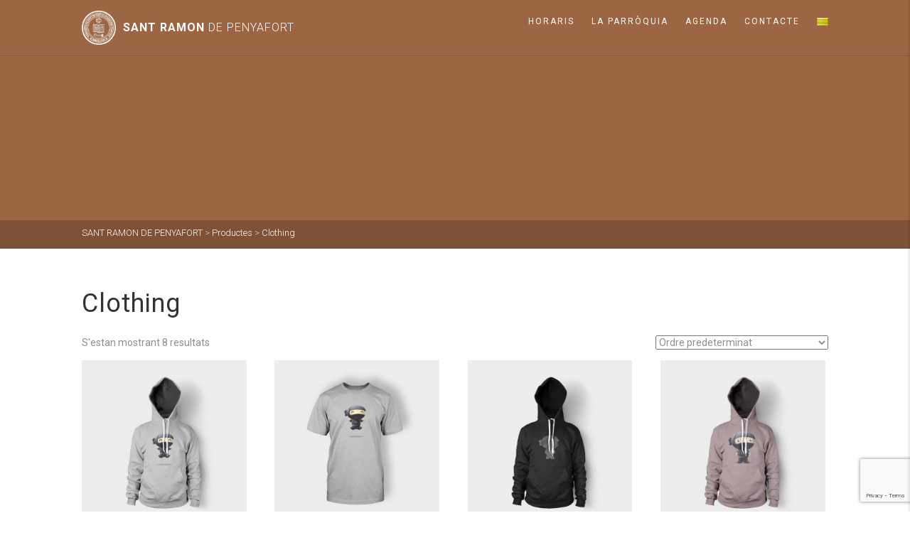

--- FILE ---
content_type: text/html; charset=UTF-8
request_url: https://www.santramondepenyafort.cat/categoria-producto/clothing/
body_size: 21570
content:
<!DOCTYPE html>
<!--// OPEN HTML //-->
<html lang="ca" class="no-js">
    <head>
                <!--// SITE META //-->
        <meta charset="UTF-8" />
        <!-- Mobile Specific Metas
        ================================================== -->
                            <meta name="viewport" content="width=device-width, user-scalable=no, initial-scale=1.0, minimum-scale=1.0, maximum-scale=1.0">
                        <meta name="format-detection" content="telephone=no">
                <!--// PINGBACK & FAVICON //-->
        <link rel="pingback" href="https://www.santramondepenyafort.cat/xmlrpc.php" />
    			<link rel="shortcut icon" href="https://www.santramondepenyafort.cat/wp-content/uploads/2024/03/logo-white-small.png" />
	        	<link rel="apple-touch-icon-precomposed" href="https://www.santramondepenyafort.cat/wp-content/uploads/2024/03/logo-white-small.png">        	<link rel="apple-touch-icon-precomposed" sizes="114x114" href="https://www.santramondepenyafort.cat/wp-content/uploads/2024/03/logo-white-small.png">        	<link rel="apple-touch-icon-precomposed" sizes="72x72" href="https://www.santramondepenyafort.cat/wp-content/uploads/2024/03/logo-white-small.png">        	<link rel="apple-touch-icon-precomposed" sizes="144x144" href="https://www.santramondepenyafort.cat/wp-content/uploads/2024/03/logo-white-small.png">        <title>Clothing &#8211; SANT RAMON DE PENYAFORT</title>
<meta name='robots' content='max-image-preview:large' />
<link rel="alternate" href="https://www.santramondepenyafort.cat/categoria-producto/clothing/" hreflang="ca" />
<link rel="alternate" href="https://www.santramondepenyafort.cat/es/categoria-producto/clothing/" hreflang="es" />
<link rel="alternate" href="https://www.santramondepenyafort.cat/en/categoria-producto/clothing/" hreflang="en" />
<script>window._wca = window._wca || [];</script>
<link rel='dns-prefetch' href='//www.santramondepenyafort.cat' />
<link rel='dns-prefetch' href='//stats.wp.com' />
<link rel='dns-prefetch' href='//secure.gravatar.com' />
<link rel='dns-prefetch' href='//maps.google.com' />
<link rel='dns-prefetch' href='//fonts.googleapis.com' />
<link rel='dns-prefetch' href='//v0.wordpress.com' />
<link rel="alternate" type="application/rss+xml" title="SANT RAMON DE PENYAFORT &raquo; Canal d&#039;informació" href="https://www.santramondepenyafort.cat/feed/" />
<link rel="alternate" type="application/rss+xml" title="SANT RAMON DE PENYAFORT &raquo; Canal dels comentaris" href="https://www.santramondepenyafort.cat/comments/feed/" />
<link rel="alternate" type="application/rss+xml" title="Canal SANT RAMON DE PENYAFORT &raquo; Clothing Categoria" href="https://www.santramondepenyafort.cat/categoria-producto/clothing/feed/" />
<script type="text/javascript">
/* <![CDATA[ */
window._wpemojiSettings = {"baseUrl":"https:\/\/s.w.org\/images\/core\/emoji\/14.0.0\/72x72\/","ext":".png","svgUrl":"https:\/\/s.w.org\/images\/core\/emoji\/14.0.0\/svg\/","svgExt":".svg","source":{"concatemoji":"https:\/\/www.santramondepenyafort.cat\/wp-includes\/js\/wp-emoji-release.min.js?ver=6.4.7"}};
/*! This file is auto-generated */
!function(i,n){var o,s,e;function c(e){try{var t={supportTests:e,timestamp:(new Date).valueOf()};sessionStorage.setItem(o,JSON.stringify(t))}catch(e){}}function p(e,t,n){e.clearRect(0,0,e.canvas.width,e.canvas.height),e.fillText(t,0,0);var t=new Uint32Array(e.getImageData(0,0,e.canvas.width,e.canvas.height).data),r=(e.clearRect(0,0,e.canvas.width,e.canvas.height),e.fillText(n,0,0),new Uint32Array(e.getImageData(0,0,e.canvas.width,e.canvas.height).data));return t.every(function(e,t){return e===r[t]})}function u(e,t,n){switch(t){case"flag":return n(e,"\ud83c\udff3\ufe0f\u200d\u26a7\ufe0f","\ud83c\udff3\ufe0f\u200b\u26a7\ufe0f")?!1:!n(e,"\ud83c\uddfa\ud83c\uddf3","\ud83c\uddfa\u200b\ud83c\uddf3")&&!n(e,"\ud83c\udff4\udb40\udc67\udb40\udc62\udb40\udc65\udb40\udc6e\udb40\udc67\udb40\udc7f","\ud83c\udff4\u200b\udb40\udc67\u200b\udb40\udc62\u200b\udb40\udc65\u200b\udb40\udc6e\u200b\udb40\udc67\u200b\udb40\udc7f");case"emoji":return!n(e,"\ud83e\udef1\ud83c\udffb\u200d\ud83e\udef2\ud83c\udfff","\ud83e\udef1\ud83c\udffb\u200b\ud83e\udef2\ud83c\udfff")}return!1}function f(e,t,n){var r="undefined"!=typeof WorkerGlobalScope&&self instanceof WorkerGlobalScope?new OffscreenCanvas(300,150):i.createElement("canvas"),a=r.getContext("2d",{willReadFrequently:!0}),o=(a.textBaseline="top",a.font="600 32px Arial",{});return e.forEach(function(e){o[e]=t(a,e,n)}),o}function t(e){var t=i.createElement("script");t.src=e,t.defer=!0,i.head.appendChild(t)}"undefined"!=typeof Promise&&(o="wpEmojiSettingsSupports",s=["flag","emoji"],n.supports={everything:!0,everythingExceptFlag:!0},e=new Promise(function(e){i.addEventListener("DOMContentLoaded",e,{once:!0})}),new Promise(function(t){var n=function(){try{var e=JSON.parse(sessionStorage.getItem(o));if("object"==typeof e&&"number"==typeof e.timestamp&&(new Date).valueOf()<e.timestamp+604800&&"object"==typeof e.supportTests)return e.supportTests}catch(e){}return null}();if(!n){if("undefined"!=typeof Worker&&"undefined"!=typeof OffscreenCanvas&&"undefined"!=typeof URL&&URL.createObjectURL&&"undefined"!=typeof Blob)try{var e="postMessage("+f.toString()+"("+[JSON.stringify(s),u.toString(),p.toString()].join(",")+"));",r=new Blob([e],{type:"text/javascript"}),a=new Worker(URL.createObjectURL(r),{name:"wpTestEmojiSupports"});return void(a.onmessage=function(e){c(n=e.data),a.terminate(),t(n)})}catch(e){}c(n=f(s,u,p))}t(n)}).then(function(e){for(var t in e)n.supports[t]=e[t],n.supports.everything=n.supports.everything&&n.supports[t],"flag"!==t&&(n.supports.everythingExceptFlag=n.supports.everythingExceptFlag&&n.supports[t]);n.supports.everythingExceptFlag=n.supports.everythingExceptFlag&&!n.supports.flag,n.DOMReady=!1,n.readyCallback=function(){n.DOMReady=!0}}).then(function(){return e}).then(function(){var e;n.supports.everything||(n.readyCallback(),(e=n.source||{}).concatemoji?t(e.concatemoji):e.wpemoji&&e.twemoji&&(t(e.twemoji),t(e.wpemoji)))}))}((window,document),window._wpemojiSettings);
/* ]]> */
</script>
<style id='wp-emoji-styles-inline-css' type='text/css'>

	img.wp-smiley, img.emoji {
		display: inline !important;
		border: none !important;
		box-shadow: none !important;
		height: 1em !important;
		width: 1em !important;
		margin: 0 0.07em !important;
		vertical-align: -0.1em !important;
		background: none !important;
		padding: 0 !important;
	}
</style>
<link rel='stylesheet' id='mediaelement-css' href='https://www.santramondepenyafort.cat/wp-includes/js/mediaelement/mediaelementplayer-legacy.min.css?ver=4.2.17' type='text/css' media='all' />
<link rel='stylesheet' id='wp-mediaelement-css' href='https://www.santramondepenyafort.cat/wp-includes/js/mediaelement/wp-mediaelement.min.css?ver=6.4.7' type='text/css' media='all' />
<style id='jetpack-sharing-buttons-style-inline-css' type='text/css'>
.jetpack-sharing-buttons__services-list{display:flex;flex-direction:row;flex-wrap:wrap;gap:0;list-style-type:none;margin:5px;padding:0}.jetpack-sharing-buttons__services-list.has-small-icon-size{font-size:12px}.jetpack-sharing-buttons__services-list.has-normal-icon-size{font-size:16px}.jetpack-sharing-buttons__services-list.has-large-icon-size{font-size:24px}.jetpack-sharing-buttons__services-list.has-huge-icon-size{font-size:36px}@media print{.jetpack-sharing-buttons__services-list{display:none!important}}.editor-styles-wrapper .wp-block-jetpack-sharing-buttons{gap:0;padding-inline-start:0}ul.jetpack-sharing-buttons__services-list.has-background{padding:1.25em 2.375em}
</style>
<link rel='stylesheet' id='redux-extendify-styles-css' href='https://www.santramondepenyafort.cat/wp-content/plugins/redux-framework/redux-core/assets/css/extendify-utilities.css?ver=4.4.15' type='text/css' media='all' />
<link rel='stylesheet' id='contact-form-7-css' href='https://www.santramondepenyafort.cat/wp-content/plugins/contact-form-7/includes/css/styles.css?ver=5.9.8' type='text/css' media='all' />
<link rel='stylesheet' id='sow-social-media-buttons-flat-ba424c32511d-css' href='https://www.santramondepenyafort.cat/wp-content/uploads/siteorigin-widgets/sow-social-media-buttons-flat-ba424c32511d.css?ver=6.4.7' type='text/css' media='all' />
<link rel='stylesheet' id='woocommerce-layout-css' href='https://www.santramondepenyafort.cat/wp-content/plugins/woocommerce/assets/css/woocommerce-layout.css?ver=9.1.5' type='text/css' media='all' />
<style id='woocommerce-layout-inline-css' type='text/css'>

	.infinite-scroll .woocommerce-pagination {
		display: none;
	}
</style>
<link rel='stylesheet' id='woocommerce-smallscreen-css' href='https://www.santramondepenyafort.cat/wp-content/plugins/woocommerce/assets/css/woocommerce-smallscreen.css?ver=9.1.5' type='text/css' media='only screen and (max-width: 768px)' />
<link rel='stylesheet' id='woocommerce-general-css' href='https://www.santramondepenyafort.cat/wp-content/plugins/woocommerce/assets/css/woocommerce.css?ver=9.1.5' type='text/css' media='all' />
<style id='woocommerce-inline-inline-css' type='text/css'>
.woocommerce form .form-row .required { visibility: visible; }
</style>
<link rel='stylesheet' id='give-styles-css' href='https://www.santramondepenyafort.cat/wp-content/plugins/give/assets/dist/css/give.css?ver=3.17.2' type='text/css' media='all' />
<link rel='stylesheet' id='give-donation-summary-style-frontend-css' href='https://www.santramondepenyafort.cat/wp-content/plugins/give/assets/dist/css/give-donation-summary.css?ver=3.17.2' type='text/css' media='all' />
<link rel='stylesheet' id='megamenu-css' href='https://www.santramondepenyafort.cat/wp-content/uploads/maxmegamenu/style_ca.css?ver=1003c3' type='text/css' media='all' />
<link rel='stylesheet' id='dashicons-css' href='https://www.santramondepenyafort.cat/wp-includes/css/dashicons.min.css?ver=6.4.7' type='text/css' media='all' />
<link rel='stylesheet' id='imic_bootstrap-css' href='https://www.santramondepenyafort.cat/wp-content/themes/AdoreChurch/assets/css/bootstrap.css?ver=1.0' type='text/css' media='all' />
<link rel='stylesheet' id='imic_bootstrap_theme-css' href='https://www.santramondepenyafort.cat/wp-content/themes/AdoreChurch/assets/css/bootstrap-theme.css?ver=1.0' type='text/css' media='all' />
<link rel='stylesheet' id='adore-parent-style-css' href='https://www.santramondepenyafort.cat/wp-content/themes/AdoreChurch/style.css?ver=6.4.7' type='text/css' media='all' />
<link rel='stylesheet' id='fontawesome-css' href='https://www.santramondepenyafort.cat/wp-content/themes/AdoreChurch/assets/css/font-awesome.min.css?ver=1.0' type='text/css' media='all' />
<link rel='stylesheet' id='fontawesome-shims-css' href='https://www.santramondepenyafort.cat/wp-content/themes/AdoreChurch/assets/css/font-awesome-v4-shims.css?ver=1.0' type='text/css' media='all' />
<link rel='stylesheet' id='imic_animations-css' href='https://www.santramondepenyafort.cat/wp-content/themes/AdoreChurch/assets/css/animations.css?ver=1.0' type='text/css' media='all' />
<link rel='stylesheet' id='imic_lineicons-css' href='https://www.santramondepenyafort.cat/wp-content/themes/AdoreChurch/assets/css/line-icons.min.css?ver=1.0' type='text/css' media='all' />
<link rel='stylesheet' id='imic_main-css' href='https://www.santramondepenyafort.cat/wp-content/themes/AdoreChurch-Child/style.css?ver=1.0' type='text/css' media='all' />
<link rel='stylesheet' id='imic-gfont1-css' href='//fonts.googleapis.com/css?family=Roboto:400,700,300' type='text/css' media='all' />
<link rel='stylesheet' id='imic_magnific-css' href='https://www.santramondepenyafort.cat/wp-content/themes/AdoreChurch/assets/vendor/magnific/magnific-popup.css?ver=1.0' type='text/css' media='all' />
<link rel='stylesheet' id='imic_mediaelement-css' href='https://www.santramondepenyafort.cat/wp-content/themes/AdoreChurch/assets/vendor/mediaelement/mediaelementplayer.css?ver=1.0' type='text/css' media='all' />
<link rel='stylesheet' id='jetpack_css-css' href='https://www.santramondepenyafort.cat/wp-content/plugins/jetpack/css/jetpack.css?ver=13.6.1' type='text/css' media='all' />
<script type="text/javascript" src="https://www.santramondepenyafort.cat/wp-includes/js/dist/vendor/wp-polyfill-inert.min.js?ver=3.1.2" id="wp-polyfill-inert-js"></script>
<script type="text/javascript" src="https://www.santramondepenyafort.cat/wp-includes/js/dist/vendor/regenerator-runtime.min.js?ver=0.14.0" id="regenerator-runtime-js"></script>
<script type="text/javascript" src="https://www.santramondepenyafort.cat/wp-includes/js/dist/vendor/wp-polyfill.min.js?ver=3.15.0" id="wp-polyfill-js"></script>
<script type="text/javascript" src="https://www.santramondepenyafort.cat/wp-includes/js/dist/hooks.min.js?ver=c6aec9a8d4e5a5d543a1" id="wp-hooks-js"></script>
<script type="text/javascript" src="https://www.santramondepenyafort.cat/wp-includes/js/dist/i18n.min.js?ver=7701b0c3857f914212ef" id="wp-i18n-js"></script>
<script type="text/javascript" id="wp-i18n-js-after">
/* <![CDATA[ */
wp.i18n.setLocaleData( { 'text direction\u0004ltr': [ 'ltr' ] } );
/* ]]> */
</script>
<script type="text/javascript" src="https://www.santramondepenyafort.cat/wp-includes/js/jquery/jquery.min.js?ver=3.7.1" id="jquery-core-js"></script>
<script type="text/javascript" src="https://www.santramondepenyafort.cat/wp-includes/js/jquery/jquery-migrate.min.js?ver=3.4.1" id="jquery-migrate-js"></script>
<script type="text/javascript" src="https://www.santramondepenyafort.cat/wp-content/plugins/woocommerce/assets/js/jquery-blockui/jquery.blockUI.min.js?ver=2.7.0-wc.9.1.5" id="jquery-blockui-js" defer="defer" data-wp-strategy="defer"></script>
<script type="text/javascript" id="wc-add-to-cart-js-extra">
/* <![CDATA[ */
var wc_add_to_cart_params = {"ajax_url":"\/wp-admin\/admin-ajax.php","wc_ajax_url":"\/?wc-ajax=%%endpoint%%","i18n_view_cart":"Visualitza la cistella","cart_url":"https:\/\/www.santramondepenyafort.cat\/carrito\/","is_cart":"","cart_redirect_after_add":"no"};
/* ]]> */
</script>
<script type="text/javascript" src="https://www.santramondepenyafort.cat/wp-content/plugins/woocommerce/assets/js/frontend/add-to-cart.min.js?ver=9.1.5" id="wc-add-to-cart-js" defer="defer" data-wp-strategy="defer"></script>
<script type="text/javascript" src="https://www.santramondepenyafort.cat/wp-content/plugins/woocommerce/assets/js/js-cookie/js.cookie.min.js?ver=2.1.4-wc.9.1.5" id="js-cookie-js" defer="defer" data-wp-strategy="defer"></script>
<script type="text/javascript" id="woocommerce-js-extra">
/* <![CDATA[ */
var woocommerce_params = {"ajax_url":"\/wp-admin\/admin-ajax.php","wc_ajax_url":"\/?wc-ajax=%%endpoint%%"};
/* ]]> */
</script>
<script type="text/javascript" src="https://www.santramondepenyafort.cat/wp-content/plugins/woocommerce/assets/js/frontend/woocommerce.min.js?ver=9.1.5" id="woocommerce-js" defer="defer" data-wp-strategy="defer"></script>
<script type="text/javascript" id="give-js-extra">
/* <![CDATA[ */
var give_global_vars = {"ajaxurl":"https:\/\/www.santramondepenyafort.cat\/wp-admin\/admin-ajax.php","checkout_nonce":"fb0b20376e","currency":"EUR","currency_sign":"\u20ac","currency_pos":"before","thousands_separator":",","decimal_separator":".","no_gateway":"Please select a payment method.","bad_minimum":"The minimum custom donation amount for this form is","bad_maximum":"The maximum custom donation amount for this form is","general_loading":"Loading...","purchase_loading":"Please Wait...","textForOverlayScreen":"<h3>Processing...<\/h3><p>This will only take a second!<\/p>","number_decimals":"2","is_test_mode":"","give_version":"3.17.2","magnific_options":{"main_class":"give-modal","close_on_bg_click":false},"form_translation":{"payment-mode":"Please select payment mode.","give_first":"Please enter your first name.","give_last":"Please enter your last name.","give_email":"Please enter a valid email address.","give_user_login":"Invalid email address or username.","give_user_pass":"Enter a password.","give_user_pass_confirm":"Enter the password confirmation.","give_agree_to_terms":"You must agree to the terms and conditions."},"confirm_email_sent_message":"Please check your email and click on the link to access your complete donation history.","ajax_vars":{"ajaxurl":"https:\/\/www.santramondepenyafort.cat\/wp-admin\/admin-ajax.php","ajaxNonce":"3cf8bc1632","loading":"Loading","select_option":"Please select an option","default_gateway":"manual","permalinks":"1","number_decimals":2},"cookie_hash":"c873f18b3ba1e905581ec7fdea3e59fd","session_nonce_cookie_name":"wp-give_session_reset_nonce_c873f18b3ba1e905581ec7fdea3e59fd","session_cookie_name":"wp-give_session_c873f18b3ba1e905581ec7fdea3e59fd","delete_session_nonce_cookie":"0"};
var giveApiSettings = {"root":"https:\/\/www.santramondepenyafort.cat\/wp-json\/give-api\/v2\/","rest_base":"give-api\/v2"};
/* ]]> */
</script>
<script type="text/javascript" src="https://www.santramondepenyafort.cat/wp-content/plugins/give/assets/dist/js/give.js?ver=551bf44de7d34e92" id="give-js"></script>
<script type="text/javascript" src="https://stats.wp.com/s-202604.js" id="woocommerce-analytics-js" defer="defer" data-wp-strategy="defer"></script>
<script type="text/javascript" src="https://www.santramondepenyafort.cat/wp-content/themes/AdoreChurch/assets/vendor/fullcalendar/lib/moment.min.js?ver=1.0" id="imic_calender_updated-js"></script>
<link rel="https://api.w.org/" href="https://www.santramondepenyafort.cat/wp-json/" /><link rel="alternate" type="application/json" href="https://www.santramondepenyafort.cat/wp-json/wp/v2/product_cat/162" /><link rel="EditURI" type="application/rsd+xml" title="RSD" href="https://www.santramondepenyafort.cat/xmlrpc.php?rsd" />
<meta name="generator" content="WordPress 6.4.7" />
<meta name="generator" content="WooCommerce 9.1.5" />
<meta name="generator" content="Redux 4.4.15" /><meta name="generator" content="Give v3.17.2" />
	<style>img#wpstats{display:none}</style>
		<style type="text/css">
.site-logo img{height:27px;}
		.site-header.sticky-header .site-logo img{height:27px;}
		.main-navigation > ul > li > a{line-height:60px;}
		.search-module-opened, .cart-module-opened{top:60px;}
		.search-module-trigger, .cart-module-trigger{line-height:60px;}
		.header-style2 .body{padding-top:60px;}
		.header-style2 .main-navigation > ul > li ul, .header-style4 .main-navigation > ul > li ul, .header-style5 .main-navigation > ul > li ul{top:67px;}
		@media only screen and (max-width: 767px) {.header-style4 .body{padding-top:60px;}}
		#menu-toggle{line-height:60px;}
		@media only screen and (max-width: 992px) {.main-navigation{top:60px;}.header-style4 .main-navigation{top:60px;}}
		@media only screen and (max-width: 767px) {.header-style5 .body{padding-top:60px;}}
		
		.site-header.sticky-header{height:80px;}
		.sticky-header .main-navigation > ul > li > a{line-height:80px;}
		.sticky-header .search-module-opened, .sticky-header .cart-module-opened{top:80px;}
		.sticky-header .search-module-trigger, .sticky-header .cart-module-trigger{line-height:80px;}
		.site-header.sticky-header{height:80px;}
		.header-style4 .body{padding-top:152px;}
		.header-style2 .sticky-header .main-navigation > ul > li ul, .header-style4 .sticky-header .main-navigation > ul > li ul, .header-style5 .sticky-header .main-navigation > ul > li ul{top:88px;}
		.sticky-header .main-navigation > ul > li > a{line-height:80px;}
		.sticky-header #menu-toggle{line-height:80px;}
		@media only screen and (max-width: 992px) {.sticky-header .main-navigation{top:80px;}}
		.sticky-header .site-logo .text-logo{margin-top:25px;}
		.header-style2 .sticky-header .main-navigation > ul > li ul, .header-style4 .sticky-header .main-navigation > ul > li ul, .header-style5 .sticky-header .main-navigation > ul > li ul{top:88px;}
		.search-module-trigger, .cart-module-trigger{color:;}
		.search-module-trigger:hover, .cart-module-trigger:hover{color:;}
		.search-module-trigger:active, .cart-module-trigger:active{color:;}
		.sticky-header .search-module-trigger, .sticky-header .cart-module-trigger{color:;}
		.sticky-header .search-module-trigger:hover, .sticky-header .cart-module-trigger:hover{color:;}
		.sticky-header .search-module-trigger:active, .sticky-header .cart-module-trigger:active{color:;}
		@media only screen and (max-width: 767px) {.header-style3 .site-header{position:relative;} .header-style3 .body{padding-top:0; }}
		.text-primary, .btn-primary .badge, .btn-link,a.list-group-item.active > .badge,.nav-pills > .active > a > .badge, p.drop-caps:first-letter, .accent-color, .posts-listing .post-time, h3.title .title-border i, .upcoming-events .event-cats a:hover, .nav-np .next:hover, .nav-np .prev:hover, .basic-link, .pagination > li > a:hover,.pagination > li > span:hover,.pagination > li > a:focus,.pagination > li > span:focus, .staff-item .meta-data, .flexslider .flex-prev:hover, .flexslider .flex-next:hover, .event-list-item:hover .action-buttons > li > a:hover, .accordion-heading:hover .accordion-toggle, .accordion-heading:hover .accordion-toggle.inactive, .accordion-heading:hover .accordion-toggle i, .smaller-cont .lined-info h4 a, .quick-info h4, .sort-source li.active a, .event-ticket h4, .event-ticket .ticket-ico, .tag-cloud a:hover, .main-navigation > ul > li > ul > li a:hover, .events-listing-content .event-title, .twitter-widget .date, .woocommerce div.product span.price, .woocommerce div.product p.price, .woocommerce #content div.product span.price, .woocommerce #content div.product p.price, .woocommerce-page div.product span.price, .woocommerce-page div.product p.price, .woocommerce-page #content div.product span.price, .woocommerce-page #content div.product p.price, .woocommerce ul.products li.product .price, .woocommerce-page ul.products li.product .price, .pricing-column h3, .pricing-column .features a:hover, a:hover, .social-share-bar .share-buttons-tc.social-icons-colored a:hover{
	color:#9C6644;
}
.basic-link:hover{
	opacity:.9
}
p.drop-caps.secondary:first-letter, .accent-bg, .fa.accent-color, .btn-primary,.btn-primary.disabled,.btn-primary[disabled],fieldset[disabled] .btn-primary,.btn-primary.disabled:hover,.btn-primary[disabled]:hover,fieldset[disabled] .btn-primary:hover,.btn-primary.disabled:focus,.btn-primary[disabled]:focus,fieldset[disabled] .btn-primary:focus,.btn-primary.disabled:active,.btn-primary[disabled]:active,fieldset[disabled] .btn-primary:active,.btn-primary.disabled.active,.btn-primary[disabled].active,fieldset[disabled] .btn-primary.active,.dropdown-menu > .active > a,.dropdown-menu > .active > a:hover,.dropdown-menu > .active > a:focus,.nav-pills > li.active > a,.nav-pills > li.active > a:hover,.nav-pills > li.active > a:focus,.pagination > .active > a,.pagination > .active > span,.pagination > .active > a:hover,.pagination > .active > span:hover,.pagination > .active > a:focus,.pagination > .active > span:focus,.label-primary,.progress-bar-primary,a.list-group-item.active,a.list-group-item.active:hover,a.list-group-item.active:focus, .accordion-heading .accordion-toggle.active, .accordion-heading:hover .accordion-toggle.active,.panel-primary > .panel-heading, .carousel-indicators .active, .flex-control-nav a:hover, .flex-control-nav a.flex-active, .flexslider .flex-control-nav a.background--dark.flex-active, .media-box .media-box-wrapper, .notice-bar, .featured-block figure, .media-box .zoom .icon, .media-box .expand .icon, .latest-sermon-content, .page-header, .icon-box.icon-box-style1:hover .ico, .event-page-cal, .fc-event, .sermon-media-left.sermon-links, .nav-tabs li a:active, .nav-tabs li.active a, .nav-tabs > li.active > a:hover, .nav-tabs > li.active > a:focus, .page-header-overlay, #bbpress-forums div.bbp-topic-tags a:hover, .bbp-search-form input[type="submit"]:hover, .bbp-topic-pagination .current, .pricing-column.highlight h3{
  background-color: #9C6644;
}
.btn-primary:hover,.btn-primary:focus,.btn-primary:active,.btn-primary.active,.open .dropdown-toggle.btn-primary, .top-menu li a:hover, .woocommerce a.button.alt:hover, .woocommerce button.button.alt:hover, .woocommerce input.button.alt:hover, .woocommerce #respond input#submit.alt:hover, .woocommerce #content input.button.alt:hover, .woocommerce-page a.button.alt:hover, .woocommerce-page button.button.alt:hover, .woocommerce-page input.button.alt:hover, .woocommerce-page #respond input#submit.alt:hover, .woocommerce-page #content input.button.alt:hover, .woocommerce a.button.alt:active, .woocommerce button.button.alt:active, .woocommerce input.button.alt:active, .woocommerce #respond input#submit.alt:active, .woocommerce #content input.button.alt:active, .woocommerce-page a.button.alt:active, .woocommerce-page button.button.alt:active, .woocommerce-page input.button.alt:active, .woocommerce-page #respond input#submit.alt:active, .woocommerce-page #content input.button.alt:active, .wpcf7-form .wpcf7-submit{
  background: #9C6644;
  opacity:.9
}
p.demo_store, .woocommerce a.button.alt, .woocommerce button.button.alt, .woocommerce input.button.alt, .woocommerce #respond input#submit.alt, .woocommerce #content input.button.alt, .woocommerce-page a.button.alt, .woocommerce-page button.button.alt, .woocommerce-page input.button.alt, .woocommerce-page #respond input#submit.alt, .woocommerce-page #content input.button.alt, .woocommerce span.onsale, .woocommerce-page span.onsale, .wpcf7-form .wpcf7-submit, .woocommerce .widget_price_filter .ui-slider .ui-slider-handle, .woocommerce-page .widget_price_filter .ui-slider .ui-slider-handle, .woocommerce .widget_layered_nav ul li.chosen a, .woocommerce-page .widget_layered_nav ul li.chosen a, .ticket-cost{
	background: #9C6644;
}
.nav .open > a,.nav .open > a:hover,.nav .open > a:focus,.pagination > .active > a,.pagination > .active > span,.pagination > .active > a:hover,.pagination > .active > span:hover,.pagination > .active > a:focus,.pagination > .active > span:focus,a.thumbnail:hover,a.thumbnail:focus,a.thumbnail.active,a.list-group-item.active,a.list-group-item.active:hover,a.list-group-item.active:focus,.panel-primary,.panel-primary > .panel-heading, .flexslider .flex-prev:hover, .flexslider .flex-next:hover, .btn-primary.btn-transparent, .counter .timer-col #days, .event-list-item:hover .event-list-item-date .event-date, .icon-box.icon-box-style1 .ico, .event-prog .timeline-stone, .event-ticket-left .ticket-handle, .bbp-topic-pagination .current, .social-share-bar .share-buttons-tc.social-icons-colored a:hover{
	border-color:#9C6644;
}
.panel-primary > .panel-heading + .panel-collapse .panel-body, #featured-events ul.slides, .woocommerce .woocommerce-info, .woocommerce-page .woocommerce-info, .woocommerce .woocommerce-message, .woocommerce-page .woocommerce-message{
	border-top-color:#9C6644;
}
.panel-primary > .panel-footer + .panel-collapse .panel-body, .nav-tabs li a:active, .nav-tabs li.active a, .nav-tabs > li.active > a:hover, .nav-tabs > li.active > a:focus, .title .title-border{
	border-bottom-color:#9C6644;
}

/* Theme Options Styling */@media (min-width:1200px){.container{width:1080pxpx;}}
		body.boxed .body{max-width:1120px}
		@media (min-width: 1200px) {body.boxed .body .site-header, body.boxed .body .topbar{width:1120px;}}
		.header-style5 .site-header, .lead-content-wrapper{width:1150px; margin-left: -575px;}.page-header, .hero-slider.flexslider, .hero-slider.flexslider ul.slides li{height:250px} .single-event .addtocalendar .atcb-link{font-size: 0}.single-event .addtocalendar .atcb-link:before{content: "Afegir al Calendari"; font-size: 14px; line-height:2}.sticky-header .sticky-logo{display:block;}
				  .sticky-header .nsticky-logo{display:none;}
				  .nsticky-logo{display:block;}
				  .sticky-logo{display:none;}
/*========== User Custom CSS Styles ==========*/
.home .content{padding:0;}
.home .main{margin-top:0;}

.pll-parent-menu-item img {
    max-width: none;
}
.nsticky-logo,.sticky-header .sticky-logo {
    display: flex;
    flex-direction: row;
    align-items: center;
}
.nsticky-logo img,.sticky-header .sticky-logo img{
    margin-right: 10px;
    width: 48px!important;
    height: 48px!important;
}

.media-box img{
    max-width: 100%;
}

.upcoming-event-content .meta-data{
    display:none!important;
    margin-bottom:0px!important;
}

.upcoming-event-content h3{
    margin-bottom:0px!important;
}

.upcoming-event-content .timer-col{
    margin-bottom:5px;
}

.ow-button-hover{   
    margin: 0.1em 0.8em 0.1em 0!important;
}

.page-header .title-subtitle-holder-inner{
    display:none!important;
}

.site-header.sticky-header, .header-style2 .site-header.sticky-header, .header-style3 .site-header.sticky-header, .header-style4 .site-header.sticky-header, .header-style5 .site-header.sticky-header {
    background: rgba(255, 255, 255, 0.9)!important;
}

.event-details-right{
        width: 37%;
        margin-left:16px!important;
}


.col-md-3 .col-sm-4 .event-list-item{
    width: 24%;
    padding-right: 4px!important;
}</style>
	<noscript><style>.woocommerce-product-gallery{ opacity: 1 !important; }</style></noscript>
	<meta name="generator" content="Powered by Slider Revolution 6.6.13 - responsive, Mobile-Friendly Slider Plugin for WordPress with comfortable drag and drop interface." />

<!-- Jetpack Open Graph Tags -->
<meta property="og:type" content="website" />
<meta property="og:title" content="Clothing &#8211; SANT RAMON DE PENYAFORT" />
<meta property="og:url" content="https://www.santramondepenyafort.cat/categoria-producto/clothing/" />
<meta property="og:site_name" content="SANT RAMON DE PENYAFORT" />
<meta property="og:image" content="https://s0.wp.com/i/blank.jpg" />
<meta property="og:image:alt" content="" />
<meta property="og:locale" content="ca_ES" />
<meta property="og:locale:alternate" content="es_ES" />
<meta property="og:locale:alternate" content="en_GB" />

<!-- End Jetpack Open Graph Tags -->
<style id='wp-fonts-local' type='text/css'>
@font-face{font-family:Inter;font-style:normal;font-weight:300 900;font-display:fallback;src:url('https://www.santramondepenyafort.cat/wp-content/plugins/woocommerce/assets/fonts/Inter-VariableFont_slnt,wght.woff2') format('woff2');font-stretch:normal;}
@font-face{font-family:Cardo;font-style:normal;font-weight:400;font-display:fallback;src:url('https://www.santramondepenyafort.cat/wp-content/plugins/woocommerce/assets/fonts/cardo_normal_400.woff2') format('woff2');}
</style>
<script>function setREVStartSize(e){
			//window.requestAnimationFrame(function() {
				window.RSIW = window.RSIW===undefined ? window.innerWidth : window.RSIW;
				window.RSIH = window.RSIH===undefined ? window.innerHeight : window.RSIH;
				try {
					var pw = document.getElementById(e.c).parentNode.offsetWidth,
						newh;
					pw = pw===0 || isNaN(pw) || (e.l=="fullwidth" || e.layout=="fullwidth") ? window.RSIW : pw;
					e.tabw = e.tabw===undefined ? 0 : parseInt(e.tabw);
					e.thumbw = e.thumbw===undefined ? 0 : parseInt(e.thumbw);
					e.tabh = e.tabh===undefined ? 0 : parseInt(e.tabh);
					e.thumbh = e.thumbh===undefined ? 0 : parseInt(e.thumbh);
					e.tabhide = e.tabhide===undefined ? 0 : parseInt(e.tabhide);
					e.thumbhide = e.thumbhide===undefined ? 0 : parseInt(e.thumbhide);
					e.mh = e.mh===undefined || e.mh=="" || e.mh==="auto" ? 0 : parseInt(e.mh,0);
					if(e.layout==="fullscreen" || e.l==="fullscreen")
						newh = Math.max(e.mh,window.RSIH);
					else{
						e.gw = Array.isArray(e.gw) ? e.gw : [e.gw];
						for (var i in e.rl) if (e.gw[i]===undefined || e.gw[i]===0) e.gw[i] = e.gw[i-1];
						e.gh = e.el===undefined || e.el==="" || (Array.isArray(e.el) && e.el.length==0)? e.gh : e.el;
						e.gh = Array.isArray(e.gh) ? e.gh : [e.gh];
						for (var i in e.rl) if (e.gh[i]===undefined || e.gh[i]===0) e.gh[i] = e.gh[i-1];
											
						var nl = new Array(e.rl.length),
							ix = 0,
							sl;
						e.tabw = e.tabhide>=pw ? 0 : e.tabw;
						e.thumbw = e.thumbhide>=pw ? 0 : e.thumbw;
						e.tabh = e.tabhide>=pw ? 0 : e.tabh;
						e.thumbh = e.thumbhide>=pw ? 0 : e.thumbh;
						for (var i in e.rl) nl[i] = e.rl[i]<window.RSIW ? 0 : e.rl[i];
						sl = nl[0];
						for (var i in nl) if (sl>nl[i] && nl[i]>0) { sl = nl[i]; ix=i;}
						var m = pw>(e.gw[ix]+e.tabw+e.thumbw) ? 1 : (pw-(e.tabw+e.thumbw)) / (e.gw[ix]);
						newh =  (e.gh[ix] * m) + (e.tabh + e.thumbh);
					}
					var el = document.getElementById(e.c);
					if (el!==null && el) el.style.height = newh+"px";
					el = document.getElementById(e.c+"_wrapper");
					if (el!==null && el) {
						el.style.height = newh+"px";
						el.style.display = "block";
					}
				} catch(e){
					console.log("Failure at Presize of Slider:" + e)
				}
			//});
		  };</script>
<style id="imic_options-dynamic-css" title="dynamic-css" class="redux-options-output">.content{padding-top:50px;padding-bottom:50px;}.site-header.sticky-header, .header-style2 .site-header.sticky-header, .header-style3 .site-header.sticky-header, .header-style4 .site-header.sticky-header, .header-style5 .site-header.sticky-header{background:rgba(255,255,255,0.9);}.body .site-logo h1 a{color:#ffffff;}.body .site-logo .logo-icon{border-color:#ffffff;}.sticky-header .site-logo h1 a{color:#222222;}.sticky-header .site-logo .logo-icon{border-color:#222222;}.main-navigation > ul > li ul{background-color:#ffffff;}.main-navigation > ul > li ul:before{border-bottom-color:#ffffff;}.main-navigation > ul > li ul li ul:before{border-right-color:#ffffff;}.main-navigation > ul > li > ul li > a{border-bottom:1px solid #f8f7f3;}.smenu-opener{height:45px;width:75px;}.smenu-opener{font-size:16px;}.sf-menu ul li .smenu-opener{height:45px;width:75px;}.sf-menu ul li .smenu-opener{font-size:16px;}.site-footer{background-color:#F8F8F8;}.site-footer{padding-top:40px;padding-bottom:40px;}.site-footer{border-bottom:1px solid #EFEFEF;}.quick-info{background-color:#FFFFFF;}.quick-info{padding-top:25px;padding-right:0px;padding-bottom:20px;padding-left:0px;}.quick-info{border-top:1px solid #E4E4E3;border-bottom:1px solid #E4E4E3;border-left:1px solid #E4E4E3;border-right:1px solid #E4E4E3;}</style><style type="text/css">/** Mega Menu CSS: fs **/</style>
    </head>
    <!--// CLOSE HEAD //-->
<body class="archive tax-product_cat term-clothing term-162 wide header-style1  theme-AdoreChurch woocommerce woocommerce-page woocommerce-no-js mega-menu-top-menu">
<div class="body"> 
	<!-- Start Site Header -->
	<header class="site-header">
    	<div class="container for-navi">
        	<div class="site-logo">
            <h1>
                <a href="https://www.santramondepenyafort.cat" title="Sant Ramon &lt;span&gt;de Penyafort&lt;/span&gt;">
                	<div class="nsticky-logo">
					<img src="https://www.santramondepenyafort.cat/wp-content/uploads/2024/03/logo-white-small-1_regular.png" alt="Sant Ramon &lt;span&gt;de Penyafort&lt;/span&gt;" class="default-logo">
											<img src="https://www.santramondepenyafort.cat/wp-content/uploads/2024/03/logo-white-small-1.png" alt="Sant Ramon &lt;span&gt;de Penyafort&lt;/span&gt;" class="retina-logo" width="27" height="27">
					<span class="logo-text">Sant Ramon <span>de Penyafort</span></span>                     </div>
                                             <div class="sticky-logo">
                            <!-- Sticky Header Logo Image -->
                            <img src="https://www.santramondepenyafort.cat/wp-content/uploads/2024/03/logo-black-small_regular.png" alt="Sant Ramon &lt;span&gt;de Penyafort&lt;/span&gt;" class="default-logo">
                                                    <img src="https://www.santramondepenyafort.cat/wp-content/uploads/2024/03/logo-black-small.png" alt="Sant Ramon &lt;span&gt;de Penyafort&lt;/span&gt;" class="retina-logo" width="125" height="27">
                        <span class="logo-text">Sant Ramon <span>de Penyafort</span></span>                        </div>
					                </a>
            </h1>
            </div>
            
                                            <!-- Main Navigation -->
            <nav class="main-navigation" role="navigation"><ul id="menu-menu-principal-catala" class="sf-menu"><li  class="menu-item-1703 menu-item menu-item-type-post_type menu-item-object-page menu-item-has-children "><a href="https://www.santramondepenyafort.cat/horaris-de-misa/">Horaris<span class="nav-line"></span></a>
<ul class="sub-menu">
	<li  class="menu-item-1975 menu-item menu-item-type-post_type menu-item-object-page "><a href="https://www.santramondepenyafort.cat/horaris-de-misa/">Horaris de misa</a>	<li  class="menu-item-1976 menu-item menu-item-type-post_type menu-item-object-page "><a href="https://www.santramondepenyafort.cat/horari-de-confessions/">Horari de Confessions</a>	<li  class="menu-item-1759 menu-item menu-item-type-post_type menu-item-object-page "><a href="https://www.santramondepenyafort.cat/despatx-parroquial/">Despatx Parroquial</a></ul>
<li  class="menu-item-569 menu-item menu-item-type-post_type menu-item-object-page menu-item-has-children "><a href="https://www.santramondepenyafort.cat/sant-ramon-de-penyafort/">La parròquia<span class="nav-line"></span></a>
<ul class="sub-menu">
	<li  class="menu-item-814 menu-item menu-item-type-post_type menu-item-object-page "><a href="https://www.santramondepenyafort.cat/lantic-convent/">L´antic convent</a>	<li  class="menu-item-575 menu-item menu-item-type-post_type menu-item-object-page "><a href="https://www.santramondepenyafort.cat/una-esglesia-per-pregar/">Una Església per Pregar</a>	<li  class="menu-item-572 menu-item menu-item-type-post_type menu-item-object-page "><a href="https://www.santramondepenyafort.cat/el-columbari/">El columbari</a>	<li  class="menu-item-573 menu-item menu-item-type-post_type menu-item-object-page "><a href="https://www.santramondepenyafort.cat/galeria-de-imatges/">Galeria de imatges</a></ul>
<li  class="menu-item-2756 menu-item menu-item-type-custom menu-item-object-custom menu-item-has-children "><a href="#">Agenda<span class="nav-line"></span></a>
<ul class="sub-menu">
	<li  class="menu-item-2755 menu-item menu-item-type-custom menu-item-object-custom "><a href="https://www.santramondepenyafort.cat/proxims-esdeveniments/">Pròxims esdeveniments</a>	<li  class="menu-item-2303 menu-item menu-item-type-post_type menu-item-object-page "><a href="https://www.santramondepenyafort.cat/calendari/">Calendari</a></ul>
<li  class="menu-item-2540 menu-item menu-item-type-post_type menu-item-object-page "><a href="https://www.santramondepenyafort.cat/contacte/">Contacte<span class="nav-line"></span></a><li  class="menu-item-2616 pll-parent-menu-item menu-item menu-item-type-custom menu-item-object-custom menu-item-has-children "><a href="#pll_switcher"><img src="[data-uri]" alt="Català" width="16" height="11" style="width: 16px; height: 11px;" /><span class="nav-line"></span></a>
<ul class="sub-menu">
	<li  class="menu-item-2616-es lang-item lang-item-23 lang-item-es lang-item-first menu-item menu-item-type-custom menu-item-object-custom "><a href="https://www.santramondepenyafort.cat/es/categoria-producto/clothing/"><img src="[data-uri]" alt="Español" width="16" height="11" style="width: 16px; height: 11px;" /></a>	<li  class="menu-item-2616-en lang-item lang-item-27 lang-item-en menu-item menu-item-type-custom menu-item-object-custom "><a href="https://www.santramondepenyafort.cat/en/categoria-producto/clothing/"><img src="[data-uri]" alt="English" width="16" height="11" style="width: 16px; height: 11px;" /></a></ul>
</ul></nav>            <a href="#" class="visible-sm visible-xs" id="menu-toggle"><i class="fa fa-bars"></i></a>
    	</div>
	</header>
	
		<div class="page-header parallax clearfix" style="background-image:url()">
    	<div class="title-subtitle-holder">
        	<div class="title-subtitle-holder-inner">
    				<h2>Clothing</h2>
                </div>
        </div>
    </div>
    <!-- End Page Header -->
    <!-- Breadcrumbs -->
	    <div class="lgray-bg breadcrumb-cont">
    	<div class="container">
          	<ol class="breadcrumb">
            	<!-- Breadcrumb NavXT 7.3.0 -->
<span property="itemListElement" typeof="ListItem"><a property="item" typeof="WebPage" title="Vés a SANT RAMON DE PENYAFORT." href="https://www.santramondepenyafort.cat" class="home" ><span property="name">SANT RAMON DE PENYAFORT</span></a><meta property="position" content="1"></span> &gt; <span property="itemListElement" typeof="ListItem"><a property="item" typeof="WebPage" title="Vés a Productes." href="https://www.santramondepenyafort.cat/tienda/" class="archive post-product-archive" ><span property="name">Productes</span></a><meta property="position" content="2"></span> &gt; <span property="itemListElement" typeof="ListItem"><span property="name" class="archive taxonomy product_cat current-item">Clothing</span><meta property="url" content="https://www.santramondepenyafort.cat/categoria-producto/clothing/"><meta property="position" content="3"></span>          	</ol>
        </div>
    </div>
<!-- Start Body Content -->
  	<div class="main" role="main">
    	<div id="content" class="content full">
        	<div class="container">
            	<div class="row">
            		<div class="col-md-12" id="content-col">
            			
			
				<h1 class="page-title">Clothing</h1>

			
			
			
				<div class="woocommerce-notices-wrapper"></div><p class="woocommerce-result-count">
	S'estan mostrant 8 resultats</p>
<form class="woocommerce-ordering" method="get">
	<select name="orderby" class="orderby" aria-label="Comanda de la botiga">
					<option value="menu_order"  selected='selected'>Ordre predeterminat</option>
					<option value="popularity" >Ordena per popularitat</option>
					<option value="rating" >Ordena per mitjana de valoració</option>
					<option value="date" >Ordena per més recent</option>
					<option value="price" >Ordena per preu: de menor a major</option>
					<option value="price-desc" >Ordena per preu: de major a menor</option>
			</select>
	<input type="hidden" name="paged" value="1" />
	</form>

				<ul class="products columns-4">

																					<li class="product type-product post-557 status-publish first instock product_cat-clothing product_cat-t-shirts has-post-thumbnail shipping-taxable purchasable product-type-simple">
	<a href="https://www.santramondepenyafort.cat/producto/happy-ninja/" class="woocommerce-LoopProduct-link woocommerce-loop-product__link"><img width="300" height="300" src="https://www.santramondepenyafort.cat/wp-content/uploads/2013/06/img-tshirt8-300x300.jpg" class="attachment-woocommerce_thumbnail size-woocommerce_thumbnail" alt="" decoding="async" fetchpriority="high" srcset="https://www.santramondepenyafort.cat/wp-content/uploads/2013/06/img-tshirt8-300x300.jpg 300w, https://www.santramondepenyafort.cat/wp-content/uploads/2013/06/img-tshirt8-100x100.jpg 100w, https://www.santramondepenyafort.cat/wp-content/uploads/2013/06/img-tshirt8-150x150.jpg 150w, https://www.santramondepenyafort.cat/wp-content/uploads/2013/06/img-tshirt8-768x768.jpg 768w, https://www.santramondepenyafort.cat/wp-content/uploads/2013/06/img-tshirt8-958x958.jpg 958w, https://www.santramondepenyafort.cat/wp-content/uploads/2013/06/img-tshirt8-400x400.jpg 400w, https://www.santramondepenyafort.cat/wp-content/uploads/2013/06/img-tshirt8-210x210.jpg 210w, https://www.santramondepenyafort.cat/wp-content/uploads/2013/06/img-tshirt8-45x45.jpg 45w, https://www.santramondepenyafort.cat/wp-content/uploads/2013/06/img-tshirt8.jpg 1000w" sizes="(max-width: 300px) 100vw, 300px" /><h2 class="woocommerce-loop-product__title">Happy Ninja</h2><div class="star-rating" role="img" aria-label="Puntuat amb 5.00 de 5"><span style="width:100%">Puntuat amb <strong class="rating">5.00</strong> de 5</span></div>
	<span class="price"><span class="woocommerce-Price-amount amount"><bdi>18,00<span class="woocommerce-Price-currencySymbol">&euro;</span></bdi></span></span>
</a><a href="?add-to-cart=557" aria-describedby="woocommerce_loop_add_to_cart_link_describedby_557" data-quantity="1" class="button product_type_simple add_to_cart_button ajax_add_to_cart" data-product_id="557" data-product_sku="" aria-label="Afegeix a la cistella: &ldquo;Happy Ninja&rdquo;" rel="nofollow">Afegeix a la cistella</a><span id="woocommerce_loop_add_to_cart_link_describedby_557" class="screen-reader-text">
	</span>
</li>
																	<li class="product type-product post-1954 status-publish instock product_cat-clothing product_cat-hoodies has-post-thumbnail shipping-taxable purchasable product-type-simple">
	<a href="https://www.santramondepenyafort.cat/producto/happy-ninja-2/" class="woocommerce-LoopProduct-link woocommerce-loop-product__link"><img width="300" height="300" src="https://www.santramondepenyafort.cat/wp-content/uploads/2013/06/img-tshirt-300x300.jpg" class="attachment-woocommerce_thumbnail size-woocommerce_thumbnail" alt="" decoding="async" srcset="https://www.santramondepenyafort.cat/wp-content/uploads/2013/06/img-tshirt-300x300.jpg 300w, https://www.santramondepenyafort.cat/wp-content/uploads/2013/06/img-tshirt-100x100.jpg 100w, https://www.santramondepenyafort.cat/wp-content/uploads/2013/06/img-tshirt-150x150.jpg 150w, https://www.santramondepenyafort.cat/wp-content/uploads/2013/06/img-tshirt-768x768.jpg 768w, https://www.santramondepenyafort.cat/wp-content/uploads/2013/06/img-tshirt-958x958.jpg 958w, https://www.santramondepenyafort.cat/wp-content/uploads/2013/06/img-tshirt-400x400.jpg 400w, https://www.santramondepenyafort.cat/wp-content/uploads/2013/06/img-tshirt-210x210.jpg 210w, https://www.santramondepenyafort.cat/wp-content/uploads/2013/06/img-tshirt-45x45.jpg 45w, https://www.santramondepenyafort.cat/wp-content/uploads/2013/06/img-tshirt.jpg 1000w" sizes="(max-width: 300px) 100vw, 300px" /><h2 class="woocommerce-loop-product__title">Happy Ninja</h2><div class="star-rating" role="img" aria-label="Puntuat amb 3.00 de 5"><span style="width:60%">Puntuat amb <strong class="rating">3.00</strong> de 5</span></div>
	<span class="price"><span class="woocommerce-Price-amount amount"><bdi>35,00<span class="woocommerce-Price-currencySymbol">&euro;</span></bdi></span></span>
</a><a href="?add-to-cart=1954" aria-describedby="woocommerce_loop_add_to_cart_link_describedby_1954" data-quantity="1" class="button product_type_simple add_to_cart_button ajax_add_to_cart" data-product_id="1954" data-product_sku="" aria-label="Afegeix a la cistella: &ldquo;Happy Ninja&rdquo;" rel="nofollow">Afegeix a la cistella</a><span id="woocommerce_loop_add_to_cart_link_describedby_1954" class="screen-reader-text">
	</span>
</li>
																	<li class="product type-product post-555 status-publish instock product_cat-clothing product_cat-t-shirts has-post-thumbnail shipping-taxable purchasable product-type-simple">
	<a href="https://www.santramondepenyafort.cat/producto/ninja-silhouette/" class="woocommerce-LoopProduct-link woocommerce-loop-product__link"><img width="300" height="300" src="https://www.santramondepenyafort.cat/wp-content/uploads/2013/06/img-tshirt7-300x300.jpg" class="attachment-woocommerce_thumbnail size-woocommerce_thumbnail" alt="" decoding="async" srcset="https://www.santramondepenyafort.cat/wp-content/uploads/2013/06/img-tshirt7-300x300.jpg 300w, https://www.santramondepenyafort.cat/wp-content/uploads/2013/06/img-tshirt7-100x100.jpg 100w, https://www.santramondepenyafort.cat/wp-content/uploads/2013/06/img-tshirt7-150x150.jpg 150w, https://www.santramondepenyafort.cat/wp-content/uploads/2013/06/img-tshirt7-768x768.jpg 768w, https://www.santramondepenyafort.cat/wp-content/uploads/2013/06/img-tshirt7-958x958.jpg 958w, https://www.santramondepenyafort.cat/wp-content/uploads/2013/06/img-tshirt7-400x400.jpg 400w, https://www.santramondepenyafort.cat/wp-content/uploads/2013/06/img-tshirt7-210x210.jpg 210w, https://www.santramondepenyafort.cat/wp-content/uploads/2013/06/img-tshirt7-45x45.jpg 45w, https://www.santramondepenyafort.cat/wp-content/uploads/2013/06/img-tshirt7.jpg 1000w" sizes="(max-width: 300px) 100vw, 300px" /><h2 class="woocommerce-loop-product__title">Ninja Silhouette</h2><div class="star-rating" role="img" aria-label="Puntuat amb 5.00 de 5"><span style="width:100%">Puntuat amb <strong class="rating">5.00</strong> de 5</span></div>
	<span class="price"><span class="woocommerce-Price-amount amount"><bdi>20,00<span class="woocommerce-Price-currencySymbol">&euro;</span></bdi></span></span>
</a><a href="?add-to-cart=555" aria-describedby="woocommerce_loop_add_to_cart_link_describedby_555" data-quantity="1" class="button product_type_simple add_to_cart_button ajax_add_to_cart" data-product_id="555" data-product_sku="" aria-label="Afegeix a la cistella: &ldquo;Ninja Silhouette&rdquo;" rel="nofollow">Afegeix a la cistella</a><span id="woocommerce_loop_add_to_cart_link_describedby_555" class="screen-reader-text">
	</span>
</li>
																	<li class="product type-product post-1953 status-publish last instock product_cat-clothing product_cat-hoodies has-post-thumbnail shipping-taxable purchasable product-type-simple">
	<a href="https://www.santramondepenyafort.cat/producto/patient-ninja/" class="woocommerce-LoopProduct-link woocommerce-loop-product__link"><img width="300" height="300" src="https://www.santramondepenyafort.cat/wp-content/uploads/2013/06/img-tshirt2-300x300.jpg" class="attachment-woocommerce_thumbnail size-woocommerce_thumbnail" alt="" decoding="async" loading="lazy" srcset="https://www.santramondepenyafort.cat/wp-content/uploads/2013/06/img-tshirt2-300x300.jpg 300w, https://www.santramondepenyafort.cat/wp-content/uploads/2013/06/img-tshirt2-100x100.jpg 100w, https://www.santramondepenyafort.cat/wp-content/uploads/2013/06/img-tshirt2-150x150.jpg 150w, https://www.santramondepenyafort.cat/wp-content/uploads/2013/06/img-tshirt2-768x768.jpg 768w, https://www.santramondepenyafort.cat/wp-content/uploads/2013/06/img-tshirt2-958x958.jpg 958w, https://www.santramondepenyafort.cat/wp-content/uploads/2013/06/img-tshirt2-400x400.jpg 400w, https://www.santramondepenyafort.cat/wp-content/uploads/2013/06/img-tshirt2-210x210.jpg 210w, https://www.santramondepenyafort.cat/wp-content/uploads/2013/06/img-tshirt2-45x45.jpg 45w, https://www.santramondepenyafort.cat/wp-content/uploads/2013/06/img-tshirt2.jpg 1000w" sizes="(max-width: 300px) 100vw, 300px" /><h2 class="woocommerce-loop-product__title">Patient Ninja</h2><div class="star-rating" role="img" aria-label="Puntuat amb 4.67 de 5"><span style="width:93.4%">Puntuat amb <strong class="rating">4.67</strong> de 5</span></div>
	<span class="price"><span class="woocommerce-Price-amount amount"><bdi>35,00<span class="woocommerce-Price-currencySymbol">&euro;</span></bdi></span></span>
</a><a href="?add-to-cart=1953" aria-describedby="woocommerce_loop_add_to_cart_link_describedby_1953" data-quantity="1" class="button product_type_simple add_to_cart_button ajax_add_to_cart" data-product_id="1953" data-product_sku="" aria-label="Afegeix a la cistella: &ldquo;Patient Ninja&rdquo;" rel="nofollow">Afegeix a la cistella</a><span id="woocommerce_loop_add_to_cart_link_describedby_1953" class="screen-reader-text">
	</span>
</li>
																	<li class="product type-product post-1949 status-publish first instock product_cat-clothing product_cat-t-shirts has-post-thumbnail shipping-taxable purchasable product-type-simple">
	<a href="https://www.santramondepenyafort.cat/producto/ship-your-idea/" class="woocommerce-LoopProduct-link woocommerce-loop-product__link"><img width="300" height="300" src="https://www.santramondepenyafort.cat/wp-content/uploads/2013/06/img-tshirt6-300x300.jpg" class="attachment-woocommerce_thumbnail size-woocommerce_thumbnail" alt="" decoding="async" loading="lazy" srcset="https://www.santramondepenyafort.cat/wp-content/uploads/2013/06/img-tshirt6-300x300.jpg 300w, https://www.santramondepenyafort.cat/wp-content/uploads/2013/06/img-tshirt6-100x100.jpg 100w, https://www.santramondepenyafort.cat/wp-content/uploads/2013/06/img-tshirt6-150x150.jpg 150w, https://www.santramondepenyafort.cat/wp-content/uploads/2013/06/img-tshirt6-768x768.jpg 768w, https://www.santramondepenyafort.cat/wp-content/uploads/2013/06/img-tshirt6-958x958.jpg 958w, https://www.santramondepenyafort.cat/wp-content/uploads/2013/06/img-tshirt6-400x400.jpg 400w, https://www.santramondepenyafort.cat/wp-content/uploads/2013/06/img-tshirt6-210x210.jpg 210w, https://www.santramondepenyafort.cat/wp-content/uploads/2013/06/img-tshirt6-45x45.jpg 45w, https://www.santramondepenyafort.cat/wp-content/uploads/2013/06/img-tshirt6.jpg 1000w" sizes="(max-width: 300px) 100vw, 300px" /><h2 class="woocommerce-loop-product__title">Ship Your Idea</h2><div class="star-rating" role="img" aria-label="Puntuat amb 4.33 de 5"><span style="width:86.6%">Puntuat amb <strong class="rating">4.33</strong> de 5</span></div>
	<span class="price"><span class="woocommerce-Price-amount amount"><bdi>65,00<span class="woocommerce-Price-currencySymbol">&euro;</span></bdi></span></span>
</a><a href="?add-to-cart=1949" aria-describedby="woocommerce_loop_add_to_cart_link_describedby_1949" data-quantity="1" class="button product_type_simple add_to_cart_button ajax_add_to_cart" data-product_id="1949" data-product_sku="" aria-label="Afegeix a la cistella: &ldquo;Ship Your Idea&rdquo;" rel="nofollow">Afegeix a la cistella</a><span id="woocommerce_loop_add_to_cart_link_describedby_1949" class="screen-reader-text">
	</span>
</li>
																	<li class="product type-product post-1951 status-publish outofstock product_cat-clothing product_cat-hoodies has-post-thumbnail shipping-taxable purchasable product-type-simple">
	<a href="https://www.santramondepenyafort.cat/producto/ship-your-idea-2/" class="woocommerce-LoopProduct-link woocommerce-loop-product__link"><img width="300" height="300" src="https://www.santramondepenyafort.cat/wp-content/uploads/2013/06/img-tshirt5-300x300.jpg" class="attachment-woocommerce_thumbnail size-woocommerce_thumbnail" alt="" decoding="async" loading="lazy" srcset="https://www.santramondepenyafort.cat/wp-content/uploads/2013/06/img-tshirt5-300x300.jpg 300w, https://www.santramondepenyafort.cat/wp-content/uploads/2013/06/img-tshirt5-100x100.jpg 100w, https://www.santramondepenyafort.cat/wp-content/uploads/2013/06/img-tshirt5-150x150.jpg 150w, https://www.santramondepenyafort.cat/wp-content/uploads/2013/06/img-tshirt5-768x768.jpg 768w, https://www.santramondepenyafort.cat/wp-content/uploads/2013/06/img-tshirt5-958x958.jpg 958w, https://www.santramondepenyafort.cat/wp-content/uploads/2013/06/img-tshirt5-400x400.jpg 400w, https://www.santramondepenyafort.cat/wp-content/uploads/2013/06/img-tshirt5-210x210.jpg 210w, https://www.santramondepenyafort.cat/wp-content/uploads/2013/06/img-tshirt5-45x45.jpg 45w, https://www.santramondepenyafort.cat/wp-content/uploads/2013/06/img-tshirt5.jpg 1000w" sizes="(max-width: 300px) 100vw, 300px" /><h2 class="woocommerce-loop-product__title">Ship Your Idea</h2><div class="star-rating" role="img" aria-label="Puntuat amb 4.00 de 5"><span style="width:80%">Puntuat amb <strong class="rating">4.00</strong> de 5</span></div>
	<span class="price"><span class="woocommerce-Price-amount amount"><bdi>55,00<span class="woocommerce-Price-currencySymbol">&euro;</span></bdi></span></span>
</a><a href="https://www.santramondepenyafort.cat/producto/ship-your-idea-2/" aria-describedby="woocommerce_loop_add_to_cart_link_describedby_1951" data-quantity="1" class="button product_type_simple" data-product_id="1951" data-product_sku="" aria-label="Més informació sobre &ldquo;Ship Your Idea&rdquo;" rel="nofollow">Llegeix més</a><span id="woocommerce_loop_add_to_cart_link_describedby_1951" class="screen-reader-text">
	</span>
</li>
																	<li class="product type-product post-1950 status-publish instock product_cat-clothing product_cat-t-shirts has-post-thumbnail shipping-taxable purchasable product-type-simple">
	<a href="https://www.santramondepenyafort.cat/producto/woo-ninja/" class="woocommerce-LoopProduct-link woocommerce-loop-product__link"><img width="300" height="300" src="https://www.santramondepenyafort.cat/wp-content/uploads/2013/06/img-tshirt3-300x300.jpg" class="attachment-woocommerce_thumbnail size-woocommerce_thumbnail" alt="" decoding="async" loading="lazy" srcset="https://www.santramondepenyafort.cat/wp-content/uploads/2013/06/img-tshirt3-300x300.jpg 300w, https://www.santramondepenyafort.cat/wp-content/uploads/2013/06/img-tshirt3-100x100.jpg 100w, https://www.santramondepenyafort.cat/wp-content/uploads/2013/06/img-tshirt3-150x150.jpg 150w, https://www.santramondepenyafort.cat/wp-content/uploads/2013/06/img-tshirt3-768x768.jpg 768w, https://www.santramondepenyafort.cat/wp-content/uploads/2013/06/img-tshirt3-958x958.jpg 958w, https://www.santramondepenyafort.cat/wp-content/uploads/2013/06/img-tshirt3-400x400.jpg 400w, https://www.santramondepenyafort.cat/wp-content/uploads/2013/06/img-tshirt3-210x210.jpg 210w, https://www.santramondepenyafort.cat/wp-content/uploads/2013/06/img-tshirt3-45x45.jpg 45w, https://www.santramondepenyafort.cat/wp-content/uploads/2013/06/img-tshirt3.jpg 1000w" sizes="(max-width: 300px) 100vw, 300px" /><h2 class="woocommerce-loop-product__title">Woo Ninja</h2>
	<span class="price"><span class="woocommerce-Price-amount amount"><bdi>20,00<span class="woocommerce-Price-currencySymbol">&euro;</span></bdi></span></span>
</a><a href="?add-to-cart=1950" aria-describedby="woocommerce_loop_add_to_cart_link_describedby_1950" data-quantity="1" class="button product_type_simple add_to_cart_button ajax_add_to_cart" data-product_id="1950" data-product_sku="" aria-label="Afegeix a la cistella: &ldquo;Woo Ninja&rdquo;" rel="nofollow">Afegeix a la cistella</a><span id="woocommerce_loop_add_to_cart_link_describedby_1950" class="screen-reader-text">
	</span>
</li>
																	<li class="product type-product post-1952 status-publish last instock product_cat-clothing product_cat-hoodies has-post-thumbnail shipping-taxable purchasable product-type-simple">
	<a href="https://www.santramondepenyafort.cat/producto/woo-ninja-2/" class="woocommerce-LoopProduct-link woocommerce-loop-product__link"><img width="300" height="300" src="https://www.santramondepenyafort.cat/wp-content/uploads/2013/06/img-tshirt4-300x300.jpg" class="attachment-woocommerce_thumbnail size-woocommerce_thumbnail" alt="" decoding="async" loading="lazy" srcset="https://www.santramondepenyafort.cat/wp-content/uploads/2013/06/img-tshirt4-300x300.jpg 300w, https://www.santramondepenyafort.cat/wp-content/uploads/2013/06/img-tshirt4-100x100.jpg 100w, https://www.santramondepenyafort.cat/wp-content/uploads/2013/06/img-tshirt4-150x150.jpg 150w, https://www.santramondepenyafort.cat/wp-content/uploads/2013/06/img-tshirt4-768x768.jpg 768w, https://www.santramondepenyafort.cat/wp-content/uploads/2013/06/img-tshirt4-958x958.jpg 958w, https://www.santramondepenyafort.cat/wp-content/uploads/2013/06/img-tshirt4-400x400.jpg 400w, https://www.santramondepenyafort.cat/wp-content/uploads/2013/06/img-tshirt4-210x210.jpg 210w, https://www.santramondepenyafort.cat/wp-content/uploads/2013/06/img-tshirt4-45x45.jpg 45w, https://www.santramondepenyafort.cat/wp-content/uploads/2013/06/img-tshirt4.jpg 1000w" sizes="(max-width: 300px) 100vw, 300px" /><h2 class="woocommerce-loop-product__title">Woo Ninja</h2><div class="star-rating" role="img" aria-label="Puntuat amb 4.50 de 5"><span style="width:90%">Puntuat amb <strong class="rating">4.50</strong> de 5</span></div>
	<span class="price"><span class="woocommerce-Price-amount amount"><bdi>35,00<span class="woocommerce-Price-currencySymbol">&euro;</span></bdi></span></span>
</a><a href="?add-to-cart=1952" aria-describedby="woocommerce_loop_add_to_cart_link_describedby_1952" data-quantity="1" class="button product_type_simple add_to_cart_button ajax_add_to_cart" data-product_id="1952" data-product_sku="" aria-label="Afegeix a la cistella: &ldquo;Woo Ninja&rdquo;" rel="nofollow">Afegeix a la cistella</a><span id="woocommerce_loop_add_to_cart_link_describedby_1952" class="screen-reader-text">
	</span>
</li>
									
				</ul>

				
				                	</div>
                	            	</div>
           	</div>
     	</div>
 	</div>
<!-- Start site footer -->
<footer class="site-footer">
       	<div class="container">
    		<div class="site-footer-top">
                        	<div class="row">
                	<div class="col-md-4 col-sm-4 widget footer-widget widget_text"><h4 class="widgettitle">Sobre nosaltres</h4>			<div class="textwidget"><p>Descobreix la bellesa de l&#8217;església de Sant Ramon de Penyafort, situada a la emblemàtica rambla de Catalunya, al cor del districte de l&#8217;Eixample de Barcelona. Aquesta església ofereix un refugi de pau i espiritualitat enmig del bullici de la ciutat.</p>
</div>
		</div><div class="col-md-4 col-sm-4 widget footer-widget widget_sow-social-media-buttons"><div
			
			class="so-widget-sow-social-media-buttons so-widget-sow-social-media-buttons-flat-948ea254744e"
			
		>
<h4 class="widgettitle">Xarxes Socials</h4>
<div class="social-media-button-container">
	
		<a class="ow-button-hover sow-social-media-button-envelope-0 sow-social-media-button" title="SANT RAMON DE PENYAFORT on Envelope" aria-label="SANT RAMON DE PENYAFORT on Envelope" target="_blank" rel="noopener noreferrer" href="mailto:santramonbcn115@gmail.com" >
			<span>
								<span class="sow-icon-fontawesome sow-fas" data-sow-icon="&#xf0e0;"
		 
		aria-hidden="true"></span>							</span>
		</a>
	
		<a class="ow-button-hover sow-social-media-button-whatsapp-0 sow-social-media-button" title="SANT RAMON DE PENYAFORT on Whatsapp" aria-label="SANT RAMON DE PENYAFORT on Whatsapp" target="_blank" rel="noopener noreferrer" href="https://www.whatsapp.com/" >
			<span>
								<span class="sow-icon-fontawesome sow-fab" data-sow-icon="&#xf232;"
		 
		aria-hidden="true"></span>							</span>
		</a>
	
		<a class="ow-button-hover sow-social-media-button-facebook-0 sow-social-media-button" title="SANT RAMON DE PENYAFORT on Facebook" aria-label="SANT RAMON DE PENYAFORT on Facebook" target="_blank" rel="noopener noreferrer" href="https://www.facebook.com/parroquiasantramon.penyafort/" >
			<span>
								<span class="sow-icon-fontawesome sow-fab" data-sow-icon="&#xf39e;"
		 
		aria-hidden="true"></span>							</span>
		</a>
	</div>
</div></div><div class="col-md-4 col-sm-4 widget footer-widget widget_adore_core_newsletter"><h4 class="widgettitle">Butlletí </h4><p>Subscriu-te al nostre butlletí per rebre les últimes notícies de la teva parroquia.</p><form method ="post" action ="#">
                    <input type="email" name="newsletter_email" id="email-nl" placeholder="Escriu el teu correu electrònic" class="form-control">
                  <input type="submit" name="newsletter_submit" class="btn btn-primary btn-block btn-lg" value="Subscriu-te">
               </form></div>            		</div>
           	                </div>
        		<div class="site-footer-bottom">
            		<div class="row">
                                    		<div class="col-md-6 col-sm-6 copyrights-coll">
        					© 2024, Parròquia Sant Ramon de Penyafort            			</div>
                                        		<div class="col-md-6 col-sm-6 copyrights-colr">
        					<nav class="footer-nav" role="navigation">
                        		<ul id="menu-footer-menu" class=""><li id="menu-item-2459" class="menu-item menu-item-type-post_type menu-item-object-page menu-item-2459"><a href="https://www.santramondepenyafort.cat/contacte/">Contacte</a></li>
<li id="menu-item-2389" class="menu-item menu-item-type-post_type menu-item-object-page menu-item-2389"><a href="https://www.santramondepenyafort.cat/im-new-here/">New here</a></li>
<li id="menu-item-2461" class="menu-item menu-item-type-post_type menu-item-object-page menu-item-2461"><a href="https://www.santramondepenyafort.cat/im-new-here/">New here</a></li>
</ul>                        	</nav>
            			</div>
                                           	</div>
               	</div>
           	</div>
        </div>
    </footer>
    <!-- End site footer -->
     
</div>
<!-- Event Directions Popup -->
<div class="quick-info-overlay">
	<div class="quick-info-overlay-left accent-bg">
        <a href="#" class="btn-close"><i class="icon-delete"></i></a>
    	<div class="event-info">
    		<h3 class="event-title"> </h3>
      		<div class="event-address"></div>
            <a href="" class="btn btn-default btn-transparent btn-permalink">Full details</a>
            <a href="" class="btn btn-default btn-transparent btn-permalink event-directions-link" target="_blank">Get Directions</a>
        </div>
    </div>
	<div class="quick-info-overlay-right">
      	<div id="event-directions"></div>
    </div>
</div>
<!-- Event Contact Modal Window -->
<div class="modal fade" id="Econtact" tabindex="-1" data-backdrop="static" role="dialog" aria-labelledby="Econtact" aria-hidden="true">
  <div class="modal-dialog">
    <div class="modal-content">
      <div class="modal-header">
        <button type="button" class="close" data-dismiss="modal" aria-hidden="true">&times;</button>
        <h4 class="modal-title" id="myModalLabel">Contact Event Manager <span class="accent-color"></span></h4>
      </div>
      <div class="modal-body">
        <form id="contact-manager-form" class="paypal-submit-form" method="post">
            <div class="row">
                <div class="col-md-6">
                    <input id="username1" type="text" name="username1" class="form-control" placeholder="First name (Required)">
                </div>
                <div class="col-md-6">
                    <input id="lastname1" type="text" name="lastname1" class="form-control" placeholder="Last name">
                </div>
            </div>
            <div class="row">
                <div class="col-md-6">
                    <input id="email1" type="text" name="email1" class="form-control" placeholder="El teu correu electrònic (Necessari)">
                </div>
                <div class="col-md-6">
                    <input id="phone1" type="text" name="phone1" class="form-control" placeholder="Your phone">
                </div>
            </div>
            <div class="row">
                <div class="col-md-12">
                    <textarea id="notes1" name="notes1" rows="3" cols="5" class="form-control" placeholder="Additional notes"></textarea>
                </div>
            </div>
            <input id="contact-manager" type="button" name="donate" class="btn btn-primary btn-lg btn-block" value="Contact Now">
            <div class="message"></div>
        </form>
      </div>
      <div class="modal-footer">
        <p class="small short"></p>
      </div>
    </div>
  </div>
</div>
<!-- Event Register Tickets -->
<div class="ticket-booking-wrapper">
    <a href="#" class="ticket-booking-close label-danger"><i class="icon icon-delete"></i></a>
    <div class="ticket-booking">
        <div class="container">
            <div class="row">
                <div class="col-md-3">
                    <h3 id="ticket-msg">
                                        <strong>Book your</strong> 
                    <span>tickets</span>
                                        </h3>
                    <div id="multi-info-btn"><a style="display:none;" class="btn btn-sm btn-default" href="javascript:void(0);" id="edit-details"><i class="fa fa-arrow-left"></i> Update Personal Details</a>
                                        </div>
                </div>
                <div class="col-md-9">
                    <div class="event-ticket ticket-form">
                    <div class="user-details">
                <form id="user-event-info" class="register-info-event" method="post">
            <div class="row">
                <div class="col-md-6">
                    <input id="username" type="text" name="fname" class="form-control" placeholder="First name (Required)">
                </div>
                <div class="col-md-6">
                    <input id="lastname" type="text" name="lname" class="form-control" placeholder="Last name">
                    <span style="display:none;" class="ticket-col" id="form-event-date"></span>
                </div>
            </div>
            <div class="row">
                <div class="col-md-6">
                    <input id="email" type="text" name="email" class="form-control" placeholder="El teu correu electrònic (Necessari)">
                </div>
                <div class="col-md-6">
                    <input id="phone" type="text" name="phone" class="form-control" placeholder="Your phone">
                </div>
            </div>
            <input id="user-info" type="button" name="donate" class="btn btn-primary btn-lg btn-block" value="Next">
            <div class="message"></div>
        </form>
        </div>
        <!--Paid Registration-->
        <div class="ticket-details" style="display:none;">
        	<div class="table-responsive">
  				<table class="table tickets-table">
					<thead>
                        <th class="ticket-type">Ticket</th>
                        <th class="ticket-seat">Seats Available</th>
                        <th class="ticket-amount">Amount USD</th>
                        <th class="ticket-select">Select</th>
                        <th class="ticket-select">Ticket Amount USD</th>
                    	<th class="ticket-select">Total Amount USD</th>
               		</thead>
                    <tbody>
                    	<tr>
                        	<td><h4 id="dy-event-ticket-type1"></h4></td>
                            <td><p id="dy-event-ticket-seats1"></p></td>
                            <td><p id="dy-event-ticket-amount1"></p></td>
                            <td><p id="dy-event-ticket-platinum"></p></td>
                            <td><p id="dy-event-platinum-totalamount">0</p></td>
                            <td rowspan="3"><h4 class="tickets-total" id="dy-event-totalamount">0</h4></td>
                      	</tr>
                    	<tr>
                        	<td><h4 id="dy-event-ticket-type2"></h4></td>
                            <td><p id="dy-event-ticket-seats2"></p></td>
                            <td><p id="dy-event-ticket-amount2"></p></td>
                            <td><p id="dy-event-ticket-gold"></p></td>
                            <td><p id="dy-event-gold-totalamount">0</p></td>
                      	</tr>
                    	<tr>
                        	<td><h4 id="dy-event-ticket-type3"></h4></td>
                            <td><p id="dy-event-ticket-seats3"></p></td>
                            <td><p id="dy-event-ticket-amount3"></p></td>
                            <td><p id="dy-event-ticket-silver"></p></td>
                            <td><p id="dy-event-silver-totalamount">0</p></td>
                      	</tr>
                  	</tbody>
                </table>
            </div>
                	<div class="clearfix"></div>
                    <form id="event_registration_form" class="pull-right" action="https://www.paypal.com/cgi-bin/webscr" method="post">
                        <input type="hidden" name="rm" value="2">
                        <input type="hidden" name="amount" value="">
                        <input type="hidden" name="cmd" value="_xclick">
                        <input type="hidden" name="business" value="">
                        <input type="hidden" name="currency_code" value="USD">
                        <input type="hidden" name="item_name" value="">
                        <input type="hidden" name="item_number" value="">
                        <input type="hidden" name="return" value="" />
                        <input type="submit" class="btn btn-primary" value="Register" id="register-paid-event">
                        <small style="float:left; margin-right:15px; line-height:2.5em; color:#ccc;">
                                                </small>
                    </form>
            </div>
            <div class="row">
            </div>
            <div class="message"></div>
        </div>
        <!--Paid Registration Close-->
        <div class="book-ticket" style="display:none;"><div id="event_payment_status" style="display:none;">
        <span id="event_multi_status" class="event_multi_status"></span>
        <span id="adore_event_id"></span>
        <span id="adore_event_title"></span>
        <span id="adore_event_url"></span>
        <span id="adore_event_paypal"></span>
        <span id="adore_event_cdate"></span>
        </div>
                        <div class="event-ticket-left">
                        	<div class="ticket-id"></div>
                            <div class="ticket-handle"></div>
                            <div class="ticket-cuts ticket-cuts-top"></div>
                            <div class="ticket-cuts ticket-cuts-bottom"></div>
                        </div>
                        <div class="event-ticket-right">
                            <div class="event-ticket-right-inner">
                                <div class="row">
                                    <div class="col-md-9 col-sm-9">
                                        <span class="meta-data">Your ticket for</span>
                                        <h4 id="dy-event-title"> </h4>
                                    </div>
                                    <div class="col-md-3 col-sm-3">
                                        
                                    </div>
                                </div>
                                <div class="event-ticket-info">
                                    <div class="row">
                                        <div class="col">
                                            <p class="ticket-col" id="dy-event-date">21 gener, 2026</p>
                                        </div>
                                        <div class="col" id="booking-btn">
                                                                                    <a id="booking-ticket" href="#" class="btn btn-warning btn btn-block ticket-col book-event-reg">Book</a>
                                                                                    </div>
                                        <div class="col">
                                            <p id="dy-event-time">Starts  </p>
                                        </div>
                                    </div>
                                </div>
                                <div class="row">
                                    <div class="col-md-12">
                                        <div class="event-location" id="dy-event-location"></div>
                                    </div>
                                </div>
                            </div>
                        </div>
                    </div>
                    </div>
                </div>
            </div>
        </div>
   	</div>
</div>
<!-- End Boxed Body -->
<!-- LIGHTBOX INIT -->
    	<script>
			jQuery(document).ready(function() {
				jQuery('.format-gallery').magnificPopup({
  					delegate: 'a.magnific-gallery-image', // child items selector, by clicking on it popup will open
  					type: 'image',
					gallery:{enabled:true}
  				// other options
				});
				jQuery('.magnific-image').magnificPopup({ 
  					type: 'image'
					// other options
				});
				jQuery('.magnific-video').magnificPopup({ 
  					type: 'iframe'
					// other options
				});
				jQuery('.title-subtitle-holder-inner').magnificPopup({
  					delegate: 'a.magnific-video', // child items selector, by clicking on it popup will open
  					type: 'iframe',
					gallery:{enabled:true}
  				// other options
				});
			});
		</script>
	
		<script>
			window.RS_MODULES = window.RS_MODULES || {};
			window.RS_MODULES.modules = window.RS_MODULES.modules || {};
			window.RS_MODULES.waiting = window.RS_MODULES.waiting || [];
			window.RS_MODULES.defered = true;
			window.RS_MODULES.moduleWaiting = window.RS_MODULES.moduleWaiting || {};
			window.RS_MODULES.type = 'compiled';
		</script>
		<script type ="text/javascript">jQuery(document).ready(function(){

});

document.addEventListener('DOMContentLoaded', function() {
    var events = document.querySelectorAll('.fc-event'); // Replace with the actual selector for your calendar events

    events.forEach(function(event) {
        var title = event.textContent || event.innerText; // Get the event title text

        if (title.includes('català')) { // Replace 'YourKeyword' with the word you're looking for
            event.style.backgroundColor = '#FF0000'; // Replace with desired background color
        }
    });
});</script>	<script type='text/javascript'>
		(function () {
			var c = document.body.className;
			c = c.replace(/woocommerce-no-js/, 'woocommerce-js');
			document.body.className = c;
		})();
	</script>
	<link rel='stylesheet' id='wc-blocks-style-css' href='https://www.santramondepenyafort.cat/wp-content/plugins/woocommerce/assets/client/blocks/wc-blocks.css?ver=wc-9.1.5' type='text/css' media='all' />
<link rel='stylesheet' id='sow-social-media-buttons-flat-948ea254744e-css' href='https://www.santramondepenyafort.cat/wp-content/uploads/siteorigin-widgets/sow-social-media-buttons-flat-948ea254744e.css?ver=6.4.7' type='text/css' media='all' />
<link rel='stylesheet' id='siteorigin-widget-icon-font-fontawesome-css' href='https://www.santramondepenyafort.cat/wp-content/plugins/so-widgets-bundle/icons/fontawesome/style.css?ver=6.4.7' type='text/css' media='all' />
<link rel='stylesheet' id='rs-plugin-settings-css' href='https://www.santramondepenyafort.cat/wp-content/plugins/revslider/public/assets/css/rs6.css?ver=6.6.13' type='text/css' media='all' />
<style id='rs-plugin-settings-inline-css' type='text/css'>
#rs-demo-id {}
</style>
<script type="text/javascript" src="https://www.santramondepenyafort.cat/wp-content/plugins/adorechurch-core/widgets/Newsletter/newsletter.js?ver=6.4.7" id="imic_newsletter-js"></script>
<script type="text/javascript" src="https://www.santramondepenyafort.cat/wp-content/plugins/contact-form-7/includes/swv/js/index.js?ver=5.9.8" id="swv-js"></script>
<script type="text/javascript" id="contact-form-7-js-extra">
/* <![CDATA[ */
var wpcf7 = {"api":{"root":"https:\/\/www.santramondepenyafort.cat\/wp-json\/","namespace":"contact-form-7\/v1"}};
/* ]]> */
</script>
<script type="text/javascript" id="contact-form-7-js-translations">
/* <![CDATA[ */
( function( domain, translations ) {
	var localeData = translations.locale_data[ domain ] || translations.locale_data.messages;
	localeData[""].domain = domain;
	wp.i18n.setLocaleData( localeData, domain );
} )( "contact-form-7", {"translation-revision-date":"2024-10-28 16:36:34+0000","generator":"GlotPress\/4.0.1","domain":"messages","locale_data":{"messages":{"":{"domain":"messages","plural-forms":"nplurals=2; plural=n != 1;","lang":"ca"},"This contact form is placed in the wrong place.":["Aquest formulari de contacte est\u00e0 col\u00b7locat en el lloc equivocat."],"Error:":["Error:"]}},"comment":{"reference":"includes\/js\/index.js"}} );
/* ]]> */
</script>
<script type="text/javascript" src="https://www.santramondepenyafort.cat/wp-content/plugins/contact-form-7/includes/js/index.js?ver=5.9.8" id="contact-form-7-js"></script>
<script type="text/javascript" src="https://www.santramondepenyafort.cat/wp-content/plugins/revslider/public/assets/js/rbtools.min.js?ver=6.6.13" defer async id="tp-tools-js"></script>
<script type="text/javascript" src="https://www.santramondepenyafort.cat/wp-content/plugins/revslider/public/assets/js/rs6.min.js?ver=6.6.13" defer async id="revmin-js"></script>
<script type="text/javascript" src="https://www.santramondepenyafort.cat/wp-content/plugins/woocommerce/assets/js/sourcebuster/sourcebuster.min.js?ver=9.1.5" id="sourcebuster-js-js"></script>
<script type="text/javascript" id="wc-order-attribution-js-extra">
/* <![CDATA[ */
var wc_order_attribution = {"params":{"lifetime":1.0e-5,"session":30,"base64":false,"ajaxurl":"https:\/\/www.santramondepenyafort.cat\/wp-admin\/admin-ajax.php","prefix":"wc_order_attribution_","allowTracking":true},"fields":{"source_type":"current.typ","referrer":"current_add.rf","utm_campaign":"current.cmp","utm_source":"current.src","utm_medium":"current.mdm","utm_content":"current.cnt","utm_id":"current.id","utm_term":"current.trm","utm_source_platform":"current.plt","utm_creative_format":"current.fmt","utm_marketing_tactic":"current.tct","session_entry":"current_add.ep","session_start_time":"current_add.fd","session_pages":"session.pgs","session_count":"udata.vst","user_agent":"udata.uag"}};
/* ]]> */
</script>
<script type="text/javascript" src="https://www.santramondepenyafort.cat/wp-content/plugins/woocommerce/assets/js/frontend/order-attribution.min.js?ver=9.1.5" id="wc-order-attribution-js"></script>
<script type="text/javascript" id="give-donation-summary-script-frontend-js-extra">
/* <![CDATA[ */
var GiveDonationSummaryData = {"currencyPrecisionLookup":{"USD":2,"EUR":2,"GBP":2,"AUD":2,"BRL":2,"CAD":2,"CZK":2,"DKK":2,"HKD":2,"HUF":2,"ILS":2,"JPY":0,"MYR":2,"MXN":2,"MAD":2,"NZD":2,"NOK":2,"PHP":2,"PLN":2,"SGD":2,"KRW":0,"ZAR":2,"SEK":2,"CHF":2,"TWD":2,"THB":2,"INR":2,"TRY":2,"IRR":2,"RUB":2,"AED":2,"AMD":2,"ANG":2,"ARS":2,"AWG":2,"BAM":2,"BDT":2,"BHD":3,"BMD":2,"BND":2,"BOB":2,"BSD":2,"BWP":2,"BZD":2,"CLP":0,"CNY":2,"COP":2,"CRC":2,"CUC":2,"CUP":2,"DOP":2,"EGP":2,"GIP":2,"GTQ":2,"HNL":2,"HRK":2,"IDR":2,"ISK":0,"JMD":2,"JOD":2,"KES":2,"KWD":2,"KYD":2,"MKD":2,"NPR":2,"OMR":3,"PEN":2,"PKR":2,"RON":2,"SAR":2,"SZL":2,"TOP":2,"TZS":2,"UAH":2,"UYU":2,"VEF":2,"XCD":2,"AFN":2,"ALL":2,"AOA":2,"AZN":2,"BBD":2,"BGN":2,"BIF":0,"XBT":8,"BTN":1,"BYR":2,"BYN":2,"CDF":2,"CVE":2,"DJF":0,"DZD":2,"ERN":2,"ETB":2,"FJD":2,"FKP":2,"GEL":2,"GGP":2,"GHS":2,"GMD":2,"GNF":0,"GYD":2,"HTG":2,"IMP":2,"IQD":2,"IRT":2,"JEP":2,"KGS":2,"KHR":0,"KMF":2,"KPW":0,"KZT":2,"LAK":0,"LBP":2,"LKR":0,"LRD":2,"LSL":2,"LYD":3,"MDL":2,"MGA":0,"MMK":2,"MNT":2,"MOP":2,"MRO":2,"MUR":2,"MVR":1,"MWK":2,"MZN":0,"NAD":2,"NGN":2,"NIO":2,"PAB":2,"PGK":2,"PRB":2,"PYG":2,"QAR":2,"RSD":2,"RWF":2,"SBD":2,"SCR":2,"SDG":2,"SHP":2,"SLL":2,"SOS":2,"SRD":2,"SSP":2,"STD":2,"SYP":2,"TJS":2,"TMT":2,"TND":3,"TTD":2,"UGX":2,"UZS":2,"VND":1,"VUV":0,"WST":2,"XAF":2,"XOF":2,"XPF":2,"YER":2,"ZMW":2},"recurringLabelLookup":[]};
/* ]]> */
</script>
<script type="text/javascript" src="https://www.santramondepenyafort.cat/wp-content/plugins/give/assets/dist/js/give-donation-summary.js?ver=3.17.2" id="give-donation-summary-script-frontend-js"></script>
<script type="text/javascript" src="https://www.santramondepenyafort.cat/wp-content/themes/AdoreChurch/assets/js/modernizr.js?ver=1.0" id="imic_jquery_modernizr-js"></script>
<script type="text/javascript" src="https://www.santramondepenyafort.cat/wp-content/themes/AdoreChurch/assets/vendor/magnific/jquery.magnific-popup.min.js?ver=1.0" id="imic_jquery_magnific-js"></script>
<script type="text/javascript" src="https://www.santramondepenyafort.cat/wp-content/themes/AdoreChurch/assets/js/helper-plugins.js?ver=1.0" id="imic_jquery_helper_plugins-js"></script>
<script type="text/javascript" src="https://www.santramondepenyafort.cat/wp-content/themes/AdoreChurch/assets/js/bootstrap.js?ver=1.0" id="imic_jquery_bootstrap-js"></script>
<script type="text/javascript" src="https://www.santramondepenyafort.cat/wp-content/themes/AdoreChurch/assets/vendor/flexslider/js/jquery.flexslider.js?ver=1.0" id="imic_jquery_flexslider-js"></script>
<script type="text/javascript" id="imic_jquery_init-js-extra">
/* <![CDATA[ */
var urlajax_adore = {"facebook":"1","twitter":"1","google":"1","tumblr":"","pinterest":"","reddit":"","linkedin":"1","email":"1"};
/* ]]> */
</script>
<script type="text/javascript" src="https://www.santramondepenyafort.cat/wp-content/themes/AdoreChurch/assets/js/init.js?ver=1.0" id="imic_jquery_init-js"></script>
<script type="text/javascript" src="https://www.santramondepenyafort.cat/wp-content/themes/AdoreChurch/assets/js/header.js?ver=1.0" id="imic_header-js"></script>
<script type="text/javascript" src="https://www.santramondepenyafort.cat/wp-content/themes/AdoreChurch/assets/vendor/mediaelement/mediaelement-and-player.min.js?ver=1.0" id="imic_jquery_mediaelement_and_player-js"></script>
<script type="text/javascript" src="//maps.google.com/maps/api/js?sensor=false&amp;key=AIzaSyC23713J3g3eO_WmTOpH5AwgQRRgnjWri8&amp;ver=1.0" id="imic_google_map-js"></script>
<script type="text/javascript" id="imic_contact_event_manager-js-extra">
/* <![CDATA[ */
var ajax = {"url":"https:\/\/www.santramondepenyafort.cat\/wp-admin\/admin-ajax.php","name":"You must enter your name","emails":"Introdueix el teu correu electr\u00f2nic","forwards":"Your details are getting forwarded to the Event Manager","process":"Processing...","book":"Booked","prints":"Print","sending":"Event details has been sent to your email","single":""};
/* ]]> */
</script>
<script type="text/javascript" src="https://www.santramondepenyafort.cat/wp-content/themes/AdoreChurch/assets/js/event.js?ver=1.0" id="imic_contact_event_manager-js"></script>
<script type="text/javascript" src="https://www.google.com/recaptcha/api.js?render=6LeOlJUpAAAAAOyXlzzeWTJIBjz3Y4_yRUhHG2tU&amp;ver=3.0" id="google-recaptcha-js"></script>
<script type="text/javascript" id="wpcf7-recaptcha-js-extra">
/* <![CDATA[ */
var wpcf7_recaptcha = {"sitekey":"6LeOlJUpAAAAAOyXlzzeWTJIBjz3Y4_yRUhHG2tU","actions":{"homepage":"homepage","contactform":"contactform"}};
/* ]]> */
</script>
<script type="text/javascript" src="https://www.santramondepenyafort.cat/wp-content/plugins/contact-form-7/modules/recaptcha/index.js?ver=5.9.8" id="wpcf7-recaptcha-js"></script>
<script type="text/javascript" src="https://stats.wp.com/e-202604.js" id="jetpack-stats-js" data-wp-strategy="defer"></script>
<script type="text/javascript" id="jetpack-stats-js-after">
/* <![CDATA[ */
_stq = window._stq || [];
_stq.push([ "view", JSON.parse("{\"v\":\"ext\",\"blog\":\"160165238\",\"post\":\"0\",\"tz\":\"0\",\"srv\":\"www.santramondepenyafort.cat\",\"j\":\"1:13.6.1\"}") ]);
_stq.push([ "clickTrackerInit", "160165238", "0" ]);
/* ]]> */
</script>
<script type="text/javascript" src="https://www.santramondepenyafort.cat/wp-includes/js/hoverIntent.min.js?ver=1.10.2" id="hoverIntent-js"></script>
<script type="text/javascript" id="megamenu-js-extra">
/* <![CDATA[ */
var megamenu = {"timeout":"300","interval":"100"};
/* ]]> */
</script>
<script type="text/javascript" src="https://www.santramondepenyafort.cat/wp-content/plugins/megamenu/js/maxmegamenu.js?ver=3.3.1" id="megamenu-js"></script>
 </body>
</html>

--- FILE ---
content_type: text/html; charset=utf-8
request_url: https://www.google.com/recaptcha/api2/anchor?ar=1&k=6LeOlJUpAAAAAOyXlzzeWTJIBjz3Y4_yRUhHG2tU&co=aHR0cHM6Ly93d3cuc2FudHJhbW9uZGVwZW55YWZvcnQuY2F0OjQ0Mw..&hl=en&v=PoyoqOPhxBO7pBk68S4YbpHZ&size=invisible&anchor-ms=20000&execute-ms=30000&cb=dl90zrpbndjo
body_size: 48787
content:
<!DOCTYPE HTML><html dir="ltr" lang="en"><head><meta http-equiv="Content-Type" content="text/html; charset=UTF-8">
<meta http-equiv="X-UA-Compatible" content="IE=edge">
<title>reCAPTCHA</title>
<style type="text/css">
/* cyrillic-ext */
@font-face {
  font-family: 'Roboto';
  font-style: normal;
  font-weight: 400;
  font-stretch: 100%;
  src: url(//fonts.gstatic.com/s/roboto/v48/KFO7CnqEu92Fr1ME7kSn66aGLdTylUAMa3GUBHMdazTgWw.woff2) format('woff2');
  unicode-range: U+0460-052F, U+1C80-1C8A, U+20B4, U+2DE0-2DFF, U+A640-A69F, U+FE2E-FE2F;
}
/* cyrillic */
@font-face {
  font-family: 'Roboto';
  font-style: normal;
  font-weight: 400;
  font-stretch: 100%;
  src: url(//fonts.gstatic.com/s/roboto/v48/KFO7CnqEu92Fr1ME7kSn66aGLdTylUAMa3iUBHMdazTgWw.woff2) format('woff2');
  unicode-range: U+0301, U+0400-045F, U+0490-0491, U+04B0-04B1, U+2116;
}
/* greek-ext */
@font-face {
  font-family: 'Roboto';
  font-style: normal;
  font-weight: 400;
  font-stretch: 100%;
  src: url(//fonts.gstatic.com/s/roboto/v48/KFO7CnqEu92Fr1ME7kSn66aGLdTylUAMa3CUBHMdazTgWw.woff2) format('woff2');
  unicode-range: U+1F00-1FFF;
}
/* greek */
@font-face {
  font-family: 'Roboto';
  font-style: normal;
  font-weight: 400;
  font-stretch: 100%;
  src: url(//fonts.gstatic.com/s/roboto/v48/KFO7CnqEu92Fr1ME7kSn66aGLdTylUAMa3-UBHMdazTgWw.woff2) format('woff2');
  unicode-range: U+0370-0377, U+037A-037F, U+0384-038A, U+038C, U+038E-03A1, U+03A3-03FF;
}
/* math */
@font-face {
  font-family: 'Roboto';
  font-style: normal;
  font-weight: 400;
  font-stretch: 100%;
  src: url(//fonts.gstatic.com/s/roboto/v48/KFO7CnqEu92Fr1ME7kSn66aGLdTylUAMawCUBHMdazTgWw.woff2) format('woff2');
  unicode-range: U+0302-0303, U+0305, U+0307-0308, U+0310, U+0312, U+0315, U+031A, U+0326-0327, U+032C, U+032F-0330, U+0332-0333, U+0338, U+033A, U+0346, U+034D, U+0391-03A1, U+03A3-03A9, U+03B1-03C9, U+03D1, U+03D5-03D6, U+03F0-03F1, U+03F4-03F5, U+2016-2017, U+2034-2038, U+203C, U+2040, U+2043, U+2047, U+2050, U+2057, U+205F, U+2070-2071, U+2074-208E, U+2090-209C, U+20D0-20DC, U+20E1, U+20E5-20EF, U+2100-2112, U+2114-2115, U+2117-2121, U+2123-214F, U+2190, U+2192, U+2194-21AE, U+21B0-21E5, U+21F1-21F2, U+21F4-2211, U+2213-2214, U+2216-22FF, U+2308-230B, U+2310, U+2319, U+231C-2321, U+2336-237A, U+237C, U+2395, U+239B-23B7, U+23D0, U+23DC-23E1, U+2474-2475, U+25AF, U+25B3, U+25B7, U+25BD, U+25C1, U+25CA, U+25CC, U+25FB, U+266D-266F, U+27C0-27FF, U+2900-2AFF, U+2B0E-2B11, U+2B30-2B4C, U+2BFE, U+3030, U+FF5B, U+FF5D, U+1D400-1D7FF, U+1EE00-1EEFF;
}
/* symbols */
@font-face {
  font-family: 'Roboto';
  font-style: normal;
  font-weight: 400;
  font-stretch: 100%;
  src: url(//fonts.gstatic.com/s/roboto/v48/KFO7CnqEu92Fr1ME7kSn66aGLdTylUAMaxKUBHMdazTgWw.woff2) format('woff2');
  unicode-range: U+0001-000C, U+000E-001F, U+007F-009F, U+20DD-20E0, U+20E2-20E4, U+2150-218F, U+2190, U+2192, U+2194-2199, U+21AF, U+21E6-21F0, U+21F3, U+2218-2219, U+2299, U+22C4-22C6, U+2300-243F, U+2440-244A, U+2460-24FF, U+25A0-27BF, U+2800-28FF, U+2921-2922, U+2981, U+29BF, U+29EB, U+2B00-2BFF, U+4DC0-4DFF, U+FFF9-FFFB, U+10140-1018E, U+10190-1019C, U+101A0, U+101D0-101FD, U+102E0-102FB, U+10E60-10E7E, U+1D2C0-1D2D3, U+1D2E0-1D37F, U+1F000-1F0FF, U+1F100-1F1AD, U+1F1E6-1F1FF, U+1F30D-1F30F, U+1F315, U+1F31C, U+1F31E, U+1F320-1F32C, U+1F336, U+1F378, U+1F37D, U+1F382, U+1F393-1F39F, U+1F3A7-1F3A8, U+1F3AC-1F3AF, U+1F3C2, U+1F3C4-1F3C6, U+1F3CA-1F3CE, U+1F3D4-1F3E0, U+1F3ED, U+1F3F1-1F3F3, U+1F3F5-1F3F7, U+1F408, U+1F415, U+1F41F, U+1F426, U+1F43F, U+1F441-1F442, U+1F444, U+1F446-1F449, U+1F44C-1F44E, U+1F453, U+1F46A, U+1F47D, U+1F4A3, U+1F4B0, U+1F4B3, U+1F4B9, U+1F4BB, U+1F4BF, U+1F4C8-1F4CB, U+1F4D6, U+1F4DA, U+1F4DF, U+1F4E3-1F4E6, U+1F4EA-1F4ED, U+1F4F7, U+1F4F9-1F4FB, U+1F4FD-1F4FE, U+1F503, U+1F507-1F50B, U+1F50D, U+1F512-1F513, U+1F53E-1F54A, U+1F54F-1F5FA, U+1F610, U+1F650-1F67F, U+1F687, U+1F68D, U+1F691, U+1F694, U+1F698, U+1F6AD, U+1F6B2, U+1F6B9-1F6BA, U+1F6BC, U+1F6C6-1F6CF, U+1F6D3-1F6D7, U+1F6E0-1F6EA, U+1F6F0-1F6F3, U+1F6F7-1F6FC, U+1F700-1F7FF, U+1F800-1F80B, U+1F810-1F847, U+1F850-1F859, U+1F860-1F887, U+1F890-1F8AD, U+1F8B0-1F8BB, U+1F8C0-1F8C1, U+1F900-1F90B, U+1F93B, U+1F946, U+1F984, U+1F996, U+1F9E9, U+1FA00-1FA6F, U+1FA70-1FA7C, U+1FA80-1FA89, U+1FA8F-1FAC6, U+1FACE-1FADC, U+1FADF-1FAE9, U+1FAF0-1FAF8, U+1FB00-1FBFF;
}
/* vietnamese */
@font-face {
  font-family: 'Roboto';
  font-style: normal;
  font-weight: 400;
  font-stretch: 100%;
  src: url(//fonts.gstatic.com/s/roboto/v48/KFO7CnqEu92Fr1ME7kSn66aGLdTylUAMa3OUBHMdazTgWw.woff2) format('woff2');
  unicode-range: U+0102-0103, U+0110-0111, U+0128-0129, U+0168-0169, U+01A0-01A1, U+01AF-01B0, U+0300-0301, U+0303-0304, U+0308-0309, U+0323, U+0329, U+1EA0-1EF9, U+20AB;
}
/* latin-ext */
@font-face {
  font-family: 'Roboto';
  font-style: normal;
  font-weight: 400;
  font-stretch: 100%;
  src: url(//fonts.gstatic.com/s/roboto/v48/KFO7CnqEu92Fr1ME7kSn66aGLdTylUAMa3KUBHMdazTgWw.woff2) format('woff2');
  unicode-range: U+0100-02BA, U+02BD-02C5, U+02C7-02CC, U+02CE-02D7, U+02DD-02FF, U+0304, U+0308, U+0329, U+1D00-1DBF, U+1E00-1E9F, U+1EF2-1EFF, U+2020, U+20A0-20AB, U+20AD-20C0, U+2113, U+2C60-2C7F, U+A720-A7FF;
}
/* latin */
@font-face {
  font-family: 'Roboto';
  font-style: normal;
  font-weight: 400;
  font-stretch: 100%;
  src: url(//fonts.gstatic.com/s/roboto/v48/KFO7CnqEu92Fr1ME7kSn66aGLdTylUAMa3yUBHMdazQ.woff2) format('woff2');
  unicode-range: U+0000-00FF, U+0131, U+0152-0153, U+02BB-02BC, U+02C6, U+02DA, U+02DC, U+0304, U+0308, U+0329, U+2000-206F, U+20AC, U+2122, U+2191, U+2193, U+2212, U+2215, U+FEFF, U+FFFD;
}
/* cyrillic-ext */
@font-face {
  font-family: 'Roboto';
  font-style: normal;
  font-weight: 500;
  font-stretch: 100%;
  src: url(//fonts.gstatic.com/s/roboto/v48/KFO7CnqEu92Fr1ME7kSn66aGLdTylUAMa3GUBHMdazTgWw.woff2) format('woff2');
  unicode-range: U+0460-052F, U+1C80-1C8A, U+20B4, U+2DE0-2DFF, U+A640-A69F, U+FE2E-FE2F;
}
/* cyrillic */
@font-face {
  font-family: 'Roboto';
  font-style: normal;
  font-weight: 500;
  font-stretch: 100%;
  src: url(//fonts.gstatic.com/s/roboto/v48/KFO7CnqEu92Fr1ME7kSn66aGLdTylUAMa3iUBHMdazTgWw.woff2) format('woff2');
  unicode-range: U+0301, U+0400-045F, U+0490-0491, U+04B0-04B1, U+2116;
}
/* greek-ext */
@font-face {
  font-family: 'Roboto';
  font-style: normal;
  font-weight: 500;
  font-stretch: 100%;
  src: url(//fonts.gstatic.com/s/roboto/v48/KFO7CnqEu92Fr1ME7kSn66aGLdTylUAMa3CUBHMdazTgWw.woff2) format('woff2');
  unicode-range: U+1F00-1FFF;
}
/* greek */
@font-face {
  font-family: 'Roboto';
  font-style: normal;
  font-weight: 500;
  font-stretch: 100%;
  src: url(//fonts.gstatic.com/s/roboto/v48/KFO7CnqEu92Fr1ME7kSn66aGLdTylUAMa3-UBHMdazTgWw.woff2) format('woff2');
  unicode-range: U+0370-0377, U+037A-037F, U+0384-038A, U+038C, U+038E-03A1, U+03A3-03FF;
}
/* math */
@font-face {
  font-family: 'Roboto';
  font-style: normal;
  font-weight: 500;
  font-stretch: 100%;
  src: url(//fonts.gstatic.com/s/roboto/v48/KFO7CnqEu92Fr1ME7kSn66aGLdTylUAMawCUBHMdazTgWw.woff2) format('woff2');
  unicode-range: U+0302-0303, U+0305, U+0307-0308, U+0310, U+0312, U+0315, U+031A, U+0326-0327, U+032C, U+032F-0330, U+0332-0333, U+0338, U+033A, U+0346, U+034D, U+0391-03A1, U+03A3-03A9, U+03B1-03C9, U+03D1, U+03D5-03D6, U+03F0-03F1, U+03F4-03F5, U+2016-2017, U+2034-2038, U+203C, U+2040, U+2043, U+2047, U+2050, U+2057, U+205F, U+2070-2071, U+2074-208E, U+2090-209C, U+20D0-20DC, U+20E1, U+20E5-20EF, U+2100-2112, U+2114-2115, U+2117-2121, U+2123-214F, U+2190, U+2192, U+2194-21AE, U+21B0-21E5, U+21F1-21F2, U+21F4-2211, U+2213-2214, U+2216-22FF, U+2308-230B, U+2310, U+2319, U+231C-2321, U+2336-237A, U+237C, U+2395, U+239B-23B7, U+23D0, U+23DC-23E1, U+2474-2475, U+25AF, U+25B3, U+25B7, U+25BD, U+25C1, U+25CA, U+25CC, U+25FB, U+266D-266F, U+27C0-27FF, U+2900-2AFF, U+2B0E-2B11, U+2B30-2B4C, U+2BFE, U+3030, U+FF5B, U+FF5D, U+1D400-1D7FF, U+1EE00-1EEFF;
}
/* symbols */
@font-face {
  font-family: 'Roboto';
  font-style: normal;
  font-weight: 500;
  font-stretch: 100%;
  src: url(//fonts.gstatic.com/s/roboto/v48/KFO7CnqEu92Fr1ME7kSn66aGLdTylUAMaxKUBHMdazTgWw.woff2) format('woff2');
  unicode-range: U+0001-000C, U+000E-001F, U+007F-009F, U+20DD-20E0, U+20E2-20E4, U+2150-218F, U+2190, U+2192, U+2194-2199, U+21AF, U+21E6-21F0, U+21F3, U+2218-2219, U+2299, U+22C4-22C6, U+2300-243F, U+2440-244A, U+2460-24FF, U+25A0-27BF, U+2800-28FF, U+2921-2922, U+2981, U+29BF, U+29EB, U+2B00-2BFF, U+4DC0-4DFF, U+FFF9-FFFB, U+10140-1018E, U+10190-1019C, U+101A0, U+101D0-101FD, U+102E0-102FB, U+10E60-10E7E, U+1D2C0-1D2D3, U+1D2E0-1D37F, U+1F000-1F0FF, U+1F100-1F1AD, U+1F1E6-1F1FF, U+1F30D-1F30F, U+1F315, U+1F31C, U+1F31E, U+1F320-1F32C, U+1F336, U+1F378, U+1F37D, U+1F382, U+1F393-1F39F, U+1F3A7-1F3A8, U+1F3AC-1F3AF, U+1F3C2, U+1F3C4-1F3C6, U+1F3CA-1F3CE, U+1F3D4-1F3E0, U+1F3ED, U+1F3F1-1F3F3, U+1F3F5-1F3F7, U+1F408, U+1F415, U+1F41F, U+1F426, U+1F43F, U+1F441-1F442, U+1F444, U+1F446-1F449, U+1F44C-1F44E, U+1F453, U+1F46A, U+1F47D, U+1F4A3, U+1F4B0, U+1F4B3, U+1F4B9, U+1F4BB, U+1F4BF, U+1F4C8-1F4CB, U+1F4D6, U+1F4DA, U+1F4DF, U+1F4E3-1F4E6, U+1F4EA-1F4ED, U+1F4F7, U+1F4F9-1F4FB, U+1F4FD-1F4FE, U+1F503, U+1F507-1F50B, U+1F50D, U+1F512-1F513, U+1F53E-1F54A, U+1F54F-1F5FA, U+1F610, U+1F650-1F67F, U+1F687, U+1F68D, U+1F691, U+1F694, U+1F698, U+1F6AD, U+1F6B2, U+1F6B9-1F6BA, U+1F6BC, U+1F6C6-1F6CF, U+1F6D3-1F6D7, U+1F6E0-1F6EA, U+1F6F0-1F6F3, U+1F6F7-1F6FC, U+1F700-1F7FF, U+1F800-1F80B, U+1F810-1F847, U+1F850-1F859, U+1F860-1F887, U+1F890-1F8AD, U+1F8B0-1F8BB, U+1F8C0-1F8C1, U+1F900-1F90B, U+1F93B, U+1F946, U+1F984, U+1F996, U+1F9E9, U+1FA00-1FA6F, U+1FA70-1FA7C, U+1FA80-1FA89, U+1FA8F-1FAC6, U+1FACE-1FADC, U+1FADF-1FAE9, U+1FAF0-1FAF8, U+1FB00-1FBFF;
}
/* vietnamese */
@font-face {
  font-family: 'Roboto';
  font-style: normal;
  font-weight: 500;
  font-stretch: 100%;
  src: url(//fonts.gstatic.com/s/roboto/v48/KFO7CnqEu92Fr1ME7kSn66aGLdTylUAMa3OUBHMdazTgWw.woff2) format('woff2');
  unicode-range: U+0102-0103, U+0110-0111, U+0128-0129, U+0168-0169, U+01A0-01A1, U+01AF-01B0, U+0300-0301, U+0303-0304, U+0308-0309, U+0323, U+0329, U+1EA0-1EF9, U+20AB;
}
/* latin-ext */
@font-face {
  font-family: 'Roboto';
  font-style: normal;
  font-weight: 500;
  font-stretch: 100%;
  src: url(//fonts.gstatic.com/s/roboto/v48/KFO7CnqEu92Fr1ME7kSn66aGLdTylUAMa3KUBHMdazTgWw.woff2) format('woff2');
  unicode-range: U+0100-02BA, U+02BD-02C5, U+02C7-02CC, U+02CE-02D7, U+02DD-02FF, U+0304, U+0308, U+0329, U+1D00-1DBF, U+1E00-1E9F, U+1EF2-1EFF, U+2020, U+20A0-20AB, U+20AD-20C0, U+2113, U+2C60-2C7F, U+A720-A7FF;
}
/* latin */
@font-face {
  font-family: 'Roboto';
  font-style: normal;
  font-weight: 500;
  font-stretch: 100%;
  src: url(//fonts.gstatic.com/s/roboto/v48/KFO7CnqEu92Fr1ME7kSn66aGLdTylUAMa3yUBHMdazQ.woff2) format('woff2');
  unicode-range: U+0000-00FF, U+0131, U+0152-0153, U+02BB-02BC, U+02C6, U+02DA, U+02DC, U+0304, U+0308, U+0329, U+2000-206F, U+20AC, U+2122, U+2191, U+2193, U+2212, U+2215, U+FEFF, U+FFFD;
}
/* cyrillic-ext */
@font-face {
  font-family: 'Roboto';
  font-style: normal;
  font-weight: 900;
  font-stretch: 100%;
  src: url(//fonts.gstatic.com/s/roboto/v48/KFO7CnqEu92Fr1ME7kSn66aGLdTylUAMa3GUBHMdazTgWw.woff2) format('woff2');
  unicode-range: U+0460-052F, U+1C80-1C8A, U+20B4, U+2DE0-2DFF, U+A640-A69F, U+FE2E-FE2F;
}
/* cyrillic */
@font-face {
  font-family: 'Roboto';
  font-style: normal;
  font-weight: 900;
  font-stretch: 100%;
  src: url(//fonts.gstatic.com/s/roboto/v48/KFO7CnqEu92Fr1ME7kSn66aGLdTylUAMa3iUBHMdazTgWw.woff2) format('woff2');
  unicode-range: U+0301, U+0400-045F, U+0490-0491, U+04B0-04B1, U+2116;
}
/* greek-ext */
@font-face {
  font-family: 'Roboto';
  font-style: normal;
  font-weight: 900;
  font-stretch: 100%;
  src: url(//fonts.gstatic.com/s/roboto/v48/KFO7CnqEu92Fr1ME7kSn66aGLdTylUAMa3CUBHMdazTgWw.woff2) format('woff2');
  unicode-range: U+1F00-1FFF;
}
/* greek */
@font-face {
  font-family: 'Roboto';
  font-style: normal;
  font-weight: 900;
  font-stretch: 100%;
  src: url(//fonts.gstatic.com/s/roboto/v48/KFO7CnqEu92Fr1ME7kSn66aGLdTylUAMa3-UBHMdazTgWw.woff2) format('woff2');
  unicode-range: U+0370-0377, U+037A-037F, U+0384-038A, U+038C, U+038E-03A1, U+03A3-03FF;
}
/* math */
@font-face {
  font-family: 'Roboto';
  font-style: normal;
  font-weight: 900;
  font-stretch: 100%;
  src: url(//fonts.gstatic.com/s/roboto/v48/KFO7CnqEu92Fr1ME7kSn66aGLdTylUAMawCUBHMdazTgWw.woff2) format('woff2');
  unicode-range: U+0302-0303, U+0305, U+0307-0308, U+0310, U+0312, U+0315, U+031A, U+0326-0327, U+032C, U+032F-0330, U+0332-0333, U+0338, U+033A, U+0346, U+034D, U+0391-03A1, U+03A3-03A9, U+03B1-03C9, U+03D1, U+03D5-03D6, U+03F0-03F1, U+03F4-03F5, U+2016-2017, U+2034-2038, U+203C, U+2040, U+2043, U+2047, U+2050, U+2057, U+205F, U+2070-2071, U+2074-208E, U+2090-209C, U+20D0-20DC, U+20E1, U+20E5-20EF, U+2100-2112, U+2114-2115, U+2117-2121, U+2123-214F, U+2190, U+2192, U+2194-21AE, U+21B0-21E5, U+21F1-21F2, U+21F4-2211, U+2213-2214, U+2216-22FF, U+2308-230B, U+2310, U+2319, U+231C-2321, U+2336-237A, U+237C, U+2395, U+239B-23B7, U+23D0, U+23DC-23E1, U+2474-2475, U+25AF, U+25B3, U+25B7, U+25BD, U+25C1, U+25CA, U+25CC, U+25FB, U+266D-266F, U+27C0-27FF, U+2900-2AFF, U+2B0E-2B11, U+2B30-2B4C, U+2BFE, U+3030, U+FF5B, U+FF5D, U+1D400-1D7FF, U+1EE00-1EEFF;
}
/* symbols */
@font-face {
  font-family: 'Roboto';
  font-style: normal;
  font-weight: 900;
  font-stretch: 100%;
  src: url(//fonts.gstatic.com/s/roboto/v48/KFO7CnqEu92Fr1ME7kSn66aGLdTylUAMaxKUBHMdazTgWw.woff2) format('woff2');
  unicode-range: U+0001-000C, U+000E-001F, U+007F-009F, U+20DD-20E0, U+20E2-20E4, U+2150-218F, U+2190, U+2192, U+2194-2199, U+21AF, U+21E6-21F0, U+21F3, U+2218-2219, U+2299, U+22C4-22C6, U+2300-243F, U+2440-244A, U+2460-24FF, U+25A0-27BF, U+2800-28FF, U+2921-2922, U+2981, U+29BF, U+29EB, U+2B00-2BFF, U+4DC0-4DFF, U+FFF9-FFFB, U+10140-1018E, U+10190-1019C, U+101A0, U+101D0-101FD, U+102E0-102FB, U+10E60-10E7E, U+1D2C0-1D2D3, U+1D2E0-1D37F, U+1F000-1F0FF, U+1F100-1F1AD, U+1F1E6-1F1FF, U+1F30D-1F30F, U+1F315, U+1F31C, U+1F31E, U+1F320-1F32C, U+1F336, U+1F378, U+1F37D, U+1F382, U+1F393-1F39F, U+1F3A7-1F3A8, U+1F3AC-1F3AF, U+1F3C2, U+1F3C4-1F3C6, U+1F3CA-1F3CE, U+1F3D4-1F3E0, U+1F3ED, U+1F3F1-1F3F3, U+1F3F5-1F3F7, U+1F408, U+1F415, U+1F41F, U+1F426, U+1F43F, U+1F441-1F442, U+1F444, U+1F446-1F449, U+1F44C-1F44E, U+1F453, U+1F46A, U+1F47D, U+1F4A3, U+1F4B0, U+1F4B3, U+1F4B9, U+1F4BB, U+1F4BF, U+1F4C8-1F4CB, U+1F4D6, U+1F4DA, U+1F4DF, U+1F4E3-1F4E6, U+1F4EA-1F4ED, U+1F4F7, U+1F4F9-1F4FB, U+1F4FD-1F4FE, U+1F503, U+1F507-1F50B, U+1F50D, U+1F512-1F513, U+1F53E-1F54A, U+1F54F-1F5FA, U+1F610, U+1F650-1F67F, U+1F687, U+1F68D, U+1F691, U+1F694, U+1F698, U+1F6AD, U+1F6B2, U+1F6B9-1F6BA, U+1F6BC, U+1F6C6-1F6CF, U+1F6D3-1F6D7, U+1F6E0-1F6EA, U+1F6F0-1F6F3, U+1F6F7-1F6FC, U+1F700-1F7FF, U+1F800-1F80B, U+1F810-1F847, U+1F850-1F859, U+1F860-1F887, U+1F890-1F8AD, U+1F8B0-1F8BB, U+1F8C0-1F8C1, U+1F900-1F90B, U+1F93B, U+1F946, U+1F984, U+1F996, U+1F9E9, U+1FA00-1FA6F, U+1FA70-1FA7C, U+1FA80-1FA89, U+1FA8F-1FAC6, U+1FACE-1FADC, U+1FADF-1FAE9, U+1FAF0-1FAF8, U+1FB00-1FBFF;
}
/* vietnamese */
@font-face {
  font-family: 'Roboto';
  font-style: normal;
  font-weight: 900;
  font-stretch: 100%;
  src: url(//fonts.gstatic.com/s/roboto/v48/KFO7CnqEu92Fr1ME7kSn66aGLdTylUAMa3OUBHMdazTgWw.woff2) format('woff2');
  unicode-range: U+0102-0103, U+0110-0111, U+0128-0129, U+0168-0169, U+01A0-01A1, U+01AF-01B0, U+0300-0301, U+0303-0304, U+0308-0309, U+0323, U+0329, U+1EA0-1EF9, U+20AB;
}
/* latin-ext */
@font-face {
  font-family: 'Roboto';
  font-style: normal;
  font-weight: 900;
  font-stretch: 100%;
  src: url(//fonts.gstatic.com/s/roboto/v48/KFO7CnqEu92Fr1ME7kSn66aGLdTylUAMa3KUBHMdazTgWw.woff2) format('woff2');
  unicode-range: U+0100-02BA, U+02BD-02C5, U+02C7-02CC, U+02CE-02D7, U+02DD-02FF, U+0304, U+0308, U+0329, U+1D00-1DBF, U+1E00-1E9F, U+1EF2-1EFF, U+2020, U+20A0-20AB, U+20AD-20C0, U+2113, U+2C60-2C7F, U+A720-A7FF;
}
/* latin */
@font-face {
  font-family: 'Roboto';
  font-style: normal;
  font-weight: 900;
  font-stretch: 100%;
  src: url(//fonts.gstatic.com/s/roboto/v48/KFO7CnqEu92Fr1ME7kSn66aGLdTylUAMa3yUBHMdazQ.woff2) format('woff2');
  unicode-range: U+0000-00FF, U+0131, U+0152-0153, U+02BB-02BC, U+02C6, U+02DA, U+02DC, U+0304, U+0308, U+0329, U+2000-206F, U+20AC, U+2122, U+2191, U+2193, U+2212, U+2215, U+FEFF, U+FFFD;
}

</style>
<link rel="stylesheet" type="text/css" href="https://www.gstatic.com/recaptcha/releases/PoyoqOPhxBO7pBk68S4YbpHZ/styles__ltr.css">
<script nonce="66dtp6JlKD6XaSwZiwh6Cg" type="text/javascript">window['__recaptcha_api'] = 'https://www.google.com/recaptcha/api2/';</script>
<script type="text/javascript" src="https://www.gstatic.com/recaptcha/releases/PoyoqOPhxBO7pBk68S4YbpHZ/recaptcha__en.js" nonce="66dtp6JlKD6XaSwZiwh6Cg">
      
    </script></head>
<body><div id="rc-anchor-alert" class="rc-anchor-alert"></div>
<input type="hidden" id="recaptcha-token" value="[base64]">
<script type="text/javascript" nonce="66dtp6JlKD6XaSwZiwh6Cg">
      recaptcha.anchor.Main.init("[\x22ainput\x22,[\x22bgdata\x22,\x22\x22,\[base64]/[base64]/[base64]/[base64]/[base64]/[base64]/KGcoTywyNTMsTy5PKSxVRyhPLEMpKTpnKE8sMjUzLEMpLE8pKSxsKSksTykpfSxieT1mdW5jdGlvbihDLE8sdSxsKXtmb3IobD0odT1SKEMpLDApO08+MDtPLS0pbD1sPDw4fFooQyk7ZyhDLHUsbCl9LFVHPWZ1bmN0aW9uKEMsTyl7Qy5pLmxlbmd0aD4xMDQ/[base64]/[base64]/[base64]/[base64]/[base64]/[base64]/[base64]\\u003d\x22,\[base64]\\u003d\x22,\x22J8K3HDcrY3szGR0xwrDCiVLDqg/Cu8O2w6Evwpgcw6zDisKLw61sRMO1wpHDu8OEDQ7CnmbDkMKfwqA8wogOw4Q/M17CtWBYw7cOfynCosOpEsOSSHnCukIiIMOawpQ7dW8kN8ODw4bCkTUvwobDqsKGw4vDjMOCJxtWQ8KCwrzCssOVZD/Cg8OCw4PChCfCmsOywqHCtsKSwrJVPhbChsKGUcOcQCLCq8KhwqPClj8jwpnDl1wFwpDCswwLwr/CoMKlwqZmw6QVwqTDo8KdSsOGwrfDqidFw5Eqwr92w6jDqcKtw64Hw7JjKMOwJCzDnF/DosOow4IBw7gQw5Iow4ofewZFA8KRMsKbwpU7IF7DpxLDo8OVQ3U1EsK+IWZmw4sMw4HDicOqw4fCqcK0BMK+ZMOKX0zDrcK2J8KUw5jCncOSIsOlwqXCl3jDg2/[base64]/XQUvQcKUPk7DncO3IMKbwrXDjcKsTWU+RQfCpMOYdcKvw4/Dtk3DtFPDpcOfwrfCtz9YP8KZwqfCggbCinfCqsKWwojDmsOKXnNrMHrDiEUbQy9EI8OqwprCq3hyQ1ZzbCHCvcKca8ODfMOWDcKcP8OjwoxQKgXDgMOkHVTDtMKFw5gCBMOVw5d4worCpndKwr7DqlU4IsOubsOdWsOwWlfCjX/Dpytswq/DuR/CnGUyFWDDgcK2OcO4Wy/DrFtQKcKVwqpWMgnCgAZLw5ppw6DCncO5wrVpXWzCox/[base64]/[base64]/dcOzE8OZP8KRw4IRKcKsw4rDq8OGb8KOw5XClsObBFbCk8KFw6QsESbCigTDkzc1QMOXdG0Tw6PCo2zCi8O1PlDCjh9qw5dmwrbCkMK3wrPChsKke3/CpHrCnsKOw4nCgsOoesOzw44uwofCmsK+FE4tZS0TFMK6wpPCq0DDrHnClxwcwo0SwpjDkcOtA8KVBBHDgn49WsONwpTCgFNwYVkBwq3ChE1/w5IReVXDiCrCtWEpCMKsw7TDrMK0w4kcBHTDkMOvwr7CjMOvUMO+QcOJScKTw7XCn0TDqDLDhcOuFsKRKgnCk3heMcOgwoMLKMKvwoAaJcKdw7JMwpAKGsOawr/[base64]/DCbDosOEEMOZwoTDp8OSw7gVw5LCjMKNw6DCpMKfWznCmBdSwozCjHjCsVLCh8Otw7ENacKEWsKAdF3ClBEiw4jClMO6w6J6w6XDksKgwoXDs0oINMOOwqfCt8KTw5JlB8K4XnfCgMOvLizDjcKLccKlQWB/XmYAw5A9X0lRScKnQsKyw7rDqsKtw6YMU8K/HsK/NRJaLcKAw7zDjl/Dt3HCuHDCiFpKBMKGUsOKw5BFw70kwqxnFD7CmcOkUTfDhcKmWsKnw4dpw4BZBMKCw7HCj8OLwqrDtiHDlcKAw6LCpcKpbk/ChnY7XsKTwpnDhsKfwrVtLl0kfBTCpwo9w5HCiX98w7bCvMOCwqHCmcOGwqXCgxbDicO4w6fDvTXCtVzDksKSBQpxwoMyUEzChMOaw4rClnPDgFXDtsOBNRRfwo0mw4R3bHAWbFYfLmJNAMOyKcO5FMO8wq/[base64]/DmgAKwoddw4JJMWbDsXrCisK3PsKEwprDtcOkwrXDsMOtDTXCicKcdjLCrsOPwqduwpvDuMKFwrBGFMOzwr9Gwp86wqPDuVsfw4BDbMOWwpwqEsOPw5rCr8Oww6Ubwo3DvsOydMKWw69XwqXClg0ND8OKw6YOw4/CkGTCk23Dox8CwpV6S07CuF/Dhz9BwpLDrsOBTARUw41oA2/CosOFw6/CsjTDoDPDgjLCq8OowqJ/[base64]/w47CjcKiw7vDiwgCGAxvw5PDsMOxGnLCt2zDvcOzFlXCiMO1WcKwwpjDl8ORw6nCnMK2wp9fwp0iwo94w7LDuHXCuW3DtXjDmcOHw4DDhQBHwq5lS8KzP8K0OcOLwoLCv8KFVMKiw6tbL34+CcKeLcOCw54uwpRiRcKbwpAEXitxwpRfQsKwwqsewobDpQVLZR/Dp8OJwovCucK4JzbCn8O2wrkewpMGw5x6F8O7Z2l7KMOuM8KyIsOgB0nCu00cwpDDh0ozwpNlwqYkwqPCoVYhbsOhwprDkQs8wpvCkh/CoMKSJyvDu8K5Nll0clkJIsKUwrrDqXbChsOiw4zCuF3DucOvRgPDkQlowqtNwq1wwqDCisOPwp8wOcKjfzvCpB7CpRDClT7DhkIJw57Ds8KUBT0zwrMHYcKtwp0kYsO/WmZ7EMONLcOCQMO3wp/[base64]/Cj8K0bcOUw7TCuQrDtMO3X8OYWmoSF3IGMMOCw57DmTRaw6TCpAzDtFfCtAhsw6nCq8K+wrRoPn8Lw7bCuGfDlcKDKEoLw4FnS8OCw7IuwrEiw4PDtnnClBJqw6cmwqU1w6/Dh8OuwoXDv8KDw7YBHMKQw7LCvR/DnMOVE2zDpkLCm8OhQjDCj8O6OWHCisO0w44uCidFwqnDgkUrVcOIV8OGw5nCoDPCkcKaYMOswpDDu1NFHi/[base64]/CtEzDs2TDk0Aiew8SVVzCgMK9YR96w6PCjsO7wr5dAcK0wrdfTnfDvmUmworCh8OHw5nCv18ja0zChmM/w6oFD8O+w4LChivDicKPw4ojwpZPwr1XwpZdwr7DpMO/[base64]/Dk3PCkX/CusKKAkYFw69EMGjDmcOtRcOgw7vDsXPDpcO7w5YvaWdIw7rCmMOAwo81w7bDv0XDonTDqk8uwrXDjcKiw7/Cl8Ksw4zCgXMEw4kuTsKgBlLCpQDDukIowoAKAiZBTsKJw4pQRG9Dam7CtV7Dn8O5McK0VEzClBoiw5dGw4rCnWpDw4AWbCrCmcKEwoNmw6HDpcOCWkBZwqrCssKbwrRwMcOnw6h8w77DvsKWwpgew4Jyw77DmsOWfy/ClRDCvcOaVxpLwr0SAFLDnsKMCsK2w492w7VCw77DkcKEwohrwqfCvsOnw7bCj0kndArCgcK3woTDqk5Tw7l3wqHCn0Z5wrvCuVvDpcK3w7VEw5LDq8OdwpUnVsO/K8KhwqXDjcK1wpVLVEM0w4xrw6rCqCHCgTEGXBwoG2rDtsKndsK/woFRD8OIEcK4Ey5yV8ORAjYHwpRNw4s+XMOqXsOEwo3DuGLCoSxZEcO8wqnClwYGUcO7BMOqaSQxwqrDo8KGJE3Du8Kvw7YWZg7DlMK0w75rU8KbbA/DpEF1wpRBw4PDjcOFVcOHwqzCvsKuw6HCsmh7w4nCusKsGxDDtsODw5VSFcKCGh8ZIcKefMKow5/[base64]/DlMKQezg4w4Qpw5HDqsKyw4otw7TDrQMLw6fCjBbCpWDCnMK5wq0iwoXCssOywpkKw6fDk8OFw5DDt8OFUsO5C1/[base64]/wpHDi8O7I8OZw5DDr8KvJSjCvsK6NMK2wp85wqDCgMKqSGzDjVpBw5/DoXESU8K8RVxmwpbCm8Ovwo/DqsKDKk/[base64]/DpsKDLEgXfcO6C8OtXx7Cny0OwpfDkMKJwrdZJgLDrsKIfcKFBnvCiH/Dl8K1eTNjGhLCt8KowrUpwrFSOcKDC8OtwqbCh8OtY0VPwo50WMOKQMKVw5zCoXxgCMKrwoQ2QF0KDcO9w4DCpEPDn8OXw6/DiMKvw63ChcKOKsKESx0EfVfDksKYw78tFcOtw7fClm/[base64]/wogwPigDw7jDq8K7dMKkw4Fdw5bDgcOLwq3CvXxSL8KmbcOVACXCvXnCnsOiw73DkMO/wrbCi8O+OEEfwrxDaHcySMOCJz/Ck8OjfcKWYMK9w4/[base64]/[base64]/woRTwpMwQmkzw5A8el4KN8KAD8OROkwNw6/DtcO2w7TDixcfb8KSXzrCqsOcPsKiW13CjMOzwqgzEsOLbMKUw5wjMMOjfcK3wrI2w79/w63DlcO+wpvDiDzDjcKCwo5Qf8KMY8KIXcKsEDrDvcO6ExJoXlQMw5dNwp/Do8OQwrwRw4HCl0YKw7fCuMOQwpPDusOTwpzCgcOqEcKKE8KQY30+XsOxDsKUSsKMw7g2wrJTVz4MfcKYwos1LMOLwr3DmsOWwqJbHwPCuMONUcObwqPDqH7DmTcGwrIfwrRxwq0OKMOGW8Knw7ogRnLDp27ClX/[base64]/DtnfDmMKxw5oHN1fDs1/Du8KeYcOfZsO0R8OYbgzDumFKwr4HZ8OOOCJ4cChDwpPDmMK2VHfDp8OGw5rDisOXS29meRLDpMKxY8OPankcC0xFwpXCpAFvwq7DgsOlHRQcwpPCu8KVwo5Gw70mw4/CjmVTw4wISz9Ew67CpsKewpfCrDjDq0pQLcKZGMK5w5PDm8O9w5twQkEkOSMfccKeUcKqK8KPDGTCkcKgX8KUEMKowobDpRTCqToSah5iw6rDtcKUDQrCgcO/[base64]/[base64]/Coj3DuBPCiWPCoVJMwo4CGnEASsK/[base64]/DpcKiKsOYJ1nCs8OsNFtQSGbChyHCuMOFw4fDiwTDsmxgw6J0UDwzCEBuUsKWwrTCvjfCsD/DvsOcwrBrwpl9wr9dVsOhcsK1w5Z9AhcrTmjDo2xCaMO7wrZ9wozDsMOhD8KZw53CusOUwozCiMKoJ8KGwqpbScOiwobCqMOEw6TDq8Kjw5d8DsK4XMOhw6bDqcKfw7Bvwo/DpsOfZAkON0VDw6hdEHQ5w40Hw7EvRWjDgsKuw7Jxwq9ERCPChcKATRHCpg8Ewq/CgsK2czDDhgEPwrLDoMK8w43DkcOdw5U9w5tgFBtSGsOew6XCuQ3Ct00URTbDpcOxTsOXwo3Dk8Oqw4TCjcKew6/CizYEwplyI8OqUcOGw4fDm0Ilwo9+acKUd8KZwozCmcOWw54AA8Kww5IlfMKHLStCw67DsMO6wovDiVMhTVI3aMKKwoDCuyNiw4FED8OSwpYzYMOrw6rDoTpRwrdAwrRTwpB9wrTCqmrDk8KiDC7DuBzDrcKDS1/CosOsOS7CjsOTIRw5w5HCqnHDuMORT8K/[base64]/DoSpjw7JUNDUEw4rDpMK9w5HDucKdX3TDlWTCkcKHSwEyK2zDisKcfcOhUBdyOQQ6SW7DuMOLKEwPCGdXwoPDoy7DjMObw4wTw4bCpRsxw6gow5NQAmPCssO5CcOzw7rCgcKFdMOhSMOHPgh+EhR/ShB/wq3DvEbCmUULEhPDusKbE2rDn8KlP0bCoAESSMKobinDp8KLw6DDk1sIPcK2QcO0wqU/wp/CqcOkTnshwqTCn8OKwrcxRGHCjMKyw75mw4/CnMO9OMOOXxhXwqjCt8O0w4J+wr7CtWPDgQwlXsKEwo8TN0wlLsKNdcO2wqfChMKdw6/[base64]/[base64]/CjteAMOLw63DmQ3DosOiw6LDsVTCgsKawpYSAVTChMKYLMKpI3Bqwop0wq/Ct8OZw5PCjsKRwqAOdMOgwqdqfcONF2dIS0bCknPCrRrDp8Kawp/CrsKjwqnCpg8EEMO9Qi/DjcK5wr5PFUPDq3/[base64]/w5ttOMKyw5ttw6TDvElEwqXDn8KOdlPClTVnEzLCscO3bcO/w6zCn8Oiw54yL3HDsMOWw6bCm8KMK8K/[base64]/Dh8OVfl8nw47CuEjClcOqWTbDpcO5P8Owwq/Cjj/CncO1B8OyJ0/DnWxmwoHDm8KjasKPwo/CmsO0w7XDtTZPw6LCgiQJwpVBwqkMwqjCj8O2IEbDvk9qY3oWQBdWL8O6woFyW8Onw6RdwrTDp8KnNsKJwq1WLXoBw655ZhFBw6ZvLsOyK1o1wrPDuMOowoYUZcK3OMOYw7nCqMK7woVHw7bDlsKICcKQwo/Dg0DCjAglDsOaKhDCvHvCjmEhWUPCjMKRwqhLw7R/fMOhYi3CrsOWw4fDosOCQnvDp8OOw5xtwpF2HGBgBsKlVwR6wqLCjcOcSxQYeGIfIcK7SsOoMiTChjoJcMKSO8OBbH82w4zDmsKAY8O4w45EUmLDmnptTErDu8O2w6PDrjzDgyPDhxzCk8OVCE5vdsOVFjo0wr9Ewp/[base64]/CnMOKwqTCucOWw59VQsKdMz5Qwo7CmcOCTwzClwR2NsKbO0jCpcKXwoBmSsK+wq9dwoPDgcKzKUsDw4bChMO6PEhuwonClxTDgRPDn8OnNcOBBQUrwo/DuwzDphfDuBJfwrBKMsO/w6jDnFVQw7ZUwqIrGMOuwrgTQjzDqGPCiMKwwrZHccKYw6d8w4NewotbwrNKw6Y+w6zCk8K3LwLDiVlIw7gswqPDvALDmGhXwqB3w79lw5kWwqzDmRELMsK+dsOxw4PCg8K3w5hNwqnCpsOjwp3CuiQvwp0jwrzDtgbCkFnDtHTCkEjCtcK1w7/DpMODZlMawpMbwq3CnkTCqsK5w6TDlCJaJFTDk8OoX2ouB8KBO1oQwpnDvhLCkcKCEi/[base64]/HTvDmcO6MMKLw7zDgCrDjcK2F8OSJEpzZ8OhYcOgXiEKQMOxBMOKw4DCicKCwpfCvQ1Gw6Z5wr/DgsOOPsKaVMKdTsOxGMOiScKuw7LDvWvCqWzDrC5dJ8KWw4nDg8O5wqTDvMK1ccOew5nDmxUibBbCnCnDozNGGMKQw7bDlTfCrVZrGMOnwoNQwrNkcjrCtxEVUsKEwqXCp8K5w4JYX8OFGMOiw5hkwpgvwoPDp8KswrM7YGLCscO/[base64]/w67DlGVkwrFgwq/[base64]/Ci8KdcMOSw63CiRvCrgIKBMOoA8KOwpnDpxzDgMKfwpvCisK9wpwUJBbCmcKXDHZ5ccKtwpZOw7MkwqfDpFBsw6B5wqPCrTJqY3cdXCPCusODIsOmfg5QwqNGTsKWwpEGdsOzwrMvw4TCkH9GecOZH0wyZcOgSFnCmyzCgsOvcD/DuyYhwrxcASMsw47DixDCgX9VFxIJw7DDihZVwrJ6wr98w7VoOMKdw6PDtCbDj8OTw5HDj8Oqw55NfMOKwpotwroAwoIEW8O8E8Oqw67Ds8KIw6nDo0jDvcOlw7rCvMKZwrl+RWsXwr7CvETDkcKhRXRlbMOgTQwUw43DhsO2w4DDozZbw4I/w51vwrjDh8KjCEU0w53Dj8KtSsOcw5ZgHy3CpsOfFy4Bw6pZQcKxwo7DhjrCkUDDhcOHGkbDtcOOw6fDpsOaTHDCt8Osw4YBemzCncK8woh+wr7CinMiSCTCgxLCpsKIfjrDjcOZD3VFYcOXA8KgeMOawps5wq/CgjYrfsOUJMOzAsKfEMOkXgjDtErCoHjCgcKPJsKLD8K3w7xSc8KMcMOuwrkvwp4LGw1IUMOJXW3CjcKiw6bCucKjw47CncO6GcKJbMOQVcKVHcOXwpJ8wrnCkTTCmjhoJV/CrMKRbW/CujVAcj/[base64]/[base64]/w4XDpcOtw49Gw4LCg8Ogw6/DkMOWUmN2w79UB8OOw5rDpw/DpcOxwrIxwpttOcONVsKTS23DosKRwqTDvkpqZCQ+wp41U8K1w7TCl8O5ZzViw4lPf8O5cEDDqcKBwpR3PcK/[base64]/CtcOuw71VXH8zcsK9bAwqw7pfwpphTA1yTU3ChHbCu8OUwo9BOWxNwoPCi8Kbw4IOw5DCisOxw5AxbMOzbWrDoAsHdkzDiGPDvMO9wpA5wrhNex9qwobCmztkW2djScOnw73DpQPDpsOPAMO/KxlOeXrCjXvCo8Opw7LCqS7Ci8KtNsKqw7g0w4vDj8OXw5RwHcO+PcOAw5TCqTVAJjXDpxjCgl/DnMKXeMOXCQ8vw58zDljCscOFH8KNw7IPwqs8wqoRw6PDssOUwpjDmH9ML1PDg8Kzw6jDtcO/w7jDmiJaw40Kw4/DuiLCpsOYf8K+woTDhsKOQ8KyangzAsOswqnDkV3DqsKaG8K8w49ow5Q3wobDn8Kyw6XDuHTDgcK0MMKmwp3DhsKiVsKCw7guw6o7w5ZMM8O3wph2wqFlXHDCth3DsMOOCMODwoTDkmXClDN1Ll7DoMOiw67DgcOQw7TCn8OSwo3DiTvCnkMwwoJAwo/[base64]/DiVcIc2cRwpA4wovCq8KGw5ozdMOTw4jClwDCuS/CmGHCn8Oqw5x8w5XCmcOYVcOiNMK1w6sUw70NHA7CtMOJwqDCosKFCUrDl8K5w7PDiBYSw4k1w7g/w7tJAitBw7/Dp8OSdypowpxOVxZ2HMKhUMOrwoEmfULDicOCQCfCpEwacMOffULDisOoEMKBCxxkTBHDqcKDBScdw5LCnCLCrMOLGxvDrcKlBlp6w61+w4wCwrQCwoBwG8OtchzDj8KHEsO6B1Nbwo/DpQHCsMOJw7Fdwo81fMKhwrcyw4BIw7nDiMOkwrZpTGVSwqrDhsK9YcOPWQfCnTVTwq/Cg8Kzw6gaAhpsw5TDp8O3Q0hfwq7CusKsXMOww4fDsX9nSH3ClsO7SsKfw6HDkSfCjMOxwpzClsOVakM7RsK8wokkwq7CiMK1wofCiw3Dk8KnwpozdcO4wockA8K/[base64]/Cuj8Sw4wZw4h9w5PDvmofwp8lR8KIfcOQw7vCsSAXfMKoI8K6wphfwplTw74owrvDlkUKwoVXHAJVJ8OabMOtwrnDinVNQcOQKzR0HkgOGRcKwr3Cr8O1w6kNw4txRG40S8KqwrA2w58Zw5/CoS1gw6LCsDkbwqbCuWwzHjwxdwpRTztSw5wOWcKoY8KCCxfDqW7CnsKJw4I7TTHDnE9lwqvCv8KWwpnDscKEw6LDtsOUw64bw7DCohbCvMKmVsOlwqBtw4lvw5hRHcO5ak/DpyJVw4LCtsOVRFzCuitvwrAWEMO2w6XDn2jDscKMciHDt8KWWnDDrMOEEC/CnRfDiWEWbcKjw4QKw7XDlgnCl8K6w7vCpsK/a8OZwrNzwqfDoMOWwrJaw7vCtMKPR8OAwpgqB8OKRixCw67CsMKDwql2KlfDpBjCpw0YeX4Yw4/CmcOAwrfCksKzEcKpw77DjkMaEMO/w6tgw5rDncKsYh3DucK5w6/ChDAfw6bChFJ0wpo6OMKXw4MtAsKec8KVLcOLIcOKw53DqRbCs8OqcWkTOH3Do8OCTcKtPXo7YDssw4lewoprbcKHw68KZzNfJ8OOBcO0w4rDvjfCssKOwqDCkyfDoTfDqMK/EsO2wqRjcMKOG8KWSw/Dl8OswpbDuH95wqzDicKhfRLDv8O8wqbDjwzDgcKMXXc/w5Fge8Ocwodlw4XCoSfDhDU+T8Ohwp8DDMKjZ3jCrTNOw6/CgsO9I8KVwpzCpk3Dm8OTKSvCgwnDt8OiHcOiQ8OgwqPDi8O9IcO2wo/CosKpwofCpiTDt8O2L2FVRkDCqRVyw78/[base64]/[base64]/DmX/CgB7DgsKvNsKpwozCrTQ4w5rCq8KVScKeO8OPwolMPMKxGmknHcObwoBpNDsjJ8O8w5NyD2gUw7bDqHlFw5zDpMK4S8OdU1DDqmdjRnrDrSxYfcOkY8K1LMO8w6XDk8KDMxsOdMKIYBfDpsKRw4FjTXIwFsO2USdrwrHCssKnasKrRcKtw5PCscOnHcK/b8K9wrXCqsORwrVzw73CiWwvVBBGQsKJRMKhUV7DicOiw4NaAmQ3w7LCj8K0YcKMNXLCnsOOQVohwrMtVsOaLcK+w5gNw4M+c8Ohw7t2wpEdwo3DmMO2Dj0DHsOVXC/[base64]/w53DksK8WXxKwq3DpcOXw5x2wozCosOww7Yhw5HCn0LDkEEzHilVw74iwpHCpmvDnSnCnmFXUmsmRMOiLsO+w6/CrBnDqxHCosOoenkMXcKKZAMUw6QxW0R0wq85worCqsOfw4XDh8OEXwxlw5PCqMOJw5dgL8KFJgvDkcO1w6pEwpAPH2TDr8OgK2FpADjDpinCtgMzw4A0wqEdNsO8wopkOsOpw4gEVsOxwpUVOHcINxBawrbCgwA/THPChlAbBMKXfC8iAWRqfTdZK8Osw4TChcKew7duw50XY8KkFcOewqJ5wpHDs8OqFiByHCvDocOKw4wFMMOcw6jCgG4LwpnDsUTCp8O0OMKDwr05GRI3dQd9wrlRJgPDk8KQL8OJdsKHbsOwwr/DmsOgWFpPGD3CpMOKQ1PCnnrDplVCwqV1CsO5wrNhw6jCjQthw5/Dr8KswoJ6GcOJwo/Csw3CocK6w7hNWwhPwqPDlsOBwq3DsGALb0w8DEDCscKdwq7CoMO4wr1Uw4Elw5vDhMO+w7pYS17Cs33Do3VRTgnDjcKnOMKFBkxvw5/DvUg4ZwvCucK4w4EhYcO5NDN/PmZrwrJjwpbCnMOJw6vDojYiw6TCkcOhw5/CnzMvHg9EwoTDimt8wpoEH8KZa8OvUUtWw7nDmsOjbRptbDvChcOfWyDCsMOZMx1xZB8Cw4hYJnXDg8KzJcKuwr55wqrDv8KEfQjCjGdkew96P8K5w4zDjF7CvMOhw6AjWWlAwoctIsKAccO/wqdKbHYIR8KvwqR4HFhaHTHDv1nDl8OSP8OSw7Ibw7xqYcKsw4INBcOgwqonBB3DucK/[base64]/woXDrMKLJnbCqBsXwqvDlUrCmzPCicKMwp8/wrLCoETDhAFKDcOMw7bClMO+ARjDlMO7wqoPw5rCoifCn8O8XMOPwrPDkMKIwoApAcKRfMKLw6LCvyLDtcOnw6XCphPDh3ISIsOVQ8KCccKHw7oCw7/DlBk7OMOow6fClAp9K8OMw5fDrsOwD8OAw4XCh8OcwoBEeFYLwqcjMcOqw4/[base64]/ChAfCr8O6DMOmRBvCsy5Fw5oAOWfCnsO2GsOOOE5NO8K4Ej57wpQew6HCksOjVxrCiF5nw5/CscOowodZw6rDlcOYwqjCrEPCoHgUwo/[base64]/Co8OmXcONcsOIC8OZw7/Cj8Kdw4Jdw5NyaTrDsnR7UkFEw5lKdcK8w5hVwr3DnQ9FFsOQOiNKUMOAwofDry5Xw4xqLFTDtxPCmgLCtWfDvcKUbsKCwq0iCzFow5xKwqx5wps7dVbCusKBUwHDjR13LMKUw6vCmQBeV1/Dmj3CncKgwoMNwqkqAhp8JMKdwrUPw5F1w5l8VV4YYMO4wpZQw5LCgMOQIcOfI19/[base64]/CkcOBFW5Bw5hufTLDncKAwpVWw68RIsKnw41bw4/CgMOsw784C3JAUwrDksKpOCnCqsKBwqjDucKzwok1GsO6S2tkehPDrcOVwpV/bk3CpsKvw5dYYkM9w4wSLFrCpQDCqlMEw4/DoWzDo8K3GMKbw4tpw4sPBiEFQHdyw6vDtkxcw6vCp1zCtQBNfh/CmcOEfljDicOBfMOfw4Y1wo3Cj3E+w4IYwqkFw7fCgsOoKFHChcO/w6LCh2/Dn8ONw43DicKRR8KDw5vCsSA7EsOhw4xbMnYOw53DqArDozUlDkTCrDnCpVFSHsOqEgMWwoAQwrF9wpnCg13DulzCj8OOSDJOT8OTAwzDiFkVOU8ewo/DrsOwBw59W8KJT8Kiw7obw4PDocKcw5QRPCc9IlVtM8OlZcKvecOaBFvDs17DiG7Ck25IGhUdwq06OCfDq18wBcKPw60pbMKvwo5qw65zw7/CvMOowrvDlxjDqlfCvRprw6pvwpXDhsKzw6bCtAFcwqvDl07CtcOZw5MFw7HCt2LDqQxGXTIYHSPDncKuwqlDw7/ChQTDtsKSw5gcw4rDmsKVC8KaKMO4HGTCjyh9w4jCjMOkw4vDq8OrBcKzCCMEw61TIETDr8OHwrBiw6TDpGTDoC3CqcOsZ8OFw7k4w5FsYU7CqknDlgpHeT3Cs37DsMKeMhzDqHJ6w6HCjMOLw77CsGtaw6BTUUDCgiVRw4/DjcOIXsOlbT4qCEbCuzzCiMOCwqDDg8ODwo7DpcONwqtdw7TDrMOEXkMPwrRww6fCm0/DiMOkwpdjRsOvw6RrIMKcw558w6gjMVnDocKsAMOPWcOAw6fDmMOXwrUtf3E8w4/DkWVdEnHChMOoGCBIwpLDjcKUwrAbR8OFPmRbM8KcA8Oawo3Ci8KsDcOOwrjCtMKpQcKpFMOUbRVZw5IOaxwlY8OLfFFTfl/ChsKTw4VTUmZFZMKfw6TCmnQxaCgFIsK4w6/DnsK0wqnDnsOzLcO8wp7CmsKebFPDm8OEw7TCsMO1woZAOcKbwr/CokrCvDXCsMOhw5PDp1nDkWosDU4fw4U5N8KxL8OZwocOw5Yxwo7Dh8Ocw4cjw7TDoWMGw7cTZ8KvJT3ClidYwrlDwql0ejTDpQ8Iwq0QYMO+woQGEMO6wpczw7gRQsKcWWwwIMKEXsKASkYKw5QnOmDDgcKNVsK6w6HCl1/CoWfChcOUw6fDo19vY8O5w43CssO9XMOKwqMhwrDDtcOSTMK/esOWwqjDu8OqIggxwrs/YcKFOsOtw6vDvMKDEzRVU8KTK8OYw78JwpLDjMORI8KuVsKeGk3DvsKvwrVyRsOaPTZNV8Ofw6t0wqQPX8OPFMO4wqRDwoM2w5TDiMOwcSTDosK4wrINAzvDncOwLsKlc0/ChWLCgMObcVUTA8KsNsKzDhYufcOPE8OoDcOrDMOZDi08BkE0dcOsGhozbznCuWpFw5tEeyxtYcKqek3CvXVdw55Tw5RceDBPw6jCnsKIQm9swo1Cw5Eyw5TDgRHDs13DgMKMYwLCnlnCkcK4D8KJw5UuXMKMB03CnsK8woLDr0nDrVPDkUgowr/Cm0/DoMOVb8O5UiR/PnfCq8ORwr9nw69pw6BJw5DDvsKEcsKxdsKTwqhlbTheW8OjfnIpwogWEFZawpwWwq9ZfQcEVF5RwqHDmDXDgnPDlcKdwrwnw5/[base64]/[base64]/CqwnDpcOdw4EMwpbDg8KQw41GEzrDr8KqcMKaFsO+fMK/NsOpc8KbdzVTSQLCiWHCtsOoTnjCjcO3w7TDnsOJw6fCvRHCmn4cw6rChG50bgXDkCEjw6HCjz/CiRYDI1XCjAxrEMKXw6siIFPCrcO4HMKiwp3CjsO7wpTCsMOYwpMiwodAwpHCjiUwOmAtJ8Kawq5Nw5Efwogswq3CqsObGcKGPMOrbEAodlEaw7J8FcK0SMOoUcOGw4cJwoMuw7/CnBdJFMOcw6bDhMO7wqYpwq/CnnbClsOBSsKTGlIRTHXDr8OOw4TDssKdwqbCrzjDnV0ywrEDVcKcwrbDoS7ClsOANcKfZgbCkMOUeEElwqXCtsOxHBHChUFjwp7Dt2R/[base64]/[base64]/[base64]/DvcK4XMKewpzCrcOiXsOhdsO9EcOIwoQUSsOmOcKwDsOvLkzCs2rCv0TClcO+BjTCmsKSalfDhMObFcK8SMKURMOxwp/DgRfDi8OiwpRITMKhaMOXFkUWJ8O5w57Cs8Ohw7UZwp7DrzfCs8OvBQTDocKXaFtRwqjDhsKJwqcUwrnCuTDCgcOWw6ZqwpzCr8KMYcKbw7cRYEEXKU7DmMKnPcKgwq3ColTDk8KKwq/[base64]/wrY2w5doJ3/Cv20xVQXCssOFwovClX5Kwohcw45uwonCusOgMMK5I2bCmMOWw5zDl8K1C8K8dh/DpQ9casKHfXZgw63DjlPDuMO/wq09E0cqwpMDwrLCl8OQw6PCl8Kuw7MhP8Ogw5ViwqvDlsOzQsK+w7VbF0/[base64]/Cu8OIw4kUajnCt2PDnEAyw4ZtC8KWw7xAAMK1w6FyTMOEA8O+w6hbw4ZuC1TDiMKeGGzDhSHCvh7Dl8KTEcOBwpY2wpnDhR90B0wjw7Ebw7YmYsKpI1LDhyI/SGHDlMOqwrRwbsO9W8Kfwq1cE8O+w7Y1MCcGw4HDpMK4NADDqMO+wp3CncOrQSAIw4ptDEBrRxTCoTdLQgBCwqjCnhE7KGBTUcO/wojDmcK8wovDqVJsEB3CrsKTBcKpAcObw7fCjD9Sw5U8c0HDqUI+woHCpCQYw6zDsTDCrsOtfsK3w7Q0woF0wrcSw5V/wrcDw5LDqyk7U8OQKcKyLAHDhWPCnH0LbBYqw58hwp4fw6Bcw4JWwpXCi8Kld8Okw73ClTIJwroVwpbCnzsHwpVKw63CuMO5AkjCpiVOfcOzwq17w5k+w4jCgn/Dl8KEw5U/NEBYw5wDwpVgwqgOAH8WwrnDu8KHVcOsw4jCsGcNwoBmVh5RwpXCmsKiwrYRw4zDpTNUw5bDtiUjfMObaMKNw7nDj0RqwpfDhDQ8EVnCnR8DwoQaw6rDsh5DwrF3FjbCkMOnwqjCp2zCncOnw6QudcKRVsOrQUItwqjDjQ3Cp8OsSiZgOSgPXX/Dnzw2GA4Aw78+ZxcTccKpwrAUwpfCgsOww5/DksKULRotwq/CtsOETk95w47DtWQ7TMOSPitsaSTDl8OtwqjDlMO5aMKqcBh+w4J+SRvChcO2XWbCrsOfGcKuazLDgcKFBSgsPcOQcXDCvcOiXsKzwrvCri5+wpnCigAHGMOnGsOBQ1www6nDiG14w7NfSw0+HWk/[base64]/PBDDjAYMw6HCqktRw6gSw4jCuk4BdVXCicOEw45mFcOuwpTDvVHDlcOdwqXDscKgXsK8w5/[base64]/Do8K6w7vDvAokXcKIN0jChmh8HxdDwqo0Q3IiSMKNd0leSxxkZ21EYh8wC8OfAg5FwoHDi3jDjMK/w4ggw73Dlh3DizhbZMKNw4PCt0AfKcKUMG/[base64]/DggcWwp3DvFA9AQVBw643d8OswoXDs23DvADCgcOQw60QwpAyZ8OMw4vCjQ8ow4lIIlY4wpJbDg46Qn1vwr9CCcKYNMOYPygTTsKbNQPCmEbCnwjDpcKNwqXCssKbw7o5wqo/[base64]/CnmzDlhTCqsKHL8OTwqt7WsOENcOeDsOzAcK5bUrCkSpZbsKBbMO4VwF1wrXDqMOpwokOP8OgVlDDncOIw4HCi3crbMOawoFowrcGw4HCg2QiEMKbw6lEDcO/[base64]/DmcOIDsKqWksuOsOYwqQNwq7CgAB2JHACJgo7wqzDq3cDw5s/wq0fOGLDnsOWwoLCjiA8ecO0M8KHwq06GVBCwpY1NcKHP8KVWHILHWrDtMKPwo3ChsKbccOcw5vCiGwNwrfDpMKyZMKFwo1Jwq3DkAM+wrfCqMOkdsOWGcKJw7bCnsK6GMOgwp4Zw6TCrcKrXDQUwpbCgngow6haNXZhw6fDqCfCmm7DvsKRXQ/[base64]/[base64]/CiEfCiw4RQlJvKMKwdmLDmQIVw67Ck8KpEcOHwpZ4PMKWwqXCn8KQwowpw7fDiMOtw4nDncKHSsONTAvCmMOUw7zDoTrDvRjCrcKwwqDDnAFJwqocw7tdw7rDqcODZCJqYQ/DtcKIOzPDmMKcw7fDmUQcw5PDk1/DpcK4wrXDnGLDsDk8Rmx1wo/CrXnDuGNaE8KOw5o3EmPDrDwWFcKdw5fCixZdwqfCgMKMSAjCkmnDmcK+TcOpaXjDg8OcFRMDQ3cic25UwpbCrg3Cii5dw7rCqnLCiUNgLcKnwqjCnmXDsngrw5PDvMOGICXCqsOiOcOiPVQ2RzLDpRJkwo0GwrTDsRnDqQ4Lwq/Dq8OoScKcM8Klw53Dk8K5wqNeJcOPCsKDPnPCsSDDoEVkEn/Ds8Ouw5h8LFRww7TDuiwlfSHCkWgfMMKuV1dAw4XCmi/[base64]\x22],null,[\x22conf\x22,null,\x226LeOlJUpAAAAAOyXlzzeWTJIBjz3Y4_yRUhHG2tU\x22,0,null,null,null,1,[21,125,63,73,95,87,41,43,42,83,102,105,109,121],[1017145,623],0,null,null,null,null,0,null,0,null,700,1,null,0,\[base64]/76lBhnEnQkZnOKMAhmv8xEZ\x22,0,1,null,null,1,null,0,0,null,null,null,0],\x22https://www.santramondepenyafort.cat:443\x22,null,[3,1,1],null,null,null,1,3600,[\x22https://www.google.com/intl/en/policies/privacy/\x22,\x22https://www.google.com/intl/en/policies/terms/\x22],\x22oKXwr5UCjipba0P5Q8H5msEGFnLuvUZTad9EyiJXn8k\\u003d\x22,1,0,null,1,1769010752198,0,0,[235,183,62],null,[4],\x22RC-BQwPFbfKXMv2_g\x22,null,null,null,null,null,\x220dAFcWeA5OusV9WCnkfspMIP2mASoITdwQOrNX3oRUjRoNXV_bzYftHZp-h1qzQmcYI3Fno3DdRSg9U0JUs5VXtpzN85_w-BDJXQ\x22,1769093552356]");
    </script></body></html>

--- FILE ---
content_type: text/css
request_url: https://www.santramondepenyafort.cat/wp-content/uploads/siteorigin-widgets/sow-social-media-buttons-flat-ba424c32511d.css?ver=6.4.7
body_size: 3247
content:
.so-widget-sow-social-media-buttons-flat-ba424c32511d .social-media-button-container {
  zoom: 1;
  text-align: left;
  /*
	&:after {
		content:"";
		display:inline-block;
		width:100%;
	}
	*/
}
.so-widget-sow-social-media-buttons-flat-ba424c32511d .social-media-button-container:before {
  content: '';
  display: block;
}
.so-widget-sow-social-media-buttons-flat-ba424c32511d .social-media-button-container:after {
  content: '';
  display: table;
  clear: both;
}
@media (max-width: 780px) {
  .so-widget-sow-social-media-buttons-flat-ba424c32511d .social-media-button-container {
    text-align: left;
  }
}
.so-widget-sow-social-media-buttons-flat-ba424c32511d .sow-social-media-button-envelope-0 {
  color: #ffffff !important;
  background-color: #99c4e6;
  border: 1px solid #99c4e6;
}
.so-widget-sow-social-media-buttons-flat-ba424c32511d .sow-social-media-button-envelope-0.ow-button-hover:focus,
.so-widget-sow-social-media-buttons-flat-ba424c32511d .sow-social-media-button-envelope-0.ow-button-hover:hover {
  color: #ffffff !important;
}
.so-widget-sow-social-media-buttons-flat-ba424c32511d .sow-social-media-button-envelope-0:hover {
  border-bottom: 1px solid #99c4e6;
}
.so-widget-sow-social-media-buttons-flat-ba424c32511d .sow-social-media-button-envelope-0.ow-button-hover:hover {
  background-color: #99c4e6;
  border-color: #99c4e6;
}
.so-widget-sow-social-media-buttons-flat-ba424c32511d .sow-social-media-button-whatsapp-0 {
  color: #ffffff !important;
  background-color: #25d366;
  border: 1px solid #25d366;
}
.so-widget-sow-social-media-buttons-flat-ba424c32511d .sow-social-media-button-whatsapp-0.ow-button-hover:focus,
.so-widget-sow-social-media-buttons-flat-ba424c32511d .sow-social-media-button-whatsapp-0.ow-button-hover:hover {
  color: #ffffff !important;
}
.so-widget-sow-social-media-buttons-flat-ba424c32511d .sow-social-media-button-whatsapp-0:hover {
  border-bottom: 1px solid #25d366;
}
.so-widget-sow-social-media-buttons-flat-ba424c32511d .sow-social-media-button-whatsapp-0.ow-button-hover:hover {
  background-color: #25d366;
  border-color: #25d366;
}
.so-widget-sow-social-media-buttons-flat-ba424c32511d .sow-social-media-button-facebook-0 {
  color: #ffffff !important;
  background-color: #3a5795;
  border: 1px solid #3a5795;
}
.so-widget-sow-social-media-buttons-flat-ba424c32511d .sow-social-media-button-facebook-0.ow-button-hover:focus,
.so-widget-sow-social-media-buttons-flat-ba424c32511d .sow-social-media-button-facebook-0.ow-button-hover:hover {
  color: #ffffff !important;
}
.so-widget-sow-social-media-buttons-flat-ba424c32511d .sow-social-media-button-facebook-0:hover {
  border-bottom: 1px solid #3a5795;
}
.so-widget-sow-social-media-buttons-flat-ba424c32511d .sow-social-media-button-facebook-0.ow-button-hover:hover {
  background-color: #3a5795;
  border-color: #3a5795;
}
.so-widget-sow-social-media-buttons-flat-ba424c32511d .sow-social-media-button {
  display: inline-block;
  font-size: 1em;
  line-height: 1em;
  margin: 0.1em 0.1em 0.1em 0;
  padding: 1em 0;
  width: 3em;
  text-align: center;
  vertical-align: middle;
  -webkit-border-radius: 1.5em;
  -moz-border-radius: 1.5em;
  border-radius: 1.5em;
}
.so-widget-sow-social-media-buttons-flat-ba424c32511d .sow-social-media-button .sow-icon-fontawesome {
  display: inline-block;
  height: 1em;
}

--- FILE ---
content_type: text/javascript
request_url: https://www.santramondepenyafort.cat/wp-content/themes/AdoreChurch/assets/js/init.js?ver=1.0
body_size: 39029
content:
jQuery(function($) {
    "use strict";
    var ADORE = window.ADORE || {};
    ADORE.megaMenu = function() {
        jQuery('.megamenu-sub-title').closest('ul.sub-menu').wrapInner('<div class="row" />').wrapInner('<div class ="megamenu-container container" />').wrapInner('<li />');
        jQuery('.megamenu-container').closest('li.menu-item-has-children').addClass('megamenu');
        var $class = '';
        jQuery(".megamenu-container").each(function(index, elem) {
            var numImages = $(this).find('.row').children().length;
            switch (numImages) {
                case 1:
                    $class = 12;
                    break;
                case 2:
                    $class = 6;
                    break;
                case 3:
                    $class = 4;
                    break;
                case 4:
                    $class = 3;
                    break;
                default:
                    $class = 2;
            }
            $(this).find('.row').find('.col-md-3').each(function() {
                jQuery(this).removeClass('col-md-3').addClass('col-md-' + $class);
            });
            //$('.megamenu-container .row .div:has(.col-md-3)').addClass('col-md-' + $class).removeClass('col-md-3');
            //jQuery(this).find('.row').children().addClass('col-md-' + $class).removeClass('col-md-3');
            // do whatever processing you wanted to with numImages here
        });
    };
    /* ==================================================
    	Contact Form Validations
    ================================================== */
    ADORE.ContactForm = function() {
        $('.contact-form').each(function() {
            var formInstance = $(this);
            formInstance.submit(function() {

                var action = $(this).attr('action');

                $("#message").slideUp(750, function() {
                    $('#message').hide();

                    $('#submit')
                        .after('<img src="' + $('#image_path').val() + '/assets/images/assets/ajax-loader.gif" class="loader" />')
                        .attr('disabled', 'disabled');

                    $.post(action, {
                            fname: $('#fname').val(),
                            lname: $('#lname').val(),
                            email: $('#email').val(),
                            phone: $('#phone').val(),
                            comments: $('#comments').val(),
                            recipients: $('#recipients').val()
                        },
                        function(data) {
                            document.getElementById('message').innerHTML = data;
                            $('#message').slideDown('slow');
                            $('.contact-form img.loader').fadeOut('slow', function() {
                                $(this).remove();
                            });
                            $('#submit').removeAttr('disabled');
                            if (data.match('success') !== null) {
                                $('.contact-form').slideUp('slow');
                            }

                        }
                    );
                });
                return false;
            });
        });
    };
    /* ==================================================
    	Scroll to Top
    ================================================== */
    ADORE.scrollToTop = function() {
        var windowWidth = $(window).width(),
            didScroll = false;

        var $arrow = $('#back-to-top');

        $arrow.on('click', function(e) {
            $('body,html').animate({
                scrollTop: "0"
            }, 750, 'easeOutExpo');
            e.preventDefault();
        });

        $(window).scroll(function() {
            didScroll = true;
        });

        setInterval(function() {
            if (didScroll) {
                didScroll = false;

                if ($(window).scrollTop() > 200) {
                    $arrow.fadeIn();
                } else {
                    $arrow.fadeOut();
                }
            }
        }, 250);
    };
    /* ==================================================
       Accordion
    ================================================== */
    ADORE.accordion = function() {
        var accordion_trigger = $('.accordion-heading.accordionize');

        accordion_trigger.delegate('.accordion-toggle', 'click', function(event) {
            if ($(this).hasClass('active')) {
                $(this).removeClass('active');
                $(this).addClass('inactive');
            } else {
                accordion_trigger.find('.active').addClass('inactive');
                accordion_trigger.find('.active').removeClass('active');
                $(this).removeClass('inactive');
                $(this).addClass('active');
            }
            event.preventDefault();
        });
    };
    /* ==================================================
       Toggle
    ================================================== */
    ADORE.toggle = function() {
        var accordion_trigger_toggle = $('.accordion-heading.togglize');

        accordion_trigger_toggle.delegate('.accordion-toggle', 'click', function(event) {
            if ($(this).hasClass('active')) {
                $(this).removeClass('active');
                $(this).addClass('inactive');
            } else {
                $(this).removeClass('inactive');
                $(this).addClass('active');
            }
            event.preventDefault();
        });
    };
    /* ==================================================
       Tooltip
    ================================================== */
    ADORE.toolTip = function() {
        $('a[data-toggle=tooltip]').tooltip();
        $('a[data-toggle=popover]').popover({
            html: true
        }).click(function(e) {
            e.preventDefault();
            $(this).focus();
        });
    };
    /* ==================================================
       Twitter Widget
    ================================================== */
    ADORE.TwitterWidget = function() {
        $('.twitter-widget').each(function() {
            var twitterInstance = $(this);
            var twitterTweets = twitterInstance.attr("data-tweets-count") ? twitterInstance.attr("data-tweets-count") : "1";
            twitterInstance.twittie({
                dateFormat: '%b. %d, %Y',
                template: '<li><i class="fa fa-twitter"></i> {{tweet}} <span class="date">{{date}}</span></li>',
                count: twitterTweets,
                hideReplies: true
            });
        });
    };
    /* ==================================================
       Hero Flex Slider
    ================================================== */
    ADORE.heroflex = function() {
        $('.heroflex').each(function() {
            var carouselInstance = $(this);
            var carouselAutoplay = carouselInstance.attr("data-autoplay") === 'yes' ? true : false;
            var carouselPagination = carouselInstance.attr("data-pagination") === 'yes' ? true : false;
            var carouselArrows = carouselInstance.attr("data-arrows") === 'yes' ? true : false;
            var carouselDirection = carouselInstance.attr("data-direction") ? carouselInstance.attr("data-direction") : "horizontal";
            var carouselStyle = carouselInstance.attr("data-style") ? carouselInstance.attr("data-style") : "fade";
            var carouselSpeed = carouselInstance.attr("data-speed") ? carouselInstance.attr("data-speed") : "5000";
            var carouselPause = carouselInstance.attr("data-pause") === 'yes' ? true : false;

            carouselInstance.flexslider({
                animation: carouselStyle,
                easing: "swing",
                direction: carouselDirection,
                slideshow: carouselAutoplay,
                slideshowSpeed: carouselSpeed,
                animationSpeed: 600,
                initDelay: 0,
                randomize: false,
                pauseOnHover: carouselPause,
                controlNav: carouselPagination,
                directionNav: carouselArrows,
                prevText: "",
                nextText: "",
                start: function() {
                    $('.flex-caption').show();
                },
                after: function() {
                    $('.flex-caption').show();
                }
            });
        });
    };
    /* ==================================================
       Flex Slider
    ================================================== */
    ADORE.galleryflex = function() {
        $('.galleryflex').each(function() {
            var carouselInstance = $(this);
            var carouselAutoplay = carouselInstance.attr("data-autoplay") === 'yes' ? true : false;
            var carouselPagination = carouselInstance.attr("data-pagination") === 'yes' ? true : false;
            var carouselArrows = carouselInstance.attr("data-arrows") === 'yes' ? true : false;
            var carouselDirection = carouselInstance.attr("data-direction") ? carouselInstance.attr("data-direction") : "horizontal";
            var carouselStyle = carouselInstance.attr("data-style") ? carouselInstance.attr("data-style") : "fade";
            var carouselSpeed = carouselInstance.attr("data-speed") ? carouselInstance.attr("data-speed") : "5000";
            var carouselPause = carouselInstance.attr("data-pause") === 'yes' ? true : false;

            carouselInstance.flexslider({
                animation: carouselStyle,
                easing: "swing",
                direction: carouselDirection,
                animationLoop: true,
                slideshow: carouselAutoplay,
                slideshowSpeed: carouselSpeed,
                animationSpeed: 600,
                initDelay: 0,
                randomize: false,
                pauseOnHover: carouselPause,
                controlNav: carouselPagination,
                directionNav: carouselArrows,
                prevText: "",
                nextText: ""
            });
        });
    };
    /* ==================================================
       Nivo Slider
    ================================================== */
    ADORE.NivoSlider = function() {
        $('.nivoslider').each(function() {
            var nivoInstance = $(this);
            var nivoAutoplay = nivoInstance.attr("data-autoplay") === 'no' ? true : false;
            var nivoPagination = nivoInstance.attr("data-pagination") === 'yes' ? true : false;
            var nivoArrows = nivoInstance.attr("data-arrows") === 'yes' ? true : false;
            var nivoThumbs = nivoInstance.attr("data-thumbs") === 'yes' ? true : false;
            var nivoEffect = nivoInstance.attr("data-effect") ? nivoInstance.attr("data-effect") : "random";
            var nivoSlices = nivoInstance.attr("data-slices") ? nivoInstance.attr("data-slices") : "15";
            var nivoanimSpeed = nivoInstance.attr("data-animSpeed") ? nivoInstance.attr("data-animSpeed") : "500";
            var nivopauseTime = nivoInstance.attr("data-pauseTime") ? nivoInstance.attr("data-pauseTime") : "3000";
            var nivoPause = nivoInstance.attr("data-pauseonhover") === 'yes' ? true : false;

            nivoInstance.show().nivoSlider({
                effect: nivoEffect,
                slices: nivoSlices,
                animSpeed: nivoanimSpeed,
                pauseTime: nivopauseTime,
                directionNav: nivoArrows,
                controlNav: nivoPagination,
                controlNavThumbs: nivoThumbs,
                pauseOnHover: nivoPause,
                manualAdvance: nivoAutoplay
            });
        });
    };
    /* ==================================================
       PrettyPhoto
    ================================================== */
    ADORE.PrettyPhoto = function() {
        $("a[data-rel^='prettyPhoto']").prettyPhoto({
            opacity: 0.5,
            social_tools: "",
            deeplinking: false,
            allow_resize: false
        });
    };
    /* ==================================================
       Animated Counters
    ================================================== */
    ADORE.Counters = function() {
        $('.counters').each(function() {
            $(".timer .count").appear(function() {
                var counter = $(this).html();
                $(this).countTo({
                    from: 0,
                    to: counter,
                    speed: 2000,
                    refreshInterval: 60,
                });
            });
        });
    };
    /* ==================================================
       SuperFish menu
    ================================================== */
    ADORE.SuperFish = function() {
		if(jQuery(window).width() > 992){
			$('.sf-menu').superfish({
				delay: 200,
				animation: {
					opacity: 'show',
					height: 'show'
				},
				speed: 'fast',
				cssArrows: false,
				disableHI: true
			});
		} else {
			jQuery('.main-navigation .menu-item-has-children').append('<span class="smenu-opener"><i class="fa fa-angle-down"></i></span>');
			jQuery('.smenu-opener').each(function(){
				jQuery(this).on('click',function(){
					if(jQuery(this).hasClass('smenu-opened')){
						jQuery(this).removeClass('smenu-opened');
						jQuery(this).prev('.sub-menu').slideUp();
						jQuery(this).html('<i class="fa fa-angle-down"></i>');
					} else {
						jQuery(this).prev('.sub-menu').slideDown();
						jQuery(this).addClass('smenu-opened');
						jQuery(this).html('<i class="fa fa-angle-up"></i>');
					}
				});
			});
    	}
        $(".main-navigation > ul > li > ul > li:has(ul)").find("a:first").append(" <i class='fa fa-angle-right'></i>");
        $(".main-navigation > ul > li > ul > li > ul > li:has(ul)").find("a:first").append(" <i class='fa fa-angle-right'></i>");
        $(".main-navigation > ul > li > ul > li > ul > li > ul > li:has(ul)").find("a:first").append(" <i class='fa fa-angle-right'></i>");
    };
    /* ==================================================
    	Responsive Nav Menu
    ================================================== */
    ADORE.MobileMenu = function() {
        // Responsive Menu Events
        $('#menu-toggle').on('click', function() {
            $(this).toggleClass("opened");
            $(".main-navigation").slideToggle();
            return false;
        });
        $(window).resize(function() {
            if ($("#menu-toggle").hasClass("opened")) {
                $(".main-navigation").css("display", "block");
            } else {
                $("#menu-toggle").css("display", "none");
            }
        });
    };
    /* ==================================================
       IsoTope Portfolio
    ================================================== */
    ADORE.IsoTope = function() {
        $("ul.sort-source").each(function() {
            var isoInstance = $(this);
            var isoLayout = isoInstance.attr("data-layout") ? isoInstance.attr("data-layout") : "sloppyMasonry";
            var source = $(this);
            var destination = $("ul.sort-destination[data-sort-id=" + $(this).attr("data-sort-id") + "]");
            if (destination.get(0)) {
                $(window).on('load',function() {
                    destination.isotope({
                        itemSelector: ".grid-item",
                        layoutMode: isoLayout
                    });
                    source.find("a").on('click', function(e) {
                        e.preventDefault();
                        var $this = $(this),
                            filter = $this.parent().attr("data-option-value");
                        source.find("li.active").removeClass("active");
                        $this.parent().addClass("active");
                        destination.isotope({
                            filter: filter
                        });
                        if (window.location.hash !== "" || filter.replace(".", "") !== "*") {
                            self.location = "#" + filter.replace(".", "");
                        }
                        return false;
                    });
                    $(window).bind("hashchange", function(e) {
                        var hashFilter = "." + location.hash.replace("#", ""),
                            hash = (hashFilter === "." || hashFilter === ".*" ? "*" : hashFilter);
                        source.find("li.active").removeClass("active");
                        source.find("li[data-option-value='" + hash + "']").addClass("active");
                        destination.isotope({
                            filter: hash
                        });
                    });
                    var hashFilter = "." + (location.hash.replace("#", "") || "*");
                    var initFilterEl = source.find("li[data-option-value='" + hashFilter + "'] a");
                    if (initFilterEl.get(0)) {
                        source.find("li[data-option-value='" + hashFilter + "'] a").click();
                    } else {
                        source.find("li:first-child a").click();
                    }
                });
            }
        });
        $(window).on('load',function() {
            var IsoTopeCont = $(".isotope-grid");
            IsoTopeCont.isotope({
                itemSelector: ".grid-item",
                layoutMode: 'sloppyMasonry'
            });
            var IsoTopeEvents = $(".isotope-events");
            IsoTopeEvents.isotope({
                itemSelector: ".event-list-item"
            });
            if ($(".grid-holder").length > 0) {
                var $container_blog = $('.grid-holder');
                $container_blog.isotope({
                    itemSelector: '.grid-item'
                });

                $(window).on('resize',function() {
                    var $container_blog = $('.grid-holder');
                    $container_blog.isotope({
                        itemSelector: '.grid-item'
                    });
                });
            }
        });
    };
    /* ==================================================
       Init Functions
    ================================================== */
    $(document).ready(function() {
        ADORE.megaMenu();
        ADORE.ContactForm();
        ADORE.scrollToTop();
        ADORE.accordion();
        ADORE.toggle();
        ADORE.toolTip();
        ADORE.TwitterWidget();
        ADORE.galleryflex();
        ADORE.NivoSlider();
        ADORE.SuperFish();
        ADORE.Counters();
        ADORE.IsoTope();
        ADORE.MobileMenu();
        ADORE.heroflex();


    });
    // Pages Design Functions
    // Staff Items Equal Height
    jQuery(function() {
        // apply matchHeight to each item container's items
        $('.content').each(function() {
            $(this).find('.staff-item').find('.grid-item-inner').matchHeight({
                //property: 'min-height'
            });
        });
        $('.content, .lead-content').each(function() {
            $(this).find('.featured-block').matchHeight({
                //property: 'min-height'
            });
        });
    });
    // Staff Items List Equal Height
    jQuery(function() {
        // apply matchHeight to each item container's items
        $('.content').each(function() {
            $(this).find('.members-list > li').matchHeight({
                //property: 'min-height'
            });
        });
    });
    $('.gallery-updates').on('hover', function() {
        $(this).find('.gallery-updates-overlay').fadeOut(500);
    }, function() {
        $(this).find('.gallery-updates-overlay').fadeIn(500);
    });
    // Any Button Scroll to section
    $('.scrollto').on('click', function() {
        $.scrollTo(this.hash, 800, {
            easing: 'easeOutQuint'
        });
        return false;
    });
    $(".search-module-trigger").on('click', function(e) {
        e.stopPropagation();
        $(".search-module-opened").toggle();
        $('.cart-module-opened').hide();
        e.preventDefault();
    });
    $(".search-module-opened").on('click', function(e) {
        e.stopPropagation();
    });
    $("#cart-module-trigger").on('click', function(e) {
        e.stopPropagation();
        $(".cart-module-opened").toggle();
        $('.search-module-opened').hide();
        e.preventDefault();
    });
    $(".cart-module-opened").on('click', function(e) {
        e.stopPropagation();
    });
    $(document).on('click', function(e) {
        $('.search-module-opened, .cart-module-opened').hide();
        //e.preventDefault();

        /* Event Sorting Click Function */
        $(".sort-calendar li").on('click', function() {});
    });
    // FITVIDS
    $(".fw-video, .format-video .post-media, .megamenu-container").fitVids();
    // Centering the dropdown menus
    $(".main-navigation ul li").mouseover(function() {
        var the_width = $(this).find("a").width();
        var child_width = $(this).find("ul").width();
        var width = parseInt((child_width - the_width) / 2);
        $(this).find("ul").css('left', -width);
    });
    // Image Hover icons for gallery items
    var MBC = function() {
        $(".media-box .zoom").each(function() {
            var mpwidth = $(this).parent().width();
            var mpheight = $(this).parent().find("img").height();

            $(this).css("width", mpwidth);
            $(this).css("height", mpheight);
            $(this).css("line-height", mpheight + "px");
        });
    };
    $(window).load(function() {
        $(".format-image").each(function() {
            $(this).find(".media-box").append("<span class='zoom'><span class='icon'><i class='icon-image'></i></span></span>");
        });
        $(".format-standard").each(function() {
            $(this).find(".media-box").append("<span class='zoom'><span class='icon'><i class='icon-plus'></i></span></span>");
        });
        $(".format-video").each(function() {
            $(this).find(".media-box").append("<span class='zoom'><span class='icon'><i class='icon-music-play'></i></span></span>");
        });
        $(".format-link").each(function() {
            $(this).find(".media-box").append("<span class='zoom'><span class='icon'><i class='fa fa-link'></i></span></span>");
        });
    });
    $(".cust-counter").wrapAll("<section class=\"counters padding-tb45 accent-color text-align-center\"><div class=\"container\"><div class=\"row\">");
    $('a.external').prepend('<i class="fa fa-external-link"></i> ');
    //Sermons Controls
    $('.video-player, .audio-player').mediaelementplayer();
    //When page loads...
    $(".sermon-tabs").hide(); //Hide all content
    $(".sermon-media-right .sermon-tabs:first").show(); //Show first tab content
    //On Click Event
    var self_video = $('#self_video').clone();
    var self_audio = $('#self_audio').clone();
    var youtube_video = $('#youtube_video').clone();
    var vimeo_video = $('#vimeo_video').clone();
    var soundcloud_audio = $('#soundcloud_audio').clone();
    var ActiveTabId = $(".sermon-tabs:first").attr("id");
    if (ActiveTabId === 'self_audio') {
        new MediaElementPlayer('.self-audio-player');
    } else if (ActiveTabId === 'self_video') {
        new MediaElementPlayer('.self-video-player');
    }
    $('div.sermon-tabs').not('#' + ActiveTabId).empty();
    $(".sermon-links ul.action-buttons li.link").on('click', function() {
        $(".sermon-tabs:first").show();
        var $this_id = $(this).find('a').attr('rel');
        if ($this_id === 'self_video') {
            $('#' + $this_id).replaceWith(self_video.clone());
            var video_player = new MediaElementPlayer('.self-video-player');
            $('#self_audio').empty();
            $('#youtube_video').empty();
            $('#vimeo_video').empty();
            $('#soundcloud_audio').empty();
        } else if ($this_id === 'self_audio') {
            $('#' + $this_id).replaceWith(self_audio.clone());
            var audio_player = new MediaElementPlayer('.self-audio-player');
            $('#self_video').empty();
            $('#youtube_video').empty();
            $('#vimeo_video').empty();
            $('#soundcloud_audio').empty();
        } else if ($this_id === 'youtube_video') {
            $('#' + $this_id).replaceWith(youtube_video.clone());
            $('#self_video').empty();
            $('#self_audio').empty();
            $('#vimeo_video').empty();
            $('#soundcloud_audio').empty();
        } else if ($this_id === 'vimeo_video') {
            $('#' + $this_id).replaceWith(vimeo_video.clone());
            $('#self_video').empty();
            $('#self_audio').empty();
            $('#youtube_video').empty();
            $('#soundcloud_audio').empty();
        } else if ($this_id === 'soundcloud_audio') {
            $('#' + $this_id).replaceWith(soundcloud_audio.clone());
            $('#self_video').empty();
            $('#self_audio').empty();
            $('#youtube_video').empty();
            $('#vimeo_video').empty();
        }
        $("ul.action-buttons li").removeClass("active"); //Remove any "active" class
        $(this).addClass("active"); //Add "active" class to selected tab
        $(".sermon-tabs").hide(); //Hide all tab content
        var activeTab = $(this).find("a").attr("rel"); //Find the href attribute value to identify the active tab + content
        $('#' + activeTab).show(); //Fade in the active ID content
        return false;
    });
    // Quick Events links functions
    var OLL = $(".quick-info-overlay-left");
    var OLR = $(".quick-info-overlay-right");
    var ORBA = function() {
        OLR.animate({
            right: 0
        });
    };
    var OLBA = function() {
        OLL.animate({
            opacity: .95,
            width: '30%'
        }, 'medium', 'swing', function() {
            OLL.find(".event-info").animate({
                opacity: 1
            });
        });
    };
    var ORBAR = function() {
        OLR.animate({
            right: '-70%'
        });
    };
    var OLBAR = function() {
        OLL.find(".event-info").animate({
            opacity: 0
        }, 'fast', 'swing', function() {
            OLL.animate({
                opacity: 0,
                width: 0
            });
        });
    };
    $("body").on('click','.cover-overlay-trigger', function(e) {
        var MAPADD = $(this).parents(".event-dynamic").find(".event-location-address").text();
        var map;
        var geocoder;

        function InitializeMap() {
            var latlng = new google.maps.LatLng(-34.397, 150.644);
            var myOptions = {
                zoom: 16,
                center: latlng,
                mapTypeId: google.maps.MapTypeId.ROADMAP,
                disableDefaultUI: true
            };
            map = new google.maps.Map(document.getElementById("event-directions"), myOptions);
        }

        geocoder = new google.maps.Geocoder();
        InitializeMap();
        var address = MAPADD;
        geocoder.geocode({
            'address': address
        }, function(results, status) {
            if (status === google.maps.GeocoderStatus.OK) {
                map.setCenter(results[0].geometry.location);
                var marker = new google.maps.Marker({
                    map: map,
                    position: results[0].geometry.location
                });
            } else {
                alert("Geocode was not successful for the following reason: " + status);
            }
        });
        window.onload = InitializeMap;
        if ($(this).hasClass("event-direction-link")) {
            var OLGET = $(this).parents(".event-dynamic").find(".event-title").text();
            var OLURL = $(this).parents(".event-dynamic").find(".event-title").attr("href");
            OLL.find("h3.event-title").text(OLGET);
            OLL.find(".btn-permalink").show();
            OLL.find(".btn-permalink").attr("href", OLURL);
        }
        OLL.find(".btn-close").animate({
            bottom: '-5px'
        });
        $("body").css("overflow", "hidden");
        $(".quick-info-overlay").addClass("active");
        var OLOC = $(this).parents(".event-dynamic").find(".event-location-address").text();
        OLL.find(".event-address").text(OLOC);
        OLL.find(".event-directions-link").attr('href', 'https://www.google.com/maps/dir//' + OLOC);
        OLBA();
        ORBA();
        e.preventDefault();
    });
    $(".quick-info-overlay-left, .btn-close").on('click', function(e) {
        $("body").css("overflow", "auto");
        if ($(this).parents(".quick-info-overlay").hasClass("active")) {
            if (e.target !== this)
                return;
            ORBAR();
            OLBAR();
            OLL.find(".btn-close").animate({
                bottom: '-40px'
            });
        }
        e.preventDefault();
    });
    $(".btn-close").on('click', function(e) {
        $("body").css("overflow", "auto");
        if ($(this).parents(".quick-info-overlay").hasClass("active")) {
            ORBAR();
            OLBAR();
            OLL.find(".btn-close").animate({
                bottom: '-40px'
            });
        }
        e.preventDefault();
    });
    $('.event-dynamic, .event-item').each(function() {
        var ESURL = $(this).find(".event-title").attr("href");
        var SHARED = ('<ul class="social-icons-colored inverted">');
        if (urlajax_adore.google == '1') {
            SHARED += ('<li class="googleplus"><a href="https://plus.google.com/share?url=' + ESURL + '" target="_blank"><i class="fa fa-google-plus"></i></a></li>');
        }
        if (urlajax_adore.twitter == '1') {
            SHARED += ('<li class="twitter"><a href="https://twitter.com/home?status=Event%20happening%20at%20Adore%20Church%20' + ESURL + '" target="_blank"><i class="fa fa-twitter"></i></a></li>');
        }
        if (urlajax_adore.facebook == '1') {
            SHARED += ('<li class="facebook"><a href="https://www.facebook.com/sharer/sharer.php?u=' + ESURL + '" target="_blank"><i class="fa fa-facebook"></i></a></li>');
        }
        if (urlajax_adore.tumblr == '1') {
            SHARED += ('<li class="tumblr-share"><a href="http://www.tumblr.com/share?v=3&u=' + ESURL + ' target="_blank" title="Post to Tumblr"><i class="fa fa-tumblr"></i></a></li>');
        }
        if (urlajax_adore.pinterest == '1') {
            SHARED += ('<li class="pinterest-share"><a href="http://pinterest.com/pin/create/button/?url=' + ESURL + ' target="_blank" title="Pin it"><i class="fa fa-pinterest"></i></a></li>');
        }
        if (urlajax_adore.reddit == '1') {
            SHARED += ('<li class="reddit-share"><a href="http://www.reddit.com/submit?url=' + ESURL + ' target="_blank" title="Submit to Reddit"><i class="fa fa-reddit"></i></a></li>');
        }
        if (urlajax_adore.linkedin == '1') {
            SHARED += ('<li class="linkedin-share"><a href="http://www.linkedin.com/shareArticle?mini=true&url=' + ESURL + ' target="_blank" title="Share on LinkedIn"><i class="fa fa-linkedin"></i></a></li>');
        }
        if (urlajax_adore.email == '1') {
            SHARED += ('<li class="email-share"><a href="mailto:?body=' + ESURL + '" target="_blank" title="Email"><i class="fa fa-envelope"></i></a></li>');
        }
        SHARED += ('</ul>');
        $(this).find(".event-share-link").attr('data-content', SHARED)
    });
    $('body').on('click','.event-share-link', function(e) {
        //alert("saideva");
        $(this).parents(".event-list-item-actions").find(".toggle-sicons").animate({
            opacity: 1
        });
        return false;
    }, function() {
        $(this).parents(".event-list-item-actions").find(".toggle-sicons").animate({
            opacity: 0
        });
        return false;
    });
    var ESCHH = $('.event-schedule').height();
    $('.event-schedule .timeline').css("height", ESCHH);
    var TBW = $('.ticket-booking-wrapper');
    $("body").on('click','.event-register-button', function(e) {
        var EVLOCAT = $(this).parents(".event-dynamic").find(".event-location-address").text();
        var EVTITLE = $(this).parents(".event-dynamic").find(".event-title").text();
        var EVDATE = $(this).parents(".event-dynamic").find(".event-date").text();
        var EVTIME = $(this).parents(".event-dynamic").find(".event-time").text();
        var EVTKTTP = $(this).parents(".event-dynamic").find(".event-multiple-tickets").text();

        var EVTP1 = $(this).parents(".event-dynamic").find(".adore_event_type1").text();
        var EVTK1 = $(this).parents(".event-dynamic").find(".adore_event_ticket1").text();
        var EVBD1 = $(this).parents(".event-dynamic").find(".adore_event_booked1").text();
        var EVAM1 = $(this).parents(".event-dynamic").find(".adore_event_amount1").text();

        var EVTP2 = $(this).parents(".event-dynamic").find(".adore_event_type2").text();
        var EVTK2 = $(this).parents(".event-dynamic").find(".adore_event_ticket2").text();
        var EVBD2 = $(this).parents(".event-dynamic").find(".adore_event_booked2").text();
        var EVAM2 = $(this).parents(".event-dynamic").find(".adore_event_amount2").text();

        var EVTP3 = $(this).parents(".event-dynamic").find(".adore_event_type3").text();
        var EVTK3 = $(this).parents(".event-dynamic").find(".adore_event_ticket3").text();
        var EVBD3 = $(this).parents(".event-dynamic").find(".adore_event_booked3").text();
        var EVAM3 = $(this).parents(".event-dynamic").find(".adore_event_amount3").text();

        var EVID = $(this).parents(".event-dynamic").find(".adore_event_id").text();
        var EVTITLE = $(this).parents(".event-dynamic").find(".adore_event_title").text();
        var EVURL = $(this).parents(".event-dynamic").find(".adore_event_url").text();
        var EVPAY = $(this).parents(".event-dynamic").find(".adore_event_paypal").text();
        var EVCDT = $(this).parents(".event-dynamic").find(".adore_event_cdate").text();

        TBW.find('#adore_event_id').text(EVID);
        TBW.find('#adore_event_title').text(EVTITLE);
        TBW.find('#adore_event_url').text(EVURL);
        TBW.find('#adore_event_paypal').text(EVPAY);
        TBW.find('#adore_event_cdate').text(EVCDT);

        TBW.find('#event_multi_status').text(EVTKTTP);
        TBW.find('#dy-event-ticket-type1').text(EVTP1);
        TBW.find('#dy-event-ticket-seats1').text(EVTK1);
        TBW.find('#dy-event-ticket-amount1').text(EVAM1);

        if (EVTP2 !== '') {
            TBW.find('#dy-event-ticket-type2').text(EVTP2);
            TBW.find('#dy-event-ticket-seats2').text(EVTK2);
            TBW.find('#dy-event-ticket-amount2').text(EVAM2);
        } else {
            TBW.find('#dy-event-ticket-type2').parent().parent().hide();
        }

        if (EVTP3 !== '') {
            TBW.find('#dy-event-ticket-type3').text(EVTP3);
            TBW.find('#dy-event-ticket-seats3').text(EVTK3);
            TBW.find('#dy-event-ticket-amount3').text(EVAM3);
        } else {
            TBW.find('#dy-event-ticket-type3').parent().parent().hide();
        }

        TBW.find('#dy-event-title').text(EVTITLE);
        TBW.find('#dy-event-location').text(EVLOCAT);
        TBW.find('#dy-event-time').text(EVTIME);
        TBW.find('#dy-event-date, #form-event-date').text(EVDATE);
    });

    // Animation Appear
    $("[data-appear-animation]").each(function() {
        var $this = $(this);
        $this.addClass("appear-animation");
        if (!$("html").hasClass("no-csstransitions") && $(window).width() > 767) {
            $this.appear(function() {
                var delay = ($this.attr("data-appear-animation-delay") ? $this.attr("data-appear-animation-delay") : 1);
                if (delay > 1) {
                    $this.css("animation-delay", delay + "ms");
                }
                $this.addClass($this.attr("data-appear-animation"));
                setTimeout(function() {
                    $this.addClass("appear-animation-visible");
                }, delay);
            }, {
                accX: 0,
                accY: -150
            });
        } else {
            $this.addClass("appear-animation-visible");
        }
    });
    // Animation Progress Bars
    $("[data-appear-progress-animation]").each(function() {
        var $this = $(this);
        $this.appear(function() {
            var delay = ($this.attr("data-appear-animation-delay") ? $this.attr("data-appear-animation-delay") : 1);
            if (delay > 1) {
                $this.css("animation-delay", delay + "ms");
            }
            $this.addClass($this.attr("data-appear-animation"));
            setTimeout(function() {
                $this.animate({
                    width: $this.attr("data-appear-progress-animation")
                }, 1500, "easeOutQuad", function() {
                    $this.find(".progress-bar-tooltip").animate({
                        opacity: 1
                    }, 500, "easeOutQuad");
                });
            }, delay);
        }, {
            accX: 0,
            accY: -50
        });
    });
    // Parallax Jquery Callings
    if (!Modernizr.touch) {
        $(window).bind('load', function() {
            parallaxInit();
        });
    }

    function parallaxInit() {
        $('.parallax1').parallax("50%", 0.1);
        $('.parallax2').parallax("50%", 0.1);
        $('.parallax3').parallax("50%", 0.1);
        $('.parallax4').parallax("50%", 0.1);
        $('.parallax5').parallax("50%", 0.1);
        $('.parallax6').parallax("50%", 0.1);
        $('.parallax7').parallax("50%", 0.1);
        $('.parallax8').parallax("50%", 0.1);
        /*add as necessary*/
    }
    // Window height/Width Getter Classes
    var wheighter = $(window).height();
    var wwidth = $(window).width();
    $(".wheighter").css("height", wheighter);
    $(".wwidth").css("width", wwidth);
    $(window).resize(function() {
        var wheighter = $(window).height();
        var wwidth = $(window).width();
        $(".wheighter").css("height", wheighter);
        $(".wwidth").css("width", wwidth);
    });
});

--- FILE ---
content_type: text/javascript
request_url: https://www.santramondepenyafort.cat/wp-content/themes/AdoreChurch/assets/js/event.js?ver=1.0
body_size: 23541
content:
jQuery(document).ready(function() {
    ticket_id = jQuery(".ticket-id").clone();
    booking_btns = jQuery("#booking-btn").clone();
    info_btns = jQuery("#multi-info-btn").clone();
    ticket_msg = jQuery("#ticket-msg").clone();
    var event_id;
    jQuery("body").on('click','.event-contact-link', function() {
        jQuery('form#contact-manager-form .message').empty();
        event_id = this.id;
    });
    jQuery("body").on('click','.event-register-button', function(e) {
        jQuery('form#user-event-info .message').empty();
        jQuery(".ticket-id").replaceWith(ticket_id.clone());
        jQuery("#booking-btn").replaceWith(booking_btns.clone());
        jQuery("#multi-info-btn").replaceWith(info_btns.clone());
        jQuery("#ticket-msg").replaceWith(ticket_msg.clone());
        event_id = this.id;
        jQuery(".user-details").show();
        jQuery(".book-ticket").hide();
        jQuery("#edit-details").hide();
        jQuery(".ticket-booking-wrapper").animate({
            bottom: 0
        }, 'medium', 'swing', function() {
            jQuery(".ticket-booking-wrapper").find(".ticket-booking-close").animate({
                top: '-40px'
            });
        });
        e.preventDefault();
    });

    function ValidateEmail(email) {
        var expr = /^([\w-\.]+)@((\[[0-9]{1,3}\.[0-9]{1,3}\.[0-9]{1,3}\.)|(([\w-]+\.)+))([a-zA-Z]{2,4}|[0-9]{1,3})(\]?)$/;
        return expr.test(email);
    };
    jQuery('input#contact-manager').on('click', function(e) {
        $formid = jQuery(this).closest("form").attr('id');
        jQuery("label.error").hide();
        jQuery(".error").removeClass("error");
        jQuery('form#' + $formid + ' .message').empty();
        var $userfield = jQuery("form#" + $formid + " #username1");
        var $emailfield = jQuery("form#" + $formid + " #email1");
        var $phone = jQuery("form#" + $formid + " #phone1").val();
        var $notes = jQuery("form#" + $formid + " #notes1").val();
        var $lastname = jQuery("form#" + $formid + " #lastname1").val();
        var regex = /^([a-zA-Z0-9_\.\-\+])+\@(([a-zA-Z0-9\-])+\.)+([a-zA-Z0-9]{2,4})+$/;
        var isValid = true;
        if (jQuery.trim($userfield.val()) == '') {
            isValid = false;
            jQuery('form#' + $formid + ' .message').append("<div class=\"alert alert-error\">" + ajax.name + "</div>");
            return false;
        } else if (!ValidateEmail($emailfield.val())) {
            isValid = false;
            jQuery('form#' + $formid + ' .message').append("<div class=\"alert alert-error\">" + ajax.emails + "</div>");
            return false;
        } else {
            jQuery('form#' + $formid + ' .message').empty();
            jQuery('form#' + $formid + ' .message').append("<div class=\"alert alert-success\">" + ajax.forwards + "</div>");
            jQuery.ajax({
                type: 'POST',
                url: ajax.url,
                async: false,
                data: {
                    action: 'imic_contact_event_manager',
                    itemnumber: event_id,
                    name: $userfield.val(),
                    lastname: $lastname,
                    email: $emailfield.val(),
                    phone: $phone,
                    notes: $notes,
                },
                success: function(data) {
                    jQuery('form#' + $formid + ' .message').empty();
                    jQuery('form#' + $formid + ' .message').append(data);

                },
                complete: function() {}

            });
        }
        if (isValid == false) {
            e.preventDefault();
        }
    });
    jQuery('input#user-info').on('click', function(e) {
        $formid = jQuery(this).closest("form").attr('id');
        jQuery("label.error").hide();
        jQuery(".error").removeClass("error");
        jQuery('form#' + $formid + ' .message').empty();
        var $userfield = jQuery("form#" + $formid + " #username");
        var $emailfield = jQuery("form#" + $formid + " #email");
        var $event_date = jQuery("#dy-event-date").text();
        var $phone = jQuery("form#" + $formid + " #phone").val();
        var $notes = jQuery("form#" + $formid + " #notes").val();
        var $lastname = jQuery("form#" + $formid + " #lastname").val();
        var regex = /^([a-zA-Z0-9_\.\-\+])+\@(([a-zA-Z0-9\-])+\.)+([a-zA-Z0-9]{2,4})+$/;
        var isValid = true;
        if (jQuery.trim($userfield.val()) == '') {
            isValid = false;
            jQuery('form#' + $formid + ' .message').append("<div class=\"alert alert-error\">" + ajax.name + "</div>");
            return false;
        } else if (!ValidateEmail($emailfield.val())) {
            isValid = false;
            jQuery('form#' + $formid + ' .message').append("<div class=\"alert alert-error\">" + ajax.emails + "</div>");
            return false;
        } else {
            var event_multiple_tickets = jQuery(".event_multi_status").text();
            var event_platinum_tickets = jQuery("#dy-event-ticket-seats1").text();
            var event_gold_tickets = jQuery("#dy-event-ticket-seats2").text();
            var event_silver_tickets = jQuery("#dy-event-ticket-seats3").text();
            var platinum_select = '';
            var gold_select = '';
            var silver_select = '';
            if (event_platinum_tickets > 10) {
                platinum_select += '<select name="platinum_select" class="platinum-select ticket-select" id="platinum-select">';
                platinum_select += '<option value="0">Select</option>';
                platinum_select += '<option value="1">1</option>';
                platinum_select += '<option value="2">2</option>';
                platinum_select += '<option value="3">3</option>';
                platinum_select += '<option value="4">4</option>';
                platinum_select += '<option value="5">5</option>';
                platinum_select += '<option value="6">6</option>';
                platinum_select += '<option value="7">7</option>';
                platinum_select += '<option value="8">8</option>';
                platinum_select += '<option value="9">9</option>';
                platinum_select += '<option value="10">10</option>';
                platinum_select += '</select>';
            } else {
                platinum_select += '<select name="platinum_select" class="platinum-select ticket-select" id="platinum-select">';
                platinum_select += '<option value="0">Select</option>';
                for (var i = 1; i <= event_platinum_tickets; i++) {
                    platinum_select += '<option value="' + i + '">' + i + '</option>';
                }
                platinum_select += '</select>';
            }
            if (event_gold_tickets > 10) {
                gold_select += '<select name="gold_select" class="gold-select ticket-select" id="gold-select">';
                gold_select += '<option value="0">Select</option>';
                gold_select += '<option value="1">1</option>';
                gold_select += '<option value="2">2</option>';
                gold_select += '<option value="3">3</option>';
                gold_select += '<option value="4">4</option>';
                gold_select += '<option value="5">5</option>';
                gold_select += '<option value="6">6</option>';
                gold_select += '<option value="7">7</option>';
                gold_select += '<option value="8">8</option>';
                gold_select += '<option value="9">9</option>';
                gold_select += '<option value="10">10</option>';
                gold_select += '</select>';
            } else {
                gold_select += '<select name="gold_select" class="gold-select ticket-select" id="gold-select">';
                gold_select += '<option value="0">Select</option>';
                for (var ig = 1; ig <= event_gold_tickets; ig++) {
                    gold_select += '<option value="' + ig + '">' + ig + '</option>';
                }
                gold_select += '</select>';
            }
            if (event_gold_tickets > 10) {
                silver_select += '<select name="silver_select" class="silver-select ticket-select" id="silver-select">';
                silver_select += '<option value="0">Select</option>';
                silver_select += '<option value="1">1</option>';
                silver_select += '<option value="2">2</option>';
                silver_select += '<option value="3">3</option>';
                silver_select += '<option value="4">4</option>';
                silver_select += '<option value="5">5</option>';
                silver_select += '<option value="6">6</option>';
                silver_select += '<option value="7">7</option>';
                silver_select += '<option value="8">8</option>';
                silver_select += '<option value="9">9</option>';
                silver_select += '<option value="10">10</option>';
                silver_select += '</select>';
            } else {
                silver_select += '<select name="silver_select" class="silver-select ticket-select" id="silver-select">';
                silver_select += '<option value="0">Select</option>';
                for (var is = 1; is <= event_silver_tickets; is++) {
                    silver_select += '<option value="' + is + '">' + is + '</option>';
                }
                silver_select += '</select>';
            }
            if (jQuery("#dy-event-ticket-type1").text() !== '') {
                jQuery("#dy-event-ticket-platinum").html(platinum_select);
            }
            if (jQuery("#dy-event-ticket-type2").text() !== '') {
                jQuery("#dy-event-ticket-gold").html(gold_select);
            }
            if (jQuery("#dy-event-ticket-type3").text() !== '') {
                jQuery("#dy-event-ticket-silver").html(silver_select);
            }

            jQuery(".platinum-select").change(function() {
                var platinum_intRegex = /^\d+$/;
                var platinum_floatRegex = /^((\d+(\.\d *)?)|((\d*\.)?\d+))$/;
                var ticket_price_platinum = jQuery("#dy-event-ticket-amount1").text();
                if (platinum_intRegex.test(ticket_price_platinum) || platinum_floatRegex.test(ticket_price_platinum)) {} else {
                    ticket_price_platinum = 0;
                }
                var new_platinum_cost = ticket_price_platinum * jQuery(this).val();
                jQuery("#dy-event-platinum-totalamount").text(new_platinum_cost);
                var gold_price = Number(jQuery("#dy-event-gold-totalamount").text());
                var silver_price = Number(jQuery("#dy-event-silver-totalamount").text());
                var total_tickets_price = parseInt(Number(new_platinum_cost)) + parseInt(gold_price) + parseInt(silver_price);
                jQuery("#dy-event-totalamount").text(total_tickets_price);
                jQuery("input[name=amount]").val(total_tickets_price);
                if (total_tickets_price === 0 || total_tickets_price === '') {
                    jQuery("form#event_registration_form").attr("action", jQuery("#adore_event_url").text());
                    jQuery("#register-paid-event").attr("value", "Register");
                } else {
                    jQuery("form#event_registration_form").attr("action", jQuery("#adore_event_paypal").text());
                    jQuery("#register-paid-event").attr("value", "Pay");
                }
            });
            jQuery(".gold-select").change(function() {
                var gold_intRegex = /^\d+$/;
                var gold_floatRegex = /^((\d+(\.\d *)?)|((\d*\.)?\d+))$/;
                var ticket_price_gold = jQuery("#dy-event-ticket-amount2").text();
                if (gold_intRegex.test(ticket_price_gold) || gold_floatRegex.test(ticket_price_gold)) {} else {
                    ticket_price_gold = 0;
                }
                var new_gold_cost = ticket_price_gold * jQuery(this).val();
                jQuery("#dy-event-gold-totalamount").text(new_gold_cost);
                var platinum_price = Number(jQuery("#dy-event-platinum-totalamount").text());
                var silver_price = Number(jQuery("#dy-event-silver-totalamount").text());
                var total_tickets_price = parseInt(Number(new_gold_cost)) + parseInt(platinum_price) + parseInt(silver_price);
                jQuery("#dy-event-totalamount").text(total_tickets_price);
                jQuery("input[name=amount]").val(total_tickets_price);
                if (total_tickets_price === 0 || total_tickets_price === '') {
                    jQuery("form#event_registration_form").attr("action", jQuery("#adore_event_url").text());
                    jQuery("#register-paid-event").attr("value", "Register");
                } else {
                    jQuery("form#event_registration_form").attr("action", jQuery("#adore_event_paypal").text());
                    jQuery("#register-paid-event").attr("value", "Pay");
                }
            });
            jQuery(".silver-select").change(function() {
                var silver_intRegex = /^\d+$/;
                var silver_floatRegex = /^((\d+(\.\d *)?)|((\d*\.)?\d+))$/;
                var ticket_price_silver = jQuery("#dy-event-ticket-amount3").text();
                if (silver_intRegex.test(ticket_price_silver) || silver_floatRegex.test(ticket_price_silver)) {} else {
                    ticket_price_silver = 0;
                }
                var new_silver_cost = ticket_price_silver * jQuery(this).val();
                jQuery("#dy-event-silver-totalamount").text(new_silver_cost);
                var platinum_price = Number(jQuery("#dy-event-platinum-totalamount").text());
                var gold_price = Number(jQuery("#dy-event-gold-totalamount").text());
                var total_tickets_price = parseInt(Number(new_silver_cost)) + parseInt(platinum_price) + parseInt(gold_price);
                jQuery("#dy-event-totalamount").text(total_tickets_price);
                jQuery("input[name=amount]").val(total_tickets_price);
                if (total_tickets_price === 0 || total_tickets_price === '') {
                    jQuery("form#event_registration_form").attr("action", jQuery("#adore_event_url").text());
                    jQuery("#register-paid-event").attr("value", "Register");
                } else {
                    jQuery("form#event_registration_form").attr("action", jQuery("#adore_event_paypal").text());
                    jQuery("#register-paid-event").attr("value", "Pay");
                }
            });
            jQuery("input[name=item_number]").val(jQuery("#adore_event_id").text());
            jQuery("input[name=item_name]").val(jQuery("#adore_event_title").text());
            jQuery("input[name=return]").val(jQuery("#adore_event_url").text());
            jQuery("form#event_registration_form").attr("action", jQuery("#adore_event_url").text());
            jQuery(".user-details").hide();
            if (event_multiple_tickets != 1) {
                jQuery(".book-ticket").show();
            } else {
                jQuery(".ticket-details").show();
            }
            jQuery("#edit-details").show();
            jQuery(".ticket-booking-wrapper").find(".book-ticket").animate({
                opacity: 1
            }, 'medium', 'swing', function() {
                jQuery(".event-ticket-left .ticket-cuts-top").animate({
                    top: '-15px'
                }, 'fast', 'swing', function() {
                    jQuery(".event-ticket-left .ticket-cuts-bottom").animate({
                        bottom: '-15px'
                    }, 'fast', 'swing', function() {

                    });
                });
            });
        }
        if (isValid == false) {
            e.preventDefault();
        }


    });
    jQuery("body").on('click','#booking-ticket', function(e) {
        var $userfield = jQuery("form#user-event-info #username");
        var $emailfield = jQuery("form#user-event-info #email");
        var $event_date = jQuery("#dy-event-date").text();
        var $phone = jQuery("form#user-event-info #phone").val();
        var $notes = jQuery("form#user-event-info #notes").val();
        var $lastname = jQuery("form#user-event-info #lastname").val();
        var $members = jQuery('select[name="members"]').val();
        jQuery("#booking-btn").html("<span class=\"btn btn-info btn btn-block ticket-col\">" + ajax.process + "</span>");
        jQuery.ajax({
            type: 'POST',
            url: ajax.url,
            async: false,
            data: {
                action: 'imic_book_event_ticket',
                date: $event_date,
                itemnumber: event_id,
                name: $userfield.val(),
                lastname: $lastname,
                email: $emailfield.val(),
                phone: $phone,
                members: $members,
            },
            success: function(data) {
                jQuery(".ticket-id").html(data);
                jQuery("#booking-btn").html("<span class=\"btn btn-success btn btn-block ticket-col\">" + ajax.book + "</span>");
                jQuery("#multi-info-btn").html("<a class=\"btn btn-sm btn-default\" onClick=\"window.print()\">" + ajax.prints + "</a>");
                jQuery("#ticket-msg").html("<strong>" + ajax.sending + "</strong>");
                jQuery('head').append('<style type="text/css" media="print">div.body, .ticket-booking-close, #multi-info-btn{display:none;}.ticket-booking h3 strong{letter-spacing:0;}.ticket-booking h3{font-size:18px;}@page{size-auto;margin:5mm 5mm 5mm 5mm}body{margin:0;}.ticket-booking-wrapper{top:0;}</style>');
            },
            complete: function() {}

        });
        e.preventDefault();
    });
    jQuery(".ticket-booking-close").on('click', function(e) {
        jQuery(".event-ticket-left .ticket-cuts-bottom").animate({
            bottom: '-30px'
        }, 'fast', 'swing', function() {
            jQuery(".event-ticket-left .ticket-cuts-top").animate({
                top: '-30px'
            }, 'fast', 'swing', function() {
                jQuery(".ticket-booking-wrapper").find(".ticket-booking-close").animate({
                    top: 0
                }, 'fast', 'swing', function() {
                    jQuery(".ticket-booking-wrapper").find(".book-ticket").animate({
                        opacity: 0
                    }, 'fast', 'swing', function() {
                        if (jQuery(window).width() > 767) {
                            jQuery(".ticket-booking-wrapper").animate({
                                bottom: '-300px'
                            });
                        } else {
                            jQuery(".ticket-booking-wrapper").animate({
                                bottom: '-400px'
                            });
                        }
                    });
                });
            });
        });
        e.preventDefault();
    });
    jQuery("body").on('click','#edit-details', function() {
        var event_multiple_tickets = jQuery(".event_multi_status").text();
        jQuery(".user-details").show();
        jQuery(".book-ticket").hide();
        jQuery(".ticket-details").hide();
        jQuery("#edit-details").hide();
    });
    jQuery("#register-paid-event").click(function(e) {
        var isValid = true;
        var selected_ticket = '';
        if (jQuery("#platinum-select option:selected").val() !== '0' && typeof jQuery("#platinum-select option:selected").val() !== 'undefined') {
            isValid = false;
            selected_ticket = parseInt(1);
        } else if (jQuery("#gold-select option:selected").val() !== '0' && typeof jQuery("#gold-select option:selected").val() !== 'undefined') {
            isValid = false;
            selected_ticket = parseInt(1);
        } else if (jQuery("#silver-select option:selected").val() !== '0' && typeof jQuery("#silver-select option:selected").val() !== 'undefined') {
            isValid = false;
            selected_ticket = parseInt(1);
        }
        var edate = jQuery("#adore_event_cdate").text();
        var username = jQuery("#username").val();
        var lastname = jQuery("#lastname").val();
        var email = jQuery("#email").val();
        var phone = jQuery("#phone").val();
        var platinum_tickets = jQuery("#platinum-select option:selected").text();
        var gold_tickets = jQuery("#gold-select option:selected").text();
        var silver_tickets = jQuery("#silver-select option:selected").text();
        var event_id = jQuery("#adore_event_id").text();
        jQuery.ajax({
            type: 'POST',
            url: ajax.url,
            async: false,
            data: {
                action: 'adore_register_paid_event',
                event_id: event_id,
                edate: edate,
                firstname: username,
                lastname: lastname,
                email: email,
                phone: phone,
                platinum: platinum_tickets,
                golds: gold_tickets,
                silvers: silver_tickets,
            },
            success: function(data) {
                var arr_data = data.split('-');
                var total_amount = jQuery("#dy-event-totalamount").text();
                if (total_amount === '0' || total_amount === '') {
                    var form_action = jQuery("form#event_registration_form").attr("action");
                    jQuery("form#event_registration_form").attr("action", form_action + "&registrant=" + arr_data[0] + "&ticket=" + arr_data[1]);
                }
                var form_return = jQuery("input[name=return]").val();
                jQuery("input[name=return]").val(form_return + "&registrant=" + arr_data[0] + "&ticket=" + arr_data[1]);
            },
            complete: function() {}

        });
        if (selected_ticket !== parseInt(1)) {
            //jQuery("#event_registration_form").submit(function(e){
            //jQuery(".message").html('<div class="alert alert-error">Please select ticket</div>');
            alert("Please select ticket");
            e.preventDefault();
            //}); 
        }
    });
    if (ajax.reg == "1") {
        jQuery(".ticket-booking-wrapper").animate({
            bottom: 0
        }, 'medium', 'swing', function() {
            jQuery(".ticket-booking-wrapper").find(".ticket-booking-close").animate({
                top: '-40px'
            });
        });
        jQuery(".ticket-details").hide();
        jQuery(".user-details").hide();
        jQuery(".book-ticket").show();
        jQuery("#edit-details").hide();
        jQuery(".ticket-booking-wrapper").find(".book-ticket").animate({
            opacity: 1
        }, 'medium', 'swing', function() {
            jQuery(".event-ticket-left .ticket-cuts-top").animate({
                top: '-15px'
            }, 'fast', 'swing', function() {
                jQuery(".event-ticket-left .ticket-cuts-bottom").animate({
                    bottom: '-15px'
                }, 'fast', 'swing', function() {

                });
            });
        });
    }
});